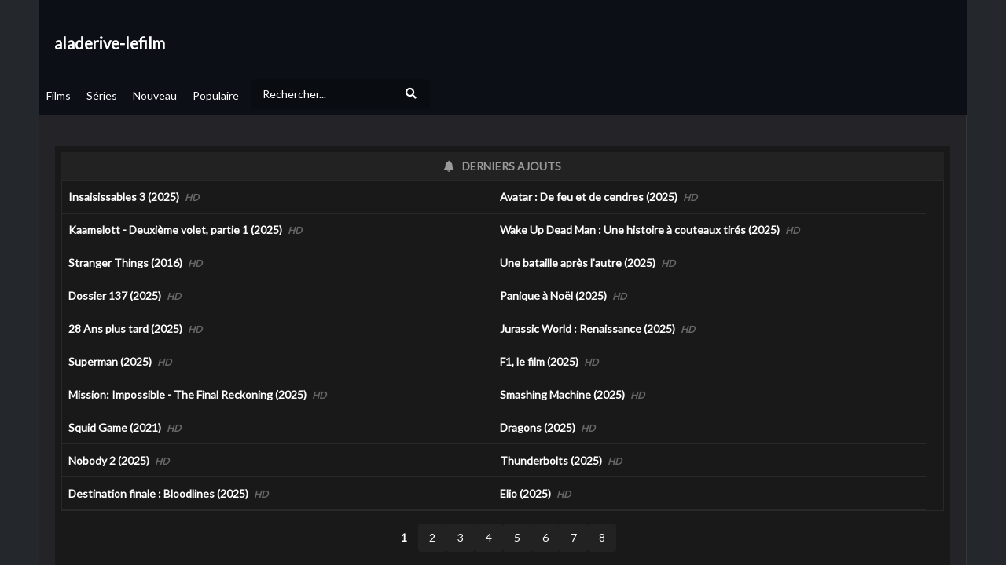

--- FILE ---
content_type: text/html; charset=UTF-8
request_url: https://www.aladerive-lefilm.com/
body_size: 27636
content:
<!DOCTYPE html>
<!--[if IE 7]>
<html class="ie ie7" lang="fr-FR" prefix="og: https://ogp.me/ns#">
<![endif]-->
<!--[if IE 8]>
<html class="ie ie8" lang="fr-FR" prefix="og: https://ogp.me/ns#">
<![endif]-->
<!--[if !(IE 7) | !(IE 8)  ]>-->
<html lang="fr-FR" prefix="og: https://ogp.me/ns#">
<!--<![endif]-->
<head>
    <meta charset="UTF-8">
    <meta name="viewport" content="width=device-width, initial-scale=1">
    <link rel="profile" href="http://gmpg.org/xfn/11">
    <link rel="pingback" href="https://aladerive-lefilm.com/">


	<meta property="og:image" content="" />
<meta property="og:title" content="" />
<meta property="og:url" content="https://aladerive-lefilm.com/" />
<meta property="og:site_name" content="aladerive-lefilm" />
<meta property="og:type" content="article" />
<meta property="og:description" content="L&#039;histoire est centrée sur Tami Oldham (jouée par Shailene Woodley) et Richard Sharp (interprété par Sam Claflin), un jeune couple qui se retrouve pris dans un ouragan dévastateur alors qu&#039;ils naviguent à travers l&#039;océan Pacifique. Aprè
<meta name="description" content="L&#039;histoire est centrée sur Tami Oldham (jouée par Shailene Woodley) et Richard Sharp (interprété par Sam Claflin), un jeune couple qui se retrouve pris dans un ouragan dévastateur alors qu&#039;ils naviguent à travers l&#039;océan Pacifique. Après le pa
<meta property="fb:app_id" content="" />
<meta name="twitter:card" value="summary" />
<meta name="twitter:site" content="@aladerive-lefilm" />
<meta name="twitter:title" content="" />
<meta name="twitter:image" content="" />
<meta name="twitter:url" content="https://aladerive-lefilm.com/" />	            <script async="" src="https://www.googletagmanager.com/gtag/js?id="></script>
            <script>
                window.dataLayer = window.dataLayer || [];

                function gtag() {
                    dataLayer.push(arguments);
                }

                gtag('js', new Date());

                gtag('config', '');
            </script>
			

		<style>img:is([sizes="auto" i], [sizes^="auto," i]) { contain-intrinsic-size: 3000px 1500px }</style>
	
<!-- Optimisation des moteurs de recherche par Rank Math PRO - https://rankmath.com/ -->
<title>aladerive-lefilm | aladerive-lefilm</title>
<meta name="robots" content="follow, index"/>
<meta property="og:locale" content="fr_FR" />
<meta property="og:type" content="website" />
<meta property="og:site_name" content="Gupy" />
<meta property="fb:app_id" content="4163315560348218" />
<meta property="og:image" content="https://medias.gupy.fr/2020/12/social.cover_.image_.jpg" />
<meta property="og:image:secure_url" content="https://medias.gupy.fr/2020/12/social.cover_.image_.jpg" />
<meta property="og:image:width" content="1646" />
<meta property="og:image:height" content="600" />
<meta property="og:image:type" content="image/jpeg" />
<meta name="twitter:card" content="summary_large_image" />
<meta name="twitter:site" content="@GupyTV" />
<meta name="twitter:image" content="https://medias.gupy.fr/2020/12/social.cover_.image_.jpg" />
<script type="application/ld+json" class="rank-math-schema-pro">{"@context":"https://schema.org","@graph":[{"@type":"Organization","@id":"https://www.gupy.fr/#organization","name":"BingeScout","sameAs":["https://facebook.com/","https://twitter.com/GupyTV"]},{"@type":"WebSite","@id":"https://www.gupy.fr/#website","url":"https://www.gupy.fr","name":"Gupy","publisher":{"@id":"https://www.gupy.fr/#organization"},"inLanguage":"fr-FR"},{"@type":"BreadcrumbList","@id":"#breadcrumb","itemListElement":[{"@type":"ListItem","position":"1","item":{"@id":"https://www.gupy.fr","name":"Accueil"}}]},{"@type":"CollectionPage","@id":"#webpage","url":"","isPartOf":{"@id":"https://www.gupy.fr/#website"},"inLanguage":"fr-FR","breadcrumb":{"@id":"#breadcrumb"}}]}</script>
<!-- /Extension Rank Math WordPress SEO -->

<link rel='dns-prefetch' href='//www.gupy.fr' />
<link rel='dns-prefetch' href='//fonts.googleapis.com' />
<link rel="alternate" type="application/rss+xml" title="Gupy &raquo; Flux" href="https://www.gupy.fr/feed/" />
<link rel="alternate" type="application/rss+xml" title="Gupy &raquo; Flux des commentaires" href="https://www.gupy.fr/comments/feed/" />
<link rel='stylesheet' id='wp-block-library-css' href='https://www.gupy.fr/wp-includes/css/dist/block-library/style.min.css' type='text/css' media='all' />
<style id='rank-math-toc-block-style-inline-css' type='text/css'>
.wp-block-rank-math-toc-block nav ol{counter-reset:item}.wp-block-rank-math-toc-block nav ol li{display:block}.wp-block-rank-math-toc-block nav ol li:before{content:counters(item, ".") ". ";counter-increment:item}

</style>
<style id='rank-math-rich-snippet-style-inline-css' type='text/css'>
/*!
* Plugin:  Rank Math
* URL: https://rankmath.com/wordpress/plugin/seo-suite/
* Name:  rank-math-review-snippet.css
*/@-webkit-keyframes spin{0%{-webkit-transform:rotate(0deg)}100%{-webkit-transform:rotate(-360deg)}}@keyframes spin{0%{-webkit-transform:rotate(0deg)}100%{-webkit-transform:rotate(-360deg)}}@keyframes bounce{from{-webkit-transform:translateY(0px);transform:translateY(0px)}to{-webkit-transform:translateY(-5px);transform:translateY(-5px)}}@-webkit-keyframes bounce{from{-webkit-transform:translateY(0px);transform:translateY(0px)}to{-webkit-transform:translateY(-5px);transform:translateY(-5px)}}@-webkit-keyframes loading{0%{background-size:20% 50% ,20% 50% ,20% 50%}20%{background-size:20% 20% ,20% 50% ,20% 50%}40%{background-size:20% 100%,20% 20% ,20% 50%}60%{background-size:20% 50% ,20% 100%,20% 20%}80%{background-size:20% 50% ,20% 50% ,20% 100%}100%{background-size:20% 50% ,20% 50% ,20% 50%}}@keyframes loading{0%{background-size:20% 50% ,20% 50% ,20% 50%}20%{background-size:20% 20% ,20% 50% ,20% 50%}40%{background-size:20% 100%,20% 20% ,20% 50%}60%{background-size:20% 50% ,20% 100%,20% 20%}80%{background-size:20% 50% ,20% 50% ,20% 100%}100%{background-size:20% 50% ,20% 50% ,20% 50%}}:root{--rankmath-wp-adminbar-height: 0}#rank-math-rich-snippet-wrapper{overflow:hidden}#rank-math-rich-snippet-wrapper h5.rank-math-title{display:block;font-size:18px;line-height:1.4}#rank-math-rich-snippet-wrapper .rank-math-review-image{float:right;max-width:40%;margin-left:15px}#rank-math-rich-snippet-wrapper .rank-math-review-data{margin-bottom:15px}#rank-math-rich-snippet-wrapper .rank-math-total-wrapper{width:100%;padding:0 0 20px 0;float:left;clear:both;position:relative;-webkit-box-sizing:border-box;box-sizing:border-box}#rank-math-rich-snippet-wrapper .rank-math-total-wrapper .rank-math-total{border:0;display:block;margin:0;width:auto;float:left;text-align:left;padding:0;font-size:24px;line-height:1;font-weight:700;-webkit-box-sizing:border-box;box-sizing:border-box;overflow:hidden}#rank-math-rich-snippet-wrapper .rank-math-total-wrapper .rank-math-review-star{float:left;margin-left:15px;margin-top:5px;position:relative;z-index:99;line-height:1}#rank-math-rich-snippet-wrapper .rank-math-total-wrapper .rank-math-review-star .rank-math-review-result-wrapper{display:inline-block;white-space:nowrap;position:relative;color:#e7e7e7}#rank-math-rich-snippet-wrapper .rank-math-total-wrapper .rank-math-review-star .rank-math-review-result-wrapper .rank-math-review-result{position:absolute;top:0;left:0;overflow:hidden;white-space:nowrap;color:#ffbe01}#rank-math-rich-snippet-wrapper .rank-math-total-wrapper .rank-math-review-star .rank-math-review-result-wrapper i{font-size:18px;-webkit-text-stroke-width:1px;font-style:normal;padding:0 2px;line-height:inherit}#rank-math-rich-snippet-wrapper .rank-math-total-wrapper .rank-math-review-star .rank-math-review-result-wrapper i:before{content:"\2605"}body.rtl #rank-math-rich-snippet-wrapper .rank-math-review-image{float:left;margin-left:0;margin-right:15px}body.rtl #rank-math-rich-snippet-wrapper .rank-math-total-wrapper .rank-math-total{float:right}body.rtl #rank-math-rich-snippet-wrapper .rank-math-total-wrapper .rank-math-review-star{float:right;margin-left:0;margin-right:15px}body.rtl #rank-math-rich-snippet-wrapper .rank-math-total-wrapper .rank-math-review-star .rank-math-review-result{left:auto;right:0}@media screen and (max-width: 480px){#rank-math-rich-snippet-wrapper .rank-math-review-image{display:block;max-width:100%;width:100%;text-align:center;margin-right:0}#rank-math-rich-snippet-wrapper .rank-math-review-data{clear:both}}.clear{clear:both}

</style>
<style id='classic-theme-styles-inline-css' type='text/css'>
/*! This file is auto-generated */
.wp-block-button__link{color:#fff;background-color:#32373c;border-radius:9999px;box-shadow:none;text-decoration:none;padding:calc(.667em + 2px) calc(1.333em + 2px);font-size:1.125em}.wp-block-file__button{background:#32373c;color:#fff;text-decoration:none}
</style>
<style id='global-styles-inline-css' type='text/css'>
:root{--wp--preset--aspect-ratio--square: 1;--wp--preset--aspect-ratio--4-3: 4/3;--wp--preset--aspect-ratio--3-4: 3/4;--wp--preset--aspect-ratio--3-2: 3/2;--wp--preset--aspect-ratio--2-3: 2/3;--wp--preset--aspect-ratio--16-9: 16/9;--wp--preset--aspect-ratio--9-16: 9/16;--wp--preset--color--black: #000000;--wp--preset--color--cyan-bluish-gray: #abb8c3;--wp--preset--color--white: #ffffff;--wp--preset--color--pale-pink: #f78da7;--wp--preset--color--vivid-red: #cf2e2e;--wp--preset--color--luminous-vivid-orange: #ff6900;--wp--preset--color--luminous-vivid-amber: #fcb900;--wp--preset--color--light-green-cyan: #7bdcb5;--wp--preset--color--vivid-green-cyan: #00d084;--wp--preset--color--pale-cyan-blue: #8ed1fc;--wp--preset--color--vivid-cyan-blue: #0693e3;--wp--preset--color--vivid-purple: #9b51e0;--wp--preset--gradient--vivid-cyan-blue-to-vivid-purple: linear-gradient(135deg,rgba(6,147,227,1) 0%,rgb(155,81,224) 100%);--wp--preset--gradient--light-green-cyan-to-vivid-green-cyan: linear-gradient(135deg,rgb(122,220,180) 0%,rgb(0,208,130) 100%);--wp--preset--gradient--luminous-vivid-amber-to-luminous-vivid-orange: linear-gradient(135deg,rgba(252,185,0,1) 0%,rgba(255,105,0,1) 100%);--wp--preset--gradient--luminous-vivid-orange-to-vivid-red: linear-gradient(135deg,rgba(255,105,0,1) 0%,rgb(207,46,46) 100%);--wp--preset--gradient--very-light-gray-to-cyan-bluish-gray: linear-gradient(135deg,rgb(238,238,238) 0%,rgb(169,184,195) 100%);--wp--preset--gradient--cool-to-warm-spectrum: linear-gradient(135deg,rgb(74,234,220) 0%,rgb(151,120,209) 20%,rgb(207,42,186) 40%,rgb(238,44,130) 60%,rgb(251,105,98) 80%,rgb(254,248,76) 100%);--wp--preset--gradient--blush-light-purple: linear-gradient(135deg,rgb(255,206,236) 0%,rgb(152,150,240) 100%);--wp--preset--gradient--blush-bordeaux: linear-gradient(135deg,rgb(254,205,165) 0%,rgb(254,45,45) 50%,rgb(107,0,62) 100%);--wp--preset--gradient--luminous-dusk: linear-gradient(135deg,rgb(255,203,112) 0%,rgb(199,81,192) 50%,rgb(65,88,208) 100%);--wp--preset--gradient--pale-ocean: linear-gradient(135deg,rgb(255,245,203) 0%,rgb(182,227,212) 50%,rgb(51,167,181) 100%);--wp--preset--gradient--electric-grass: linear-gradient(135deg,rgb(202,248,128) 0%,rgb(113,206,126) 100%);--wp--preset--gradient--midnight: linear-gradient(135deg,rgb(2,3,129) 0%,rgb(40,116,252) 100%);--wp--preset--font-size--small: 13px;--wp--preset--font-size--medium: 20px;--wp--preset--font-size--large: 36px;--wp--preset--font-size--x-large: 42px;--wp--preset--spacing--20: 0.44rem;--wp--preset--spacing--30: 0.67rem;--wp--preset--spacing--40: 1rem;--wp--preset--spacing--50: 1.5rem;--wp--preset--spacing--60: 2.25rem;--wp--preset--spacing--70: 3.38rem;--wp--preset--spacing--80: 5.06rem;--wp--preset--shadow--natural: 6px 6px 9px rgba(0, 0, 0, 0.2);--wp--preset--shadow--deep: 12px 12px 50px rgba(0, 0, 0, 0.4);--wp--preset--shadow--sharp: 6px 6px 0px rgba(0, 0, 0, 0.2);--wp--preset--shadow--outlined: 6px 6px 0px -3px rgba(255, 255, 255, 1), 6px 6px rgba(0, 0, 0, 1);--wp--preset--shadow--crisp: 6px 6px 0px rgba(0, 0, 0, 1);}:where(.is-layout-flex){gap: 0.5em;}:where(.is-layout-grid){gap: 0.5em;}body .is-layout-flex{display: flex;}.is-layout-flex{flex-wrap: wrap;align-items: center;}.is-layout-flex > :is(*, div){margin: 0;}body .is-layout-grid{display: grid;}.is-layout-grid > :is(*, div){margin: 0;}:where(.wp-block-columns.is-layout-flex){gap: 2em;}:where(.wp-block-columns.is-layout-grid){gap: 2em;}:where(.wp-block-post-template.is-layout-flex){gap: 1.25em;}:where(.wp-block-post-template.is-layout-grid){gap: 1.25em;}.has-black-color{color: var(--wp--preset--color--black) !important;}.has-cyan-bluish-gray-color{color: var(--wp--preset--color--cyan-bluish-gray) !important;}.has-white-color{color: var(--wp--preset--color--white) !important;}.has-pale-pink-color{color: var(--wp--preset--color--pale-pink) !important;}.has-vivid-red-color{color: var(--wp--preset--color--vivid-red) !important;}.has-luminous-vivid-orange-color{color: var(--wp--preset--color--luminous-vivid-orange) !important;}.has-luminous-vivid-amber-color{color: var(--wp--preset--color--luminous-vivid-amber) !important;}.has-light-green-cyan-color{color: var(--wp--preset--color--light-green-cyan) !important;}.has-vivid-green-cyan-color{color: var(--wp--preset--color--vivid-green-cyan) !important;}.has-pale-cyan-blue-color{color: var(--wp--preset--color--pale-cyan-blue) !important;}.has-vivid-cyan-blue-color{color: var(--wp--preset--color--vivid-cyan-blue) !important;}.has-vivid-purple-color{color: var(--wp--preset--color--vivid-purple) !important;}.has-black-background-color{background-color: var(--wp--preset--color--black) !important;}.has-cyan-bluish-gray-background-color{background-color: var(--wp--preset--color--cyan-bluish-gray) !important;}.has-white-background-color{background-color: var(--wp--preset--color--white) !important;}.has-pale-pink-background-color{background-color: var(--wp--preset--color--pale-pink) !important;}.has-vivid-red-background-color{background-color: var(--wp--preset--color--vivid-red) !important;}.has-luminous-vivid-orange-background-color{background-color: var(--wp--preset--color--luminous-vivid-orange) !important;}.has-luminous-vivid-amber-background-color{background-color: var(--wp--preset--color--luminous-vivid-amber) !important;}.has-light-green-cyan-background-color{background-color: var(--wp--preset--color--light-green-cyan) !important;}.has-vivid-green-cyan-background-color{background-color: var(--wp--preset--color--vivid-green-cyan) !important;}.has-pale-cyan-blue-background-color{background-color: var(--wp--preset--color--pale-cyan-blue) !important;}.has-vivid-cyan-blue-background-color{background-color: var(--wp--preset--color--vivid-cyan-blue) !important;}.has-vivid-purple-background-color{background-color: var(--wp--preset--color--vivid-purple) !important;}.has-black-border-color{border-color: var(--wp--preset--color--black) !important;}.has-cyan-bluish-gray-border-color{border-color: var(--wp--preset--color--cyan-bluish-gray) !important;}.has-white-border-color{border-color: var(--wp--preset--color--white) !important;}.has-pale-pink-border-color{border-color: var(--wp--preset--color--pale-pink) !important;}.has-vivid-red-border-color{border-color: var(--wp--preset--color--vivid-red) !important;}.has-luminous-vivid-orange-border-color{border-color: var(--wp--preset--color--luminous-vivid-orange) !important;}.has-luminous-vivid-amber-border-color{border-color: var(--wp--preset--color--luminous-vivid-amber) !important;}.has-light-green-cyan-border-color{border-color: var(--wp--preset--color--light-green-cyan) !important;}.has-vivid-green-cyan-border-color{border-color: var(--wp--preset--color--vivid-green-cyan) !important;}.has-pale-cyan-blue-border-color{border-color: var(--wp--preset--color--pale-cyan-blue) !important;}.has-vivid-cyan-blue-border-color{border-color: var(--wp--preset--color--vivid-cyan-blue) !important;}.has-vivid-purple-border-color{border-color: var(--wp--preset--color--vivid-purple) !important;}.has-vivid-cyan-blue-to-vivid-purple-gradient-background{background: var(--wp--preset--gradient--vivid-cyan-blue-to-vivid-purple) !important;}.has-light-green-cyan-to-vivid-green-cyan-gradient-background{background: var(--wp--preset--gradient--light-green-cyan-to-vivid-green-cyan) !important;}.has-luminous-vivid-amber-to-luminous-vivid-orange-gradient-background{background: var(--wp--preset--gradient--luminous-vivid-amber-to-luminous-vivid-orange) !important;}.has-luminous-vivid-orange-to-vivid-red-gradient-background{background: var(--wp--preset--gradient--luminous-vivid-orange-to-vivid-red) !important;}.has-very-light-gray-to-cyan-bluish-gray-gradient-background{background: var(--wp--preset--gradient--very-light-gray-to-cyan-bluish-gray) !important;}.has-cool-to-warm-spectrum-gradient-background{background: var(--wp--preset--gradient--cool-to-warm-spectrum) !important;}.has-blush-light-purple-gradient-background{background: var(--wp--preset--gradient--blush-light-purple) !important;}.has-blush-bordeaux-gradient-background{background: var(--wp--preset--gradient--blush-bordeaux) !important;}.has-luminous-dusk-gradient-background{background: var(--wp--preset--gradient--luminous-dusk) !important;}.has-pale-ocean-gradient-background{background: var(--wp--preset--gradient--pale-ocean) !important;}.has-electric-grass-gradient-background{background: var(--wp--preset--gradient--electric-grass) !important;}.has-midnight-gradient-background{background: var(--wp--preset--gradient--midnight) !important;}.has-small-font-size{font-size: var(--wp--preset--font-size--small) !important;}.has-medium-font-size{font-size: var(--wp--preset--font-size--medium) !important;}.has-large-font-size{font-size: var(--wp--preset--font-size--large) !important;}.has-x-large-font-size{font-size: var(--wp--preset--font-size--x-large) !important;}
:where(.wp-block-post-template.is-layout-flex){gap: 1.25em;}:where(.wp-block-post-template.is-layout-grid){gap: 1.25em;}
:where(.wp-block-columns.is-layout-flex){gap: 2em;}:where(.wp-block-columns.is-layout-grid){gap: 2em;}
:root :where(.wp-block-pullquote){font-size: 1.5em;line-height: 1.6;}
</style>
<link rel='stylesheet' id='vrd_libraries_styles-css' href='https://www.gupy.fr/wp-content/plugins/wpvr-bingescout/assets/css/libraries.min.css?tus=2.37.35' type='text/css' media='all' />
<link rel='stylesheet' id='videopro-parent-css' href='https://www.gupy.fr/wp-content/themes/videopro-poster/style.parent.min.css?tus=2.37.35' type='text/css' media='all' />
<link rel='stylesheet' id='font-awesome-2-css' href='https://www.gupy.fr/wp-content/themes/videopro/css/font-awesome/css/font-awesome.min.css' type='text/css' media='all' />
<link rel='stylesheet' id='videopro-style-css' href='https://www.gupy.fr/wp-content/themes/videopro-poster/style.css?tus=2.37.35' type='text/css' media='all' />
<style id='videopro-style-inline-css' type='text/css'>
@media only screen and (-webkit-min-device-pixel-ratio: 2),(min-resolution: 192dpi) {
					/* Retina Logo */
					.primary-header .cactus-logo.navigation-font a{background:url(https://medias.gupy.fr/2020/10/logo_gupy_2022_200px.png) no-repeat center; background-size:contain;}
					.primary-header .cactus-logo.navigation-font a img{ opacity:0; visibility:hidden}
				}img.gform_ajax_spinner{background:url(https://www.gupy.fr/wp-content/themes/videopro/images/ajax-loader.gif);}.bg-m-color-1, .btn-default.bt-style-1:visited:not(:hover), button.bt-style-1:visited:not(:hover), input[type=button].bt-style-1:visited:not(:hover), input[type=submit].bt-style-1:visited:not(:hover), .btn-default.subscribe, .cactus-nav-style-3 .cactus-only-main-menu .cactus-main-menu > ul > li:hover > a:after, .cactus-nav-style-5 .cactus-open-left-sidebar.right-logo.cactus-main-menu > ul > li > a.active > span, .ct-sub-w-title, .slider-toolbar-carousel .cactus-listing-config.style-2 .cactus-post-item.active .entry-content:before, .cactus-post-format-playlist .cactus-post-item.active:after, .channel-menu .channel-menu-item.active a:after, .easy-tab .tabs > li.active > a:after, .body-content .vc_tta.vc_general .vc_tta-tab.vc_active:after, .submitModal .textwidget .wpcf7 input[type="submit"]:not(:hover), .comming-soon-wrapper .wpcf7-form input[type="submit"]:not(:hover), #body-wrap .comming-soon-wrapper .gform_wrapper .gform_footer input.button:not(:hover), #body-wrap .comming-soon-wrapper .gform_wrapper .gform_footer input[type=submit]:not(:hover), .ct-shortcode-sliderv3.sliderv10 .slick-dots > li > button:hover, .ct-shortcode-sliderv3.sliderv10 .slick-dots > li.slick-active > button, .tab-control a.active:after, .ct-shortcode-sliderv3.sliderv8 .cactus-post-item.active:after, .btn-default.bt-style-1:not(:hover), button.bt-style-1:not(:hover), input[type=button].bt-style-1:not(:hover), input[type=submit].bt-style-1:not(:hover), .btn-default.bt-style-1:visited:not(:hover), button.bt-style-1:visited:not(:hover), input[type=button].bt-style-1:visited:not(:hover), input[type=submit].bt-style-1:visited:not(:hover),.cactus-nav-style-3 .cactus-only-main-menu .cactus-main-menu > ul > li.current-menu-ancestor > a:after, .cactus-nav-style-3 .cactus-only-main-menu .cactus-main-menu > ul > li.current-menu-item > a:after, .cactus-nav-style-3 .cactus-only-main-menu .cactus-main-menu > ul > li:hover > a:after,.item-review:before,.star-rating-block:before, .cactus-header-search-form .widget-asf .searchtext .suggestion ul li.active a,.cactus-header-search-form .widget-asf .searchtext .suggestion ul li a:hover, .btn-watch-later.added, #video_thumbnail_image .ct-icon-video.animated{background-color:#3dd2cc;}.m-color-1, body .wpcf7-response-output.wpcf7-mail-sent-ok, #body-wrap .gform_wrapper .validation_message,.item-review .box-text .score,.star-rating-block .rating-summary-block .rating-stars, .tml-profile-page .menu-items a.active {color:#3dd2cc;} .border-m-color-1, .cactus-main-menu > ul > li > ul li:first-child, .slider-toolbar-carousel .cactus-listing-config.style-2 .cactus-post-item.active .entry-content .picture-content > a:before {border-color:#3dd2cc}.svg-loading svg path, .svg-loading svg rect {fill:#3dd2cc;}.bg-m-color-2, .dark-div .textwidget .wpcf7 input[type="submit"]:not(:hover), .dark-div.textwidget .wpcf7 input[type="submit"]:not(:hover), #body-wrap .dark-div .textwidget .gform_wrapper .gform_footer input.button:not(:hover), #body-wrap .dark-div .textwidget .gform_wrapper .gform_footer input[type=submit]:not(:hover), #body-wrap .dark-div.textwidget .gform_wrapper .gform_footer input.button:not(:hover), #body-wrap .dark-div.textwidget .gform_wrapper .gform_footer input[type=submit]:not(:hover) {background-color:#3dd2cc;}.m-color-2, .cactus-user-login.cactus-main-menu > ul > li > a {color:#3dd2cc;} .border-m-color-2 {border-color:#3dd2cc}.btn-default.bt-style-2, button.bt-style-2, input[type=button].bt-style-2, input[type=submit].bt-style-2, .btn-default.bt-style-2:visited, button.bt-style-2:visited, input[type=button].bt-style-2:visited, input[type=submit].bt-style-2:visited, .btn-default.subscribed, .textwidget .wpcf7 input[type="submit"]:not(:hover), #body-wrap .textwidget .gform_wrapper .gform_footer input.button:not(:hover), 
	#body-wrap .textwidget .gform_wrapper .gform_footer input[type=submit]:not(:hover), .ct-compare-table-group .compare-table-title, .ct-compare-table-group .compare-table-option .btn:not(:hover) {background-color:#3dd2cc;}body .wpcf7-response-output.wpcf7-mail-sent-ok, #body-wrap .gform_confirmation_message,.ct-compare-table-group .compare-table-price .price-wrap .price-number,.ct-compare-table-group .compare-table-item[data-special="1"] .price-wrap .currency, .ct-compare-table-group .compare-table-price .price-wrap .sub-price {color:#3dd2cc;} body,.tooltip,.content-font{font-family:"Lato";}.navigation-font{font-family:"Lato";}.heading-font,h1,h2,h3,h4,h5,h6,.h1,.h2,.h3,.h4,.h5,.h6,.btn:not(.metadata-font),button:not(.metadata-font),input[type=button]:not(.metadata-font),
				input[type=submit]:not(.metadata-font),.ct-series,.tab-control a,.tab-control a:focus,.widget_categories li,.widget_meta li,.widget_archive li,.widget_recent_entries li,.widget_recent_comments li,			
				.widget_pages li,.widget_nav_menu li,.widget_categories li a,.widget_meta li a,.widget_archive li a,.widget_recent_entries li a,.widget_recent_comments li a,.widget_pages li a,.widget_nav_menu li a,
				.widget_tag_cloud .tagcloud a[class*="tag-link-"],.widget_calendar caption,.easy-tab .tabs > li > a,.easy-tab .tabs > li.active > a,.widget-asf .screen-reader-text,
				.body-content .vc_tta.vc_general .vc_tta-tab > a,.comments-area .comment-author > .fn,.comments-area .comment-author > .fn > a,.submitModal .modal-body .wpcf7-form .text-heading,
				#asf-search-filters > .filter-item .filter-heading,#asf-search-filters > .filter-item a.active-item,.dropcaps.one-class,.widget_mostlikedpostswidget li,.widget_recentlylikedpostswidget li,.widget_widget_tptn_pop li,.widget_mostlikedpostswidget li a,.widget_recentlylikedpostswidget li a,.widget_widget_tptn_pop li a,.star-rating-block .rating-title,.star-rating-block .criteria-title{font-family:"Lato";}.cactus-submit-video a{background-color:#D9251D !important;color:#ffffff !important;}.cactus-submit-video a:hover{background-color:#999999 !important;color:#ffffff !important;}
</style>
<link rel='stylesheet' id='videopro-dark-style-css' href='https://www.gupy.fr/wp-content/themes/videopro/css/dark.css' type='text/css' media='all' />
<link rel='stylesheet' id='videopro-google-fonts-css' href='//fonts.googleapis.com/css?family=Lato%3A400%2C600%7CLato%3A400%2C600%7CLato%3A400%2C600' type='text/css' media='all' />
<script type="text/javascript" src="https://www.gupy.fr/wp-includes/js/jquery/jquery.min.js" id="jquery-core-js"></script>
<script type="text/javascript" src="https://www.gupy.fr/wp-includes/js/jquery/jquery-migrate.min.js" id="jquery-migrate-js"></script>
<script type="text/javascript" src="https://www.gupy.fr/wp-content/plugins/wpvr-bingescout/assets/js/libraries.min.js?tus=2.37.35" id="vrd_libraries_scripts-js"></script>
<script type="text/javascript" id="vrd_scripts-js-extra">
/* <![CDATA[ */
var vrd_cactus = {"ajaxurl":"https:\/\/www.gupy.fr\/wp-admin\/admin-ajax.php","query_vars":{"orderby":"vrd_release","meta_key":"","subsite_domain":"aladerive-lefilm.com","subsite_root":"root","error":"","m":"","p":0,"post_parent":"","subpost":"","subpost_id":"","attachment":"","attachment_id":0,"name":"","pagename":"","page_id":0,"second":"","minute":"","hour":"","day":0,"monthnum":0,"year":0,"w":0,"category_name":"","tag":"","cat":"","tag_id":"","author":"","author_name":"","feed":"","tb":"","paged":0,"meta_value":"","preview":"","s":"","sentence":"","title":"","fields":"","menu_order":"","embed":"","category__in":[],"category__not_in":[],"category__and":[],"post__in":[],"post__not_in":[],"post_name__in":[],"tag__in":[],"tag__not_in":[],"tag__and":[],"tag_slug__in":[],"tag_slug__and":[],"post_parent__in":[],"post_parent__not_in":[],"author__in":[],"author__not_in":[],"search_columns":[],"order":"DESC","post_status":["publish"],"ignore_sticky_posts":false,"suppress_filters":false,"cache_results":true,"update_post_term_cache":true,"update_menu_item_cache":false,"lazy_load_term_meta":true,"update_post_meta_cache":true,"post_type":"","posts_per_page":10,"nopaging":false,"comments_per_page":"50","no_found_rows":false},"current_url":"https:\/\/www.gupy.fr\/subsite\/aladerive-lefilm.com\/root","refiner_cookie_name":"gupy_refiner_config","jsonsep":"##__wpvr__##"};
/* ]]> */
</script>
<script type="text/javascript" src="https://www.gupy.fr/wp-content/plugins/wpvr-bingescout/assets/js/scripts.js?tus=2.37.35" id="vrd_scripts-js"></script>
<link rel="https://api.w.org/" href="https://www.gupy.fr/wp-json/" /><link rel="EditURI" type="application/rsd+xml" title="RSD" href="https://www.gupy.fr/xmlrpc.php?rsd" />
<meta name="generator" content="WordPress 6.7.4" />
<meta name="generator" content="Site Kit by Google 1.116.0" />        <link rel="apple-touch-icon" sizes="180x180" href="/fav/apple-touch-icon.png">
        <link rel="icon" type="image/png" sizes="32x32" href="/fav/favicon-32x32.png">
        <link rel="icon" type="image/png" sizes="16x16" href="/fav/favicon-16x16.png">
        <link rel="manifest" href="/fav/site.webmanifest">
        <link rel="mask-icon" href="/fav/safari-pinned-tab.svg" color="#5bbad5">
        <link rel="shortcut icon" href="/fav/favicon.ico">
        <meta name="msapplication-TileColor" content="#da532c">
        <meta name="msapplication-config" content="/fav/browserconfig.xml">
        <meta name="theme-color" content="#ffffff">
		        <style>
            .wpvr_embed_responsive_container {
                overflow: hidden;
                padding-top: 56.25%;
                position: relative;
            }

            .wpvr_embed_responsive_container iframe {
                border: 0;
                height: 100%;
                left: 0;
                position: absolute;
                top: 0;
                width: 100%;
            }
        </style>
		

<!-- VideoPro Fix CSS -->
<style>
 .picture-content .wpvr_external_thumbnail_wrapper .wpvr_external_thumbnail{margin-bottom: -10px;width:100% !important; height:auto !important; }.wpvr_source_icon_icon {padding: 6px 0px 7px 0px !important;}.wpvr_service_icon_type {margin-top: 3px !important;}#videos-auto-fetch-data{display:none !important;}.fixed .column-title{width:auto !important;}.cmb_metabox select{width:auto !important; }.cactus-post-format-video-wrapper .wpvr_embed.wpvr_new{padding-bottom: 55% !important;padding-top: 0 !important;}.cactus-post-format-video-wrapper .wpvr_vst_embed{padding-bottom: 0 !important;padding-top: 0 !important;}.cactus-post-format-video-wrapper .wpvr_embed.wpvr_new.wpvr_vst_embed{height: auto !important;padding-bottom: 0 !important;}.slider-toolbar{height:235px !important;}.cactus-video-content-api.cactus-video-content .wpvr_embed.wpvr_new.wpvr_has_vst:not(.twitch):not(.rutube):not(.dailymotion):not(.ted):not(.facebook){height:auto!important; padding-bottom:0 !important;}.cactus-sub-wrap.slick-slider .wpvr_external_thumbnail_wrapper{margin-top:-56.2% !important;}
 </style>
<!-- VideoPro Fix CSS -->


 <!-- ##WPVR : WP Video Robot version 1.10.6  - License activated by .--> 

    
    <style>

        #wrap .cactus-nav-control.cactus-nav-style-3 a.tus_subsite_nav_menu_item.is_search {
            margin: 0 !important;
            padding: 5px;
        }

        #wrap .sticky-menu a.tus_subsite_nav_menu_item.is_search {
            margin: 0 !important;
            padding: 18px 20px 14px 20px !important;
        }

        
        #wrap a.tus_subsite_nav_menu_item.is_search {
            margin: 30px 15px !important;
            padding: 0;
        }



        i.tus_subsite_nav_search_icon {
            width: 40px;
            text-align: center;
            cursor: pointer;
        }

        #wrap a.tus_subsite_nav_menu_item .tus_subsite_nav_search {
            display: inline-flex;
            background: rgba(0,0,0,0.2);
            align-items: center;
            border-radius: 4px;
            color: #FFF;
        }

        #wrap input.tus_subsite_nav_search_input::placeholder{
            color: #FFFFFF;
        }

        #wrap input.tus_subsite_nav_search_input {
            background: none !important;
            border: none !important;
            margin: 0 !important;
            color: #FFFFFF;

        }
        #wrap .cactus-logo.navigation-font a#tus_subsite_site_name{
            font-weight: bold !important;
            text-decoration: none !important;
            font-size: 1.2em !important;
        }

        #wrap .tus_subsite_site_name_span{
            font-size: 20px;
            font-weight: bold;
        }


        @media only screen and (-webkit-min-device-pixel-ratio: 2), (min-resolution: 192dpi){
            #header-navigation .logo_wrapper .tus_mobile_menu{
                width:100%;
            }

            #tus_subsite_wrap footer .footer-info .copyright2{
                display: block !important;
            }

            .primary-header .cactus-logo.navigation-font a {
                background: url() no-repeat center;
                background-size: contain;
            }
        }




        #tus_subsite_wrap .cactus-nav-control.is_right .cactus-only-main-menu {
            float: right;
        }

        #tus_subsite_wrap footer .footer-info .copyright2 {
            width: 100%;
            display: flex;
            align-items: center;
            justify-content: space-between;
            margin-bottom: 0;

        }

        #tus_subsite_wrap .dark-schema.cactus-box .cactus-container,
        #tus_subsite_wrap .layout-wide .dark-schema .cactus-sidebar-control,
        #tus_subsite_wrap .dark-schema.cactus-box .cactus-nav-main.dark-bg-color-1 .cactus-container{
            background: none !important;
        }

        #tus_subsite_wrap .cactus-container .main-content-col{
            background:#232328 !important;
        }
        #tus_subsite_wrap footer{
            background:#232323;
        }

        #tus_subsite_wrap .dark-schema #wrap {
            background: #1d1d1d;
        }

        li.is_active a.tus_subsite_nav_menu_item span {
            border-bottom: 2px solid #FFF;
            padding-bottom: 3px;
        }

        h1.vrd_subsite_title {
            text-align: center;
            margin-bottom: 2em;
        }

        .vrd_subsite_text {
            font-size: 1.15em;
            line-height: 1.15em;
        }

        .vrd_subsite_home_section {
            margin: 0 2em 3em 2em;
        }

        .vrd_subsite_home_section h2 {
            margin-bottom: 0.5em;
            margin-left: 0.5em;
        }


        .vrd_subsite_grid {
            margin: 0 0 3em 0;
        }

        .vrd_subsite_grid .vrd_clearfix {
            float: left !important;
        }

    </style>

</head>
<body class="blog  is_homepage auto-play group-blog enable-sticky-menu  behavior-down layout-wide" id="tus_subsite_wrap">
<a name="top" style="height:0; position:absolute; top:0;" id="top"></a>
<div id="body-wrap"
     style="background-color: #24282d;"
     class="dark-schema cactus-box video-v2-setbackground"
>
    <div id="wrap">

        <header id="header-navigation" >
			    <!--Navigation style-->
    <div class="cactus-nav-control is_right cactus-nav-style-3">
        <div
                style="background-color: #310b0b;"
                class="cactus-nav-main dark-div  dark-bg-color-1"
        >

            <div class="cactus-container padding-30px ">

                <div class="cactus-row magin-30px">

                    <!--nav left-->
                    <div class="cactus-nav-left logo_wrapper">
                        <div class="tus_mobile_menu">
                            <!--logo-->
                            <div class="tus_mobile_menu_left">
                                <div class="cactus-logo navigation-font">


									                                        <h1  style=" font-weight: bold !important;text-decoration: none !important;font-size: 1.2em !important;"><a
                                                href="https://aladerive-lefilm.com/"
                                                target="_self"
                                                id="tus_subsite_name"
                                                style=" font-weight: bold !important;text-decoration: none !important;font-size: 1.2em !important;"
                                        >

																							<span class="tus_subsite_name_span">aladerive-lefilm</span>
											


                                        </a></h1>
									                                </div><!--logo-->
                            </div>

                            <div class="tus_mobile_menu_right" style="display: none;">
                                <div class="cactus-main-menu cactus-user-login navigation-font">
                                    <ul>
                                        <li>
                                            <a class="tus_mobile_toggle_menu"
                                               href="javascript:$('body').toggleClass('open-mobile-menu-ct');;">
                                                <i class="fas fa-bars"></i>
                                            </a>
                                        </li>
                                    </ul>
                                </div>
                            </div>

                            <div class="tus_clearfix"></div>
                        </div>

                    </div> <!--nav left-->

                    <!--nav right-->
					                        <div class="cactus-nav-right is_social" data-style="display: none;">

                            <div id="tus_old_mobile_menu_trigger"
                                 class="cactus-main-menu cactus-open-menu-mobile navigation-font">
                                <ul>
                                    <li><a href="javascript:;"><i
                                                    class="fa fa-bars"></i>MENU                                        </a></li>
                                </ul>
                            </div>


                        </div><!--nav right-->
					



					                </div>

            </div>

        </div>

    </div>
    <div class="cactus-nav-control  cactus-nav-style-3">  <!--add Class: cactus-nav-style-3-->
        <div class="cactus-nav-main dark-div dark-bg-color-1">

            <div class="cactus-container padding-30px ">

                <!--Menu Down-->
                <div class="cactus-row magin-30px">

                    <!--nav left-->
					                        <div class="cactus-nav-left cactus-only-main-menu">
							<div class="cactus-main-menu navigation-font">            <ul>

				
					
					
                    <li class="">
                        <a class="tus_subsite_nav_menu_item "
                           target="_self"
                           href="https://aladerive-lefilm.com/films"
                        ><span>Films</span></a>

						
                    </li>
				
					
                    <li class="">
                        <a class="tus_subsite_nav_menu_item "
                           target="_self"
                           href="https://aladerive-lefilm.com/series"
                        ><span>Séries</span></a>

						
                    </li>
				
					
                    <li class="">
                        <a class="tus_subsite_nav_menu_item "
                           target="_self"
                           href="https://aladerive-lefilm.com/nouveau"
                        ><span>Nouveau</span></a>

						
                    </li>
				
					
                    <li class="">
                        <a class="tus_subsite_nav_menu_item "
                           target="_self"
                           href="https://aladerive-lefilm.com/populaire"
                        ><span>Populaire</span></a>

						
                    </li>
				
				                    <li>
                        <a class="tus_subsite_nav_menu_item is_search">

                            <div class="tus_subsite_nav_search">
                                <input type="text" class="tus_subsite_nav_search_input"
                                       value=""
                                       placeholder="Rechercher..."
                                />
                                <i class="tus_subsite_nav_search_icon fas fa-search"></i>
                            </div>
                        </a>
                    </li>
				            </ul>

			</div>                        </div><!--nav left-->
					                </div>
                <!--Menu Down-->

            </div>
        </div>
    </div>
    <!--Navigation style-->
        </header>

	<!--body content-->
	<div id="cactus-body-container" style="min-height: 800px; background-color: #232328;">

		<div class="cactus-sidebar-control   ">
			<!--sb-ct-medium, sb-ct-small-->

			<div class="cactus-container ">
				<div class="cactus-row">
										
					<div class="main-content-col">
						<div class="main-content-col-body">
							<div class="single-page-content">


								<article class="cactus-single-content">
												
            <div class="vrd_subsite_grid">
				
			            <div class="vrd_homesection_table">
                <div class="vrd_homesection_table_header">
                    <i class="fas fa-bell"></i>
                    Derniers Ajouts
                </div>

                <div class="vrd_homesection_table_body">
					
            <div class="vrd_homesection_table_pages">
				                    <div class="vrd_homesection_table_page is_active"
                         data-page="0"
                    >
                        <div class="vrd_homesection_table_rows">
														                                <div class="vrd_homesection_table_row">
                                    <a href="https://www.gupy.fr/films/insaisissables-3/">
                                        <strong>Insaisissables 3 (2025)</strong>
                                    </a>
                                    <span>HD</span>
                                </div>
							                                <div class="vrd_homesection_table_row">
                                    <a href="https://www.gupy.fr/films/avatar-de-feu-et-de-cendres/">
                                        <strong>Avatar : De feu et de cendres (2025)</strong>
                                    </a>
                                    <span>HD</span>
                                </div>
							                                <div class="vrd_homesection_table_row">
                                    <a href="https://www.gupy.fr/films/kaamelott-deuxieme-volet-partie-1/">
                                        <strong>Kaamelott - Deuxième volet, partie 1 (2025)</strong>
                                    </a>
                                    <span>HD</span>
                                </div>
							                                <div class="vrd_homesection_table_row">
                                    <a href="https://www.gupy.fr/films/wake-up-dead-man-une-histoire-a-couteaux-tires/">
                                        <strong>Wake Up Dead Man : Une histoire à couteaux tirés (2025)</strong>
                                    </a>
                                    <span>HD</span>
                                </div>
							                                <div class="vrd_homesection_table_row">
                                    <a href="https://www.gupy.fr/series/stranger-things/">
                                        <strong>Stranger Things (2016)</strong>
                                    </a>
                                    <span>HD</span>
                                </div>
							                                <div class="vrd_homesection_table_row">
                                    <a href="https://www.gupy.fr/films/une-bataille-apres-lautre/">
                                        <strong>Une bataille après l'autre (2025)</strong>
                                    </a>
                                    <span>HD</span>
                                </div>
							                                <div class="vrd_homesection_table_row">
                                    <a href="https://www.gupy.fr/films/dossier-137/">
                                        <strong>Dossier 137 (2025)</strong>
                                    </a>
                                    <span>HD</span>
                                </div>
							                                <div class="vrd_homesection_table_row">
                                    <a href="https://www.gupy.fr/films/panique-a-noel/">
                                        <strong>Panique à Noël (2025)</strong>
                                    </a>
                                    <span>HD</span>
                                </div>
							                                <div class="vrd_homesection_table_row">
                                    <a href="https://www.gupy.fr/films/28-ans-plus-tard/">
                                        <strong>28 Ans plus tard (2025)</strong>
                                    </a>
                                    <span>HD</span>
                                </div>
							                                <div class="vrd_homesection_table_row">
                                    <a href="https://www.gupy.fr/films/jurassic-world-renaissance/">
                                        <strong>Jurassic World : Renaissance (2025)</strong>
                                    </a>
                                    <span>HD</span>
                                </div>
							                                <div class="vrd_homesection_table_row">
                                    <a href="https://www.gupy.fr/films/superman-2025/">
                                        <strong>Superman (2025)</strong>
                                    </a>
                                    <span>HD</span>
                                </div>
							                                <div class="vrd_homesection_table_row">
                                    <a href="https://www.gupy.fr/films/f1-le-film/">
                                        <strong>F1, le film (2025)</strong>
                                    </a>
                                    <span>HD</span>
                                </div>
							                                <div class="vrd_homesection_table_row">
                                    <a href="https://www.gupy.fr/films/mission-impossible-the-final-reckoning/">
                                        <strong>Mission: Impossible - The Final Reckoning (2025)</strong>
                                    </a>
                                    <span>HD</span>
                                </div>
							                                <div class="vrd_homesection_table_row">
                                    <a href="https://www.gupy.fr/films/smashing-machine/">
                                        <strong>Smashing Machine (2025)</strong>
                                    </a>
                                    <span>HD</span>
                                </div>
							                                <div class="vrd_homesection_table_row">
                                    <a href="https://www.gupy.fr/series/squid-game/">
                                        <strong>Squid Game (2021)</strong>
                                    </a>
                                    <span>HD</span>
                                </div>
							                                <div class="vrd_homesection_table_row">
                                    <a href="https://www.gupy.fr/films/dragons-3/">
                                        <strong>Dragons (2025)</strong>
                                    </a>
                                    <span>HD</span>
                                </div>
							                                <div class="vrd_homesection_table_row">
                                    <a href="https://www.gupy.fr/films/nobody-2/">
                                        <strong>Nobody 2 (2025)</strong>
                                    </a>
                                    <span>HD</span>
                                </div>
							                                <div class="vrd_homesection_table_row">
                                    <a href="https://www.gupy.fr/films/thunderbolts/">
                                        <strong>Thunderbolts (2025)</strong>
                                    </a>
                                    <span>HD</span>
                                </div>
							                                <div class="vrd_homesection_table_row">
                                    <a href="https://www.gupy.fr/films/destination-finale-bloodlines/">
                                        <strong>Destination finale : Bloodlines (2025)</strong>
                                    </a>
                                    <span>HD</span>
                                </div>
							                                <div class="vrd_homesection_table_row">
                                    <a href="https://www.gupy.fr/films/elio/">
                                        <strong>Elio (2025)</strong>
                                    </a>
                                    <span>HD</span>
                                </div>
							                        </div>
                    </div>
				                    <div class="vrd_homesection_table_page "
                         data-page="1"
                    >
                        <div class="vrd_homesection_table_rows">
														                                <div class="vrd_homesection_table_row">
                                    <a href="https://www.gupy.fr/films/karate-kid-legends/">
                                        <strong>Karate Kid: Legends (2025)</strong>
                                    </a>
                                    <span>HD</span>
                                </div>
							                                <div class="vrd_homesection_table_row">
                                    <a href="https://www.gupy.fr/series/le-monstre-de-florence/">
                                        <strong>Le Monstre de Florence (2025)</strong>
                                    </a>
                                    <span>HD</span>
                                </div>
							                                <div class="vrd_homesection_table_row">
                                    <a href="https://www.gupy.fr/films/les-4-fantastiques-premiers-pas/">
                                        <strong>Les 4 Fantastiques : Premiers pas (2025)</strong>
                                    </a>
                                    <span>HD</span>
                                </div>
							                                <div class="vrd_homesection_table_row">
                                    <a href="https://www.gupy.fr/films/gladiator-ii/">
                                        <strong>Gladiator II (2024)</strong>
                                    </a>
                                    <span>HD</span>
                                </div>
							                                <div class="vrd_homesection_table_row">
                                    <a href="https://www.gupy.fr/films/god-save-the-tuche/">
                                        <strong>God Save the Tuche (2025)</strong>
                                    </a>
                                    <span>HD</span>
                                </div>
							                                <div class="vrd_homesection_table_row">
                                    <a href="https://www.gupy.fr/films/captain-america-brave-new-world/">
                                        <strong>Captain America : Brave New World (2025)</strong>
                                    </a>
                                    <span>HD</span>
                                </div>
							                                <div class="vrd_homesection_table_row">
                                    <a href="https://www.gupy.fr/films/minecraft-le-film/">
                                        <strong>Minecraft, le film (2025)</strong>
                                    </a>
                                    <span>HD</span>
                                </div>
							                                <div class="vrd_homesection_table_row">
                                    <a href="https://www.gupy.fr/films/m3gan-2-0/">
                                        <strong>M3GAN 2.0 (2025)</strong>
                                    </a>
                                    <span>HD</span>
                                </div>
							                                <div class="vrd_homesection_table_row">
                                    <a href="https://www.gupy.fr/films/dracula-7/">
                                        <strong>Dracula (2025)</strong>
                                    </a>
                                    <span>HD</span>
                                </div>
							                                <div class="vrd_homesection_table_row">
                                    <a href="https://www.gupy.fr/series/meurtres-a-are/">
                                        <strong>Meurtres à Åre (2025)</strong>
                                    </a>
                                    <span>HD</span>
                                </div>
							                                <div class="vrd_homesection_table_row">
                                    <a href="https://www.gupy.fr/films/un-parfait-inconnu/">
                                        <strong>Un Parfait Inconnu (2024)</strong>
                                    </a>
                                    <span>HD</span>
                                </div>
							                                <div class="vrd_homesection_table_row">
                                    <a href="https://www.gupy.fr/series/nous-les-menteurs/">
                                        <strong>Nous les menteurs (2025)</strong>
                                    </a>
                                    <span>HD</span>
                                </div>
							                                <div class="vrd_homesection_table_row">
                                    <a href="https://www.gupy.fr/films/mufasa-le-roi-lion/">
                                        <strong>Mufasa : Le Roi Lion (2024)</strong>
                                    </a>
                                    <span>HD</span>
                                </div>
							                                <div class="vrd_homesection_table_row">
                                    <a href="https://www.gupy.fr/series/les-dossiers-oublies/">
                                        <strong>Les Dossiers oubliés (2025)</strong>
                                    </a>
                                    <span>HD</span>
                                </div>
							                                <div class="vrd_homesection_table_row">
                                    <a href="https://www.gupy.fr/films/le-comte-de-monte-cristo/">
                                        <strong>Le Comte de Monte-Cristo (2024)</strong>
                                    </a>
                                    <span>HD</span>
                                </div>
							                                <div class="vrd_homesection_table_row">
                                    <a href="https://www.gupy.fr/films/mercato/">
                                        <strong>Mercato (2025)</strong>
                                    </a>
                                    <span>HD</span>
                                </div>
							                                <div class="vrd_homesection_table_row">
                                    <a href="https://www.gupy.fr/films/mr-wolff-2/">
                                        <strong>Mr Wolff 2 (2025)</strong>
                                    </a>
                                    <span>HD</span>
                                </div>
							                                <div class="vrd_homesection_table_row">
                                    <a href="https://www.gupy.fr/films/vaiana-2/">
                                        <strong>Vaiana 2 (2024)</strong>
                                    </a>
                                    <span>HD</span>
                                </div>
							                                <div class="vrd_homesection_table_row">
                                    <a href="https://www.gupy.fr/films/sonic-3-le-film/">
                                        <strong>Sonic 3, le film (2024)</strong>
                                    </a>
                                    <span>HD</span>
                                </div>
							                                <div class="vrd_homesection_table_row">
                                    <a href="https://www.gupy.fr/films/lamour-ouf/">
                                        <strong>L'amour Ouf (2024)</strong>
                                    </a>
                                    <span>HD</span>
                                </div>
							                        </div>
                    </div>
				                    <div class="vrd_homesection_table_page "
                         data-page="2"
                    >
                        <div class="vrd_homesection_table_rows">
														                                <div class="vrd_homesection_table_row">
                                    <a href="https://www.gupy.fr/films/blanche-neige-3/">
                                        <strong>Blanche Neige (2025)</strong>
                                    </a>
                                    <span>HD</span>
                                </div>
							                                <div class="vrd_homesection_table_row">
                                    <a href="https://www.gupy.fr/films/the-amateur/">
                                        <strong>The Amateur (2025)</strong>
                                    </a>
                                    <span>HD</span>
                                </div>
							                                <div class="vrd_homesection_table_row">
                                    <a href="https://www.gupy.fr/series/bref/">
                                        <strong>Bref (2011)</strong>
                                    </a>
                                    <span>HD</span>
                                </div>
							                                <div class="vrd_homesection_table_row">
                                    <a href="https://www.gupy.fr/series/the-walking-dead-daryl-dixon/">
                                        <strong>The Walking Dead: Daryl Dixon (2023)</strong>
                                    </a>
                                    <span>HD</span>
                                </div>
							                                <div class="vrd_homesection_table_row">
                                    <a href="https://www.gupy.fr/series/sandman/">
                                        <strong>Sandman (2022)</strong>
                                    </a>
                                    <span>HD</span>
                                </div>
							                                <div class="vrd_homesection_table_row">
                                    <a href="https://www.gupy.fr/films/dog-man/">
                                        <strong>Dog Man (2025)</strong>
                                    </a>
                                    <span>HD</span>
                                </div>
							                                <div class="vrd_homesection_table_row">
                                    <a href="https://www.gupy.fr/films/rapide/">
                                        <strong>Rapide (2025)</strong>
                                    </a>
                                    <span>HD</span>
                                </div>
							                                <div class="vrd_homesection_table_row">
                                    <a href="https://www.gupy.fr/series/shogun/">
                                        <strong>Shōgun (2024)</strong>
                                    </a>
                                    <span>HD</span>
                                </div>
							                                <div class="vrd_homesection_table_row">
                                    <a href="https://www.gupy.fr/films/jure-n2/">
                                        <strong>Juré n°2 (2024)</strong>
                                    </a>
                                    <span>HD</span>
                                </div>
							                                <div class="vrd_homesection_table_row">
                                    <a href="https://www.gupy.fr/films/criminal-squad-pantera/">
                                        <strong>Criminal Squad : Pantera (2025)</strong>
                                    </a>
                                    <span>HD</span>
                                </div>
							                                <div class="vrd_homesection_table_row">
                                    <a href="https://www.gupy.fr/films/sinners/">
                                        <strong>Sinners (2025)</strong>
                                    </a>
                                    <span>HD</span>
                                </div>
							                                <div class="vrd_homesection_table_row">
                                    <a href="https://www.gupy.fr/films/souviens-toi-lete-dernier-4/">
                                        <strong>Souviens-toi… l'été dernier (2025)</strong>
                                    </a>
                                    <span>HD</span>
                                </div>
							                                <div class="vrd_homesection_table_row">
                                    <a href="https://www.gupy.fr/series/super-males/">
                                        <strong>Super Mâles (2025)</strong>
                                    </a>
                                    <span>HD</span>
                                </div>
							                                <div class="vrd_homesection_table_row">
                                    <a href="https://www.gupy.fr/series/dune-prophecy/">
                                        <strong>Dune: Prophecy (2024)</strong>
                                    </a>
                                    <span>HD</span>
                                </div>
							                                <div class="vrd_homesection_table_row">
                                    <a href="https://www.gupy.fr/films/venom-the-last-dance/">
                                        <strong>Venom : The Last Dance (2024)</strong>
                                    </a>
                                    <span>HD</span>
                                </div>
							                                <div class="vrd_homesection_table_row">
                                    <a href="https://www.gupy.fr/films/jamais-plus-it-ends-with-us/">
                                        <strong>Jamais plus - It Ends With Us (2024)</strong>
                                    </a>
                                    <span>HD</span>
                                </div>
							                                <div class="vrd_homesection_table_row">
                                    <a href="https://www.gupy.fr/films/megalopolis/">
                                        <strong>Megalopolis (2024)</strong>
                                    </a>
                                    <span>HD</span>
                                </div>
							                                <div class="vrd_homesection_table_row">
                                    <a href="https://www.gupy.fr/films/wolfs/">
                                        <strong>Wolfs (2024)</strong>
                                    </a>
                                    <span>HD</span>
                                </div>
							                                <div class="vrd_homesection_table_row">
                                    <a href="https://www.gupy.fr/films/ad-vitam-2/">
                                        <strong>Ad Vitam (2025)</strong>
                                    </a>
                                    <span>HD</span>
                                </div>
							                                <div class="vrd_homesection_table_row">
                                    <a href="https://www.gupy.fr/films/moon-le-panda/">
                                        <strong>Moon Le Panda (2025)</strong>
                                    </a>
                                    <span>HD</span>
                                </div>
							                        </div>
                    </div>
				                    <div class="vrd_homesection_table_page "
                         data-page="3"
                    >
                        <div class="vrd_homesection_table_rows">
														                                <div class="vrd_homesection_table_row">
                                    <a href="https://www.gupy.fr/series/the-penguin/">
                                        <strong>The Penguin (2024)</strong>
                                    </a>
                                    <span>HD</span>
                                </div>
							                                <div class="vrd_homesection_table_row">
                                    <a href="https://www.gupy.fr/series/dexter-les-origines/">
                                        <strong>Dexter : Les Origines (2024)</strong>
                                    </a>
                                    <span>HD</span>
                                </div>
							                                <div class="vrd_homesection_table_row">
                                    <a href="https://www.gupy.fr/series/faute-de-preuves/">
                                        <strong>Faute de preuves (2025)</strong>
                                    </a>
                                    <span>HD</span>
                                </div>
							                                <div class="vrd_homesection_table_row">
                                    <a href="https://www.gupy.fr/films/beetlejuice-beetlejuice/">
                                        <strong>Beetlejuice Beetlejuice (2024)</strong>
                                    </a>
                                    <span>HD</span>
                                </div>
							                                <div class="vrd_homesection_table_row">
                                    <a href="https://www.gupy.fr/films/lee-miller/">
                                        <strong>Lee Miller (2024)</strong>
                                    </a>
                                    <span>HD</span>
                                </div>
							                                <div class="vrd_homesection_table_row">
                                    <a href="https://www.gupy.fr/films/barbie/">
                                        <strong>Barbie (2023)</strong>
                                    </a>
                                    <span>HD</span>
                                </div>
							                                <div class="vrd_homesection_table_row">
                                    <a href="https://www.gupy.fr/films/twisters/">
                                        <strong>Twisters (2024)</strong>
                                    </a>
                                    <span>HD</span>
                                </div>
							                                <div class="vrd_homesection_table_row">
                                    <a href="https://www.gupy.fr/films/joker-folie-a-deux/">
                                        <strong>Joker : Folie à Deux (2024)</strong>
                                    </a>
                                    <span>HD</span>
                                </div>
							                                <div class="vrd_homesection_table_row">
                                    <a href="https://www.gupy.fr/films/alien-romulus/">
                                        <strong>Alien: Romulus (2024)</strong>
                                    </a>
                                    <span>HD</span>
                                </div>
							                                <div class="vrd_homesection_table_row">
                                    <a href="https://www.gupy.fr/films/moi-moche-et-mechant-4/">
                                        <strong>Moi, moche et méchant 4 (2024)</strong>
                                    </a>
                                    <span>HD</span>
                                </div>
							                                <div class="vrd_homesection_table_row">
                                    <a href="https://www.gupy.fr/films/dune-deuxieme-partie/">
                                        <strong>Dune - Deuxième partie (2024)</strong>
                                    </a>
                                    <span>HD</span>
                                </div>
							                                <div class="vrd_homesection_table_row">
                                    <a href="https://www.gupy.fr/films/s-o-s-fantomes-la-menace-de-glace/">
                                        <strong>S.O.S. Fantômes : La Menace de Glace (2024)</strong>
                                    </a>
                                    <span>HD</span>
                                </div>
							                                <div class="vrd_homesection_table_row">
                                    <a href="https://www.gupy.fr/films/laura-felpin-ca-passe/">
                                        <strong>Laura Felpin : Ça passe (2024)</strong>
                                    </a>
                                    <span>HD</span>
                                </div>
							                                <div class="vrd_homesection_table_row">
                                    <a href="https://www.gupy.fr/films/un-ptit-truc-en-plus/">
                                        <strong>Un p'tit truc en plus (2025)</strong>
                                    </a>
                                    <span>HD</span>
                                </div>
							                                <div class="vrd_homesection_table_row">
                                    <a href="https://www.gupy.fr/series/those-about-to-die/">
                                        <strong>Those About to Die (2024)</strong>
                                    </a>
                                    <span>HD</span>
                                </div>
							                                <div class="vrd_homesection_table_row">
                                    <a href="https://www.gupy.fr/series/nautilus/">
                                        <strong>Nautilus (2024)</strong>
                                    </a>
                                    <span>HD</span>
                                </div>
							                                <div class="vrd_homesection_table_row">
                                    <a href="https://www.gupy.fr/series/une-traque-americaine-o-j-simpson/">
                                        <strong>Une traque américaine : O.J. Simpson (2025)</strong>
                                    </a>
                                    <span>HD</span>
                                </div>
							                                <div class="vrd_homesection_table_row">
                                    <a href="https://www.gupy.fr/films/kung-fu-panda-4/">
                                        <strong>Kung Fu Panda 4 (2024)</strong>
                                    </a>
                                    <span>HD</span>
                                </div>
							                                <div class="vrd_homesection_table_row">
                                    <a href="https://www.gupy.fr/films/la-planete-des-singes-le-nouveau-royaume/">
                                        <strong>La Planète des Singes : Le Nouveau Royaume (2024)</strong>
                                    </a>
                                    <span>HD</span>
                                </div>
							                                <div class="vrd_homesection_table_row">
                                    <a href="https://www.gupy.fr/films/sans-un-bruit-jour-1/">
                                        <strong>Sans un bruit : Jour 1 (2024)</strong>
                                    </a>
                                    <span>HD</span>
                                </div>
							                        </div>
                    </div>
				                    <div class="vrd_homesection_table_page "
                         data-page="4"
                    >
                        <div class="vrd_homesection_table_rows">
														                                <div class="vrd_homesection_table_row">
                                    <a href="https://www.gupy.fr/films/back-to-black/">
                                        <strong>Back to Black (2024)</strong>
                                    </a>
                                    <span>HD</span>
                                </div>
							                                <div class="vrd_homesection_table_row">
                                    <a href="https://www.gupy.fr/films/super-mario-bros-le-film/">
                                        <strong>Super Mario Bros. le film (2023)</strong>
                                    </a>
                                    <span>HD</span>
                                </div>
							                                <div class="vrd_homesection_table_row">
                                    <a href="https://www.gupy.fr/films/bad-boys-ride-or-die/">
                                        <strong>Bad Boys: Ride or Die (2024)</strong>
                                    </a>
                                    <span>HD</span>
                                </div>
							                                <div class="vrd_homesection_table_row">
                                    <a href="https://www.gupy.fr/films/terrifier-3/">
                                        <strong>Terrifier 3 (2024)</strong>
                                    </a>
                                    <span>HD</span>
                                </div>
							                                <div class="vrd_homesection_table_row">
                                    <a href="https://www.gupy.fr/films/civil-war/">
                                        <strong>Civil War (2024)</strong>
                                    </a>
                                    <span>HD</span>
                                </div>
							                                <div class="vrd_homesection_table_row">
                                    <a href="https://www.gupy.fr/films/oppenheimer/">
                                        <strong>Oppenheimer (2023)</strong>
                                    </a>
                                    <span>HD</span>
                                </div>
							                                <div class="vrd_homesection_table_row">
                                    <a href="https://www.gupy.fr/series/fallout/">
                                        <strong>Fallout (2024)</strong>
                                    </a>
                                    <span>HD</span>
                                </div>
							                                <div class="vrd_homesection_table_row">
                                    <a href="https://www.gupy.fr/series/dark-matter-realites-paralleles-2024/">
                                        <strong>Dark Matter (2024)</strong>
                                    </a>
                                    <span>HD</span>
                                </div>
							                                <div class="vrd_homesection_table_row">
                                    <a href="https://www.gupy.fr/films/wish-asha-et-la-bonne-etoile/">
                                        <strong>Wish, Asha et la bonne étoile (2023)</strong>
                                    </a>
                                    <span>HD</span>
                                </div>
							                                <div class="vrd_homesection_table_row">
                                    <a href="https://www.gupy.fr/films/expend4bles/">
                                        <strong>Expendables 4 (2023)</strong>
                                    </a>
                                    <span>HD</span>
                                </div>
							                                <div class="vrd_homesection_table_row">
                                    <a href="https://www.gupy.fr/films/ozi-la-voix-de-la-foret/">
                                        <strong>Ozi, la voix de la forêt (2024)</strong>
                                    </a>
                                    <span>HD</span>
                                </div>
							                                <div class="vrd_homesection_table_row">
                                    <a href="https://www.gupy.fr/series/one-piece-serie-2023/">
                                        <strong>One Piece (2023)</strong>
                                    </a>
                                    <span>HD</span>
                                </div>
							                                <div class="vrd_homesection_table_row">
                                    <a href="https://www.gupy.fr/series/eric/">
                                        <strong>Eric (2024)</strong>
                                    </a>
                                    <span>HD</span>
                                </div>
							                                <div class="vrd_homesection_table_row">
                                    <a href="https://www.gupy.fr/films/3-jours-max/">
                                        <strong>3 jours max (2023)</strong>
                                    </a>
                                    <span>HD</span>
                                </div>
							                                <div class="vrd_homesection_table_row">
                                    <a href="https://www.gupy.fr/films/napoleon-2023/">
                                        <strong>Napoléon (2023)</strong>
                                    </a>
                                    <span>HD</span>
                                </div>
							                                <div class="vrd_homesection_table_row">
                                    <a href="https://www.gupy.fr/series/anthracite/">
                                        <strong>Anthracite (2024)</strong>
                                    </a>
                                    <span>HD</span>
                                </div>
							                                <div class="vrd_homesection_table_row">
                                    <a href="https://www.gupy.fr/films/wonka/">
                                        <strong>Wonka (2023)</strong>
                                    </a>
                                    <span>HD</span>
                                </div>
							                                <div class="vrd_homesection_table_row">
                                    <a href="https://www.gupy.fr/films/killers-of-the-flower-moon/">
                                        <strong>Killers of the Flower Moon (2023)</strong>
                                    </a>
                                    <span>HD</span>
                                </div>
							                                <div class="vrd_homesection_table_row">
                                    <a href="https://www.gupy.fr/films/les-condes/">
                                        <strong>Les Condés (2025)</strong>
                                    </a>
                                    <span>HD</span>
                                </div>
							                                <div class="vrd_homesection_table_row">
                                    <a href="https://www.gupy.fr/series/mon-petit-renne/">
                                        <strong>Mon petit renne (2024)</strong>
                                    </a>
                                    <span>HD</span>
                                </div>
							                        </div>
                    </div>
				                    <div class="vrd_homesection_table_page "
                         data-page="5"
                    >
                        <div class="vrd_homesection_table_rows">
														                                <div class="vrd_homesection_table_row">
                                    <a href="https://www.gupy.fr/films/saw-x/">
                                        <strong>Saw X (2023)</strong>
                                    </a>
                                    <span>HD</span>
                                </div>
							                                <div class="vrd_homesection_table_row">
                                    <a href="https://www.gupy.fr/films/the-fall-guy/">
                                        <strong>The Fall Guy (2024)</strong>
                                    </a>
                                    <span>HD</span>
                                </div>
							                                <div class="vrd_homesection_table_row">
                                    <a href="https://www.gupy.fr/series/ripley/">
                                        <strong>RIPLEY (2024)</strong>
                                    </a>
                                    <span>HD</span>
                                </div>
							                                <div class="vrd_homesection_table_row">
                                    <a href="https://www.gupy.fr/series/mercredi/">
                                        <strong>Mercredi (2022)</strong>
                                    </a>
                                    <span>HD</span>
                                </div>
							                                <div class="vrd_homesection_table_row">
                                    <a href="https://www.gupy.fr/series/the-studio/">
                                        <strong>The Studio (2025)</strong>
                                    </a>
                                    <span>HD</span>
                                </div>
							                                <div class="vrd_homesection_table_row">
                                    <a href="https://www.gupy.fr/series/tomb-raider-la-legende-de-lara-croft/">
                                        <strong>Tomb Raider : La légende de Lara Croft (2024)</strong>
                                    </a>
                                    <span>HD</span>
                                </div>
							                                <div class="vrd_homesection_table_row">
                                    <a href="https://www.gupy.fr/films/the-creator/">
                                        <strong>The Creator (2023)</strong>
                                    </a>
                                    <span>HD</span>
                                </div>
							                                <div class="vrd_homesection_table_row">
                                    <a href="https://www.gupy.fr/series/ourika/">
                                        <strong>Ourika (2024)</strong>
                                    </a>
                                    <span>HD</span>
                                </div>
							                                <div class="vrd_homesection_table_row">
                                    <a href="https://www.gupy.fr/films/hypnotic/">
                                        <strong>Hypnotic (2023)</strong>
                                    </a>
                                    <span>HD</span>
                                </div>
							                                <div class="vrd_homesection_table_row">
                                    <a href="https://www.gupy.fr/films/creed-iii/">
                                        <strong>Creed III (2023)</strong>
                                    </a>
                                    <span>HD</span>
                                </div>
							                                <div class="vrd_homesection_table_row">
                                    <a href="https://www.gupy.fr/films/alibi-com-2/">
                                        <strong>Alibi.com 2 (2023)</strong>
                                    </a>
                                    <span>HD</span>
                                </div>
							                                <div class="vrd_homesection_table_row">
                                    <a href="https://www.gupy.fr/films/spider-man-across-the-spider-verse/">
                                        <strong>Spider-Man : Across the Spider-Verse (2023)</strong>
                                    </a>
                                    <span>HD</span>
                                </div>
							                                <div class="vrd_homesection_table_row">
                                    <a href="https://www.gupy.fr/films/the-fabelmans/">
                                        <strong>The Fabelmans (2022)</strong>
                                    </a>
                                    <span>HD</span>
                                </div>
							                                <div class="vrd_homesection_table_row">
                                    <a href="https://www.gupy.fr/films/fckin-fred-comme-un-leopard/">
                                        <strong>F*ckin' Fred : Comme un Léopard (2025)</strong>
                                    </a>
                                    <span>HD</span>
                                </div>
							                                <div class="vrd_homesection_table_row">
                                    <a href="https://www.gupy.fr/films/scream-vi/">
                                        <strong>Scream VI (2023)</strong>
                                    </a>
                                    <span>HD</span>
                                </div>
							                                <div class="vrd_homesection_table_row">
                                    <a href="https://www.gupy.fr/films/evil-dead-rise/">
                                        <strong>Evil Dead Rise (2023)</strong>
                                    </a>
                                    <span>HD</span>
                                </div>
							                                <div class="vrd_homesection_table_row">
                                    <a href="https://www.gupy.fr/films/gran-turismo/">
                                        <strong>Gran Turismo (2023)</strong>
                                    </a>
                                    <span>HD</span>
                                </div>
							                                <div class="vrd_homesection_table_row">
                                    <a href="https://www.gupy.fr/films/monsieur-aznavour/">
                                        <strong>Monsieur Aznavour (2024)</strong>
                                    </a>
                                    <span>HD</span>
                                </div>
							                                <div class="vrd_homesection_table_row">
                                    <a href="https://www.gupy.fr/films/babygirl/">
                                        <strong>Babygirl (2024)</strong>
                                    </a>
                                    <span>HD</span>
                                </div>
							                                <div class="vrd_homesection_table_row">
                                    <a href="https://www.gupy.fr/films/les-bodins-partent-en-vrille/">
                                        <strong>Les Bodin's partent en vrille (2025)</strong>
                                    </a>
                                    <span>HD</span>
                                </div>
							                        </div>
                    </div>
				                    <div class="vrd_homesection_table_page "
                         data-page="6"
                    >
                        <div class="vrd_homesection_table_rows">
														                                <div class="vrd_homesection_table_row">
                                    <a href="https://www.gupy.fr/series/the-last-of-us-2023/">
                                        <strong>The Last of Us (2023)</strong>
                                    </a>
                                    <span>HD</span>
                                </div>
							                                <div class="vrd_homesection_table_row">
                                    <a href="https://www.gupy.fr/films/furiosa-une-saga-mad-max/">
                                        <strong>Furiosa : une saga Mad Max (2024)</strong>
                                    </a>
                                    <span>HD</span>
                                </div>
							                                <div class="vrd_homesection_table_row">
                                    <a href="https://www.gupy.fr/films/black-widow/">
                                        <strong>Black Widow (2021)</strong>
                                    </a>
                                    <span>HD</span>
                                </div>
							                                <div class="vrd_homesection_table_row">
                                    <a href="https://www.gupy.fr/series/le-seigneur-des-anneaux-les-anneaux-de-pouvoir/">
                                        <strong>Le Seigneur des anneaux : Les Anneaux de pouvoir (2022)</strong>
                                    </a>
                                    <span>HD</span>
                                </div>
							                                <div class="vrd_homesection_table_row">
                                    <a href="https://www.gupy.fr/films/black-adam/">
                                        <strong>Black Adam (2022)</strong>
                                    </a>
                                    <span>HD</span>
                                </div>
							                                <div class="vrd_homesection_table_row">
                                    <a href="https://www.gupy.fr/films/asterix-obelix-lempire-du-milieu/">
                                        <strong>Astérix & Obélix : L'Empire du Milieu (2023)</strong>
                                    </a>
                                    <span>HD</span>
                                </div>
							                                <div class="vrd_homesection_table_row">
                                    <a href="https://www.gupy.fr/films/the-flash/">
                                        <strong>The Flash (2023)</strong>
                                    </a>
                                    <span>HD</span>
                                </div>
							                                <div class="vrd_homesection_table_row">
                                    <a href="https://www.gupy.fr/films/les-trolls-3/">
                                        <strong>Les Trolls 3 (2023)</strong>
                                    </a>
                                    <span>HD</span>
                                </div>
							                                <div class="vrd_homesection_table_row">
                                    <a href="https://www.gupy.fr/series/the-witcher/">
                                        <strong>The Witcher (2019)</strong>
                                    </a>
                                    <span>HD</span>
                                </div>
							                                <div class="vrd_homesection_table_row">
                                    <a href="https://www.gupy.fr/series/les-enfants-sont-rois/">
                                        <strong>Les Enfants sont rois (2024)</strong>
                                    </a>
                                    <span>HD</span>
                                </div>
							                                <div class="vrd_homesection_table_row">
                                    <a href="https://www.gupy.fr/films/top-gun-maverick/">
                                        <strong>Top Gun : Maverick (2022)</strong>
                                    </a>
                                    <span>HD</span>
                                </div>
							                                <div class="vrd_homesection_table_row">
                                    <a href="https://www.gupy.fr/series/star-wars-andor/">
                                        <strong>Star Wars : Andor (2022)</strong>
                                    </a>
                                    <span>HD</span>
                                </div>
							                                <div class="vrd_homesection_table_row">
                                    <a href="https://www.gupy.fr/series/she-hulk-avocate/">
                                        <strong>She-Hulk : Avocate (2022)</strong>
                                    </a>
                                    <span>HD</span>
                                </div>
							                                <div class="vrd_homesection_table_row">
                                    <a href="https://www.gupy.fr/series/le-flambeau-les-aventuriers-de-chupacabra/">
                                        <strong>Le Flambeau, les aventuriers de Chupacabra (2022)</strong>
                                    </a>
                                    <span>HD</span>
                                </div>
							                                <div class="vrd_homesection_table_row">
                                    <a href="https://www.gupy.fr/series/willow-2022/">
                                        <strong>Willow (2022)</strong>
                                    </a>
                                    <span>HD</span>
                                </div>
							                                <div class="vrd_homesection_table_row">
                                    <a href="https://www.gupy.fr/films/buzz-leclair/">
                                        <strong>Buzz l'Éclair (2022)</strong>
                                    </a>
                                    <span>HD</span>
                                </div>
							                                <div class="vrd_homesection_table_row">
                                    <a href="https://www.gupy.fr/series/better-call-saul/">
                                        <strong>Better Call Saul (2015)</strong>
                                    </a>
                                    <span>HD</span>
                                </div>
							                                <div class="vrd_homesection_table_row">
                                    <a href="https://www.gupy.fr/series/orelsan-montre-jamais-ca-a-personne/">
                                        <strong>ORELSAN : Montre jamais ça à personne (2021)</strong>
                                    </a>
                                    <span>HD</span>
                                </div>
							                                <div class="vrd_homesection_table_row">
                                    <a href="https://www.gupy.fr/series/obi-wan-kenobi/">
                                        <strong>Obi-Wan Kenobi (2022)</strong>
                                    </a>
                                    <span>HD</span>
                                </div>
							                                <div class="vrd_homesection_table_row">
                                    <a href="https://www.gupy.fr/series/sex-education/">
                                        <strong>Sex Education (2019)</strong>
                                    </a>
                                    <span>HD</span>
                                </div>
							                        </div>
                    </div>
				                    <div class="vrd_homesection_table_page "
                         data-page="7"
                    >
                        <div class="vrd_homesection_table_rows">
														                                <div class="vrd_homesection_table_row">
                                    <a href="https://www.gupy.fr/films/glass-onion-une-histoire-a-couteaux-tires/">
                                        <strong>Glass Onion : Une histoire à couteaux tirés (2022)</strong>
                                    </a>
                                    <span>HD</span>
                                </div>
							                                <div class="vrd_homesection_table_row">
                                    <a href="https://www.gupy.fr/series/the-boys/">
                                        <strong>The Boys (2022)</strong>
                                    </a>
                                    <span>HD</span>
                                </div>
							                                <div class="vrd_homesection_table_row">
                                    <a href="https://www.gupy.fr/series/peaky-blinders/">
                                        <strong>Peaky Blinders (2013)</strong>
                                    </a>
                                    <span>HD</span>
                                </div>
							                                <div class="vrd_homesection_table_row">
                                    <a href="https://www.gupy.fr/series/the-walking-dead/">
                                        <strong>The Walking Dead (2010)</strong>
                                    </a>
                                    <span>HD</span>
                                </div>
							                                <div class="vrd_homesection_table_row">
                                    <a href="https://www.gupy.fr/series/lattaque-des-titans/">
                                        <strong>L'Attaque des Titans (2013)</strong>
                                    </a>
                                    <span>HD</span>
                                </div>
							                                <div class="vrd_homesection_table_row">
                                    <a href="https://www.gupy.fr/series/drole/">
                                        <strong>Drôle (2022)</strong>
                                    </a>
                                    <span>HD</span>
                                </div>
							                                <div class="vrd_homesection_table_row">
                                    <a href="https://www.gupy.fr/series/vikings/">
                                        <strong>Vikings (2013)</strong>
                                    </a>
                                    <span>HD</span>
                                </div>
							                                <div class="vrd_homesection_table_row">
                                    <a href="https://www.gupy.fr/series/le-jeu-de-la-dame/">
                                        <strong>Le Jeu de la dame (2020)</strong>
                                    </a>
                                    <span>HD</span>
                                </div>
							                                <div class="vrd_homesection_table_row">
                                    <a href="https://www.gupy.fr/series/sherlock/">
                                        <strong>Sherlock (2010)</strong>
                                    </a>
                                    <span>HD</span>
                                </div>
							                                <div class="vrd_homesection_table_row">
                                    <a href="https://www.gupy.fr/films/film-drame/alice-in-borderland/">
                                        <strong>Alice in Borderland (2020)</strong>
                                    </a>
                                    <span>HD</span>
                                </div>
							                        </div>
                    </div>
				
            </div>
            <div class="vrd_homesection_table_tabs">
                <a class="vrd_homesection_table_tab is_disabled"
                   data-page="prev" href="javascript:"
                ><i class="fas fa-arrow-left"></i></a>
				                    <a class="vrd_homesection_table_tab is_active"
                       href="javascript:" data-page="0"
                    >1</a>
				                    <a class="vrd_homesection_table_tab "
                       href="javascript:" data-page="1"
                    >2</a>
				                    <a class="vrd_homesection_table_tab "
                       href="javascript:" data-page="2"
                    >3</a>
				                    <a class="vrd_homesection_table_tab "
                       href="javascript:" data-page="3"
                    >4</a>
				                    <a class="vrd_homesection_table_tab "
                       href="javascript:" data-page="4"
                    >5</a>
				                    <a class="vrd_homesection_table_tab "
                       href="javascript:" data-page="5"
                    >6</a>
				                    <a class="vrd_homesection_table_tab "
                       href="javascript:" data-page="6"
                    >7</a>
				                    <a class="vrd_homesection_table_tab "
                       href="javascript:" data-page="7"
                    >8</a>
				                <a class="vrd_homesection_table_tab is_disabled"
                   data-page="next" href="javascript:"
                ><i class="fas fa-arrow-right"></i></a>

            </div>

			                </div>

            </div>
						            <div class="vrd_subsite_home_section" style="background-color:#1F1F1F;margin: 0 -20px 3em -21px; padding: 2em;">
				                <div class="vrd_media_wrap" id="vrd_media_information">
                    <div class="vrd_media_poster">
                        <a href="https://www.gupy.fr/films/a-la-derive-2/" target="_blank">
                            <img
                                    class="vrd_media_poster_image"
                                    src="https://medias.gupy.fr/2023/09/A-la-derive-poster-2002-1693534306-400x530.jpg"
                                    alt="À la dérive"
                            />
                        </a>

                        <div class="vrd_media_poster_footer">

                            <div class="vrd_media_info_box vrd_media_info_actions">


								        <ul class="social-listing list-inline vrd_social_share">
			                <li class="facebook">
                    <a class="trasition-all" title="Partager sur Facebook" href="#"
                       target="_blank" rel="nofollow"
                       onclick="window.open('https://www.facebook.com/sharer/sharer.php?u='+'https%3A%2F%2Fwww.gupy.fr%2Ffilms%2Fa-la-derive-2%2F','facebook-share-dialog','width=626,height=436');return false;"
                    ><i class="fab fa-facebook-f"></i></a>
                </li>
			
			                <li class="twitter">
                    <a class="trasition-all" href="#"
                       title="Partager sur Twitter"
                       rel="nofollow" target="_blank"
                       onclick="window.open('http://twitter.com/share?text=%C3%80+la+d%C3%A9rive&amp;url=https%3A%2F%2Fwww.gupy.fr%2Ffilms%2Fa-la-derive-2%2F','twitter-share-dialog','width=626,height=436');return false;"
                    ><i class="fab fa-twitter"></i></a>
                </li>
			
			

			        </ul>
		

                            </div>


							                                <div class="vrd_media_info_box vrd_media_info_ratings">


                                    <div class="like-information">
                                        <i class="fas fa-fire vrd_vote_icon"></i>
                                        <span
                                                class="heading-font">43.6%</span>
                                    </div>

                                </div>
							
                            <div class="vrd_clearfix"></div>
                        </div>
                    </div>
                    <div class="vrd_media_info" style="max-width:70%;">

                        <h1 class="vrd_media_info_title">
                            <a href="https://www.gupy.fr/films/a-la-derive-2/" target="_blank">
								À la dérive <span>(2002)</span>                            </a>
                        </h1>


                        <span class="vrd_media_info_subtitle">

                    Film<i>&middot;</i>IT<i>&middot;</i>11/10/2002<i>&middot;</i><a href="https://www.gupy.fr/streaming/films/film-comedie/" class="vrd_media_tag has_primary_color" title="More titles in Comédie">Comédie</a>, <a href="https://www.gupy.fr/streaming/films/film-romance/" class="vrd_media_tag has_primary_color" title="More titles in Romance">Romance</a><i>&middot;</i>1h 29min                </span>

                        <div class="vrd_media_info_box">
                            <div class="vrd_media_info_box_body genres">


                                <a
                                        class="vrd_button is_primary "
                                        href="https://www.gupy.fr/films/a-la-derive-2/"
                                        data-target_id="vrd_media_tickets"
                                >
                                    <i class="fas fa-play"></i> Regarder                                </a>


                                <a
                                        class="vrd_button "
                                        href="https://www.gupy.fr/films/a-la-derive-2/"
                                        data-target_id="vrd_media_trailers"
                                >
									Bande-annonces                                </a>


                                <a
                                        class="vrd_button "
                                        href="https://www.gupy.fr/films/a-la-derive-2/"
                                        data-target_id="vrd_media_cast"
                                >
									Casting                                </a>


                            </div>

                        </div>


                        <div class="vrd_media_info_box">
                            <div class="vrd_media_info_box_body plot">
								L'histoire est centrée sur Tami Oldham (jouée par Shailene Woodley) et Richard Sharp (interprété par Sam Claflin), un jeune couple qui se retrouve pris dans un ouragan dévastateur alors qu'ils naviguent à travers l'océan Pacifique. Après le passage de la tempête, Tami se réveille pour trouver leur voilier gravement endommagé et Richard gravement blessé. Ils sont désormais à la dérive en plein océan, sans communication ni espoir de secours immédiat.

Le film alterne entre des scènes de survie captivantes dans lesquelles Tami tente de maintenir leur bateau à flot et de nourrir Richard, et des flashbacks qui dévoilent la romance naissante entre les deux personnages.

"A la Dérive" est une exploration émotionnelle de la volonté de survivre et de la force de l'amour. Il met en lumière la résilience et le courage de Tami alors qu'elle se bat contre les éléments et ses propres limites physiques et mentales.

Le film est salué pour sa réalisation immersive, notamment dans la représentation réaliste de la tempête dévastatrice et des conditions extrêmes en haute mer. Les performances de Shailene Woodley et Sam Claflin sont également acclamées pour leur chimie et leur engagement émotionnel.

"A la Dérive" est un récit puissant et émouvant, basé sur des événements réels, qui captive les spectateurs par son mélange de tension, de romance et d'aventure. Il offre une expérience cinématographique immersive et offre une réflexion sur la résilience humaine face à l'adversité.                            </div>
                        </div>


                    </div>

                    <div class="vrd_media_sidebar">
                        <div class="vrd_media_sidebar_inner"></div>
                    </div>
                    <div class="vrd_clearfix" style="clear:both !important;float:none !important;"></div>
                </div>
            </div>
			
			
            <div class="vrd_subsite_home_carousels">
				

                <div class="vrd_subsite_home_section">
                    <h2>
                        <a href="https://aladerive-lefilm.com//films" target="_self"
                        >Films populaires</a>
                    </h2>
                    <div>
						<div class="vrd_posts_carousel_wrap">			<div>
				<div
					id="vrd_6970540995ae1"
					class="vrd_carousel vrd_posts_carousel"
					style="display:none"
				>

					<div class="vrd_posts_carousel_slide">

						<div class="vrd_posts_carousel_slide_inner"><article class="cactus-post-item hentry">
    <div class="entry-content">
		            <!--picture (remove)-->
            <div class="picture">
				            <div class="picture-content "
                 data-post-id="553399">
                <a href="https://www.gupy.fr/films/insaisissables-3/"
                   target="_self"
                   title="Insaisissables 3">
					<img 
                    loading="lazy" 
                    width="400" height="600"
                    alt="Insaisissables 3-poster-2025-1764015942" 
                    src="https://medias.gupy.fr/2025/11/Insaisissables-3-poster-2025-1764015942-1764015942-400x600.jpg"
                     
                /><div class="ct-icon-video"></div>                </a>

				
				                    <div class="cactus-note font-size-1 vrd_type">
                        <span>FILM</span>
                    </div>
				
				
                    <div class="cactus-note vrd_vote">
                        <i class=" fas fa-fire vrd_vote_icon "></i>
                        <span>73%</span>
                    </div>
				
				
				
				            </div>
			
            </div><!--picture-->
		        <div class="content">
			            <!--Title (no title remove)-->
            <h3 class="cactus-post-title entry-title h4">
                <a href="https://www.gupy.fr/films/insaisissables-3/"
                   target="_self"
                   title="Insaisissables 3"
                >Insaisissables 3 (2025) </a>
            </h3><!--Title-->


			        </div>

    </div>
	
</article><!--item listing-->

</div><div class="vrd_posts_carousel_slide_inner"><article class="cactus-post-item hentry">
    <div class="entry-content">
		            <!--picture (remove)-->
            <div class="picture">
				            <div class="picture-content "
                 data-post-id="536402">
                <a href="https://www.gupy.fr/films/avatar-de-feu-et-de-cendres/"
                   target="_self"
                   title="Avatar : De feu et de cendres">
					<img 
                    loading="lazy" 
                    width="400" height="600"
                    alt="Avatar : De feu et de cendres-poster-2025-1766408231" 
                    src="https://medias.gupy.fr/2025/12/Avatar-De-feu-et-de-cendres-poster-2025-1766408231-1766408231-400x600.jpg"
                     
                /><div class="ct-icon-video"></div>                </a>

				
				                    <div class="cactus-note font-size-1 vrd_type">
                        <span>FILM</span>
                    </div>
				
				
                    <div class="cactus-note vrd_vote">
                        <i class=" fas fa-fire vrd_vote_icon "></i>
                        <span>80%</span>
                    </div>
				
				
				
				            </div>
			
            </div><!--picture-->
		        <div class="content">
			            <!--Title (no title remove)-->
            <h3 class="cactus-post-title entry-title h4">
                <a href="https://www.gupy.fr/films/avatar-de-feu-et-de-cendres/"
                   target="_self"
                   title="Avatar : De feu et de cendres"
                >Avatar : De feu et de cendres (2025) </a>
            </h3><!--Title-->


			        </div>

    </div>
	
</article><!--item listing-->

</div></div><div class="vrd_posts_carousel_slide"><div class="vrd_posts_carousel_slide_inner"><article class="cactus-post-item hentry">
    <div class="entry-content">
		            <!--picture (remove)-->
            <div class="picture">
				            <div class="picture-content "
                 data-post-id="561169">
                <a href="https://www.gupy.fr/films/kaamelott-deuxieme-volet-partie-1/"
                   target="_self"
                   title="Kaamelott &#8211; Deuxième volet, partie 1">
					<img 
                    loading="lazy" 
                    width="332" height="472"
                    alt="Kaamelott &#8211; Deuxième volet, partie 1-poster-2025-1762484539" 
                    src="https://medias.gupy.fr/2025/11/Kaamelott-Deuxieme-volet-partie-1-poster-2025-1762484539-1762484539.jpg"
                     
                /><div class="ct-icon-video"></div>                </a>

				
				                    <div class="cactus-note font-size-1 vrd_type">
                        <span>FILM</span>
                    </div>
				
				
                    <div class="cactus-note vrd_vote">
                        <i class=" fas fa-fire vrd_vote_icon "></i>
                        <span>67%</span>
                    </div>
				
				
				
				            </div>
			
            </div><!--picture-->
		        <div class="content">
			            <!--Title (no title remove)-->
            <h3 class="cactus-post-title entry-title h4">
                <a href="https://www.gupy.fr/films/kaamelott-deuxieme-volet-partie-1/"
                   target="_self"
                   title="Kaamelott &#8211; Deuxième volet, partie 1"
                >Kaamelott &#8211; Deuxième volet, partie 1 (2025) </a>
            </h3><!--Title-->


			        </div>

    </div>
	
</article><!--item listing-->

</div><div class="vrd_posts_carousel_slide_inner"><article class="cactus-post-item hentry">
    <div class="entry-content">
		            <!--picture (remove)-->
            <div class="picture">
				            <div class="picture-content "
                 data-post-id="571669">
                <a href="https://www.gupy.fr/films/wake-up-dead-man-une-histoire-a-couteaux-tires/"
                   target="_self"
                   title="Wake Up Dead Man : Une histoire à couteaux tirés">
					<img 
                    loading="lazy" 
                    width="332" height="472"
                    alt="Wake Up Dead Man : Une histoire à couteaux tirés-poster-2025-1765537230" 
                    src="https://medias.gupy.fr/2025/12/Wake-Up-Dead-Man-Une-histoire-a-couteaux-tires-poster-2025-1765537230-1765537230.jpg"
                     
                /><div class="ct-icon-video"></div>                </a>

				
				                    <div class="cactus-note font-size-1 vrd_type">
                        <span>FILM</span>
                    </div>
				
				
                    <div class="cactus-note vrd_vote">
                        <i class=" fas fa-fire vrd_vote_icon "></i>
                        <span>78%</span>
                    </div>
				
				
				
				            </div>
			
            </div><!--picture-->
		        <div class="content">
			            <!--Title (no title remove)-->
            <h3 class="cactus-post-title entry-title h4">
                <a href="https://www.gupy.fr/films/wake-up-dead-man-une-histoire-a-couteaux-tires/"
                   target="_self"
                   title="Wake Up Dead Man : Une histoire à couteaux tirés"
                >Wake Up Dead Man : Une histoire à couteaux tirés (2025) </a>
            </h3><!--Title-->


			        </div>

    </div>
	
</article><!--item listing-->

</div></div><div class="vrd_posts_carousel_slide"><div class="vrd_posts_carousel_slide_inner"><article class="cactus-post-item hentry">
    <div class="entry-content">
		            <!--picture (remove)-->
            <div class="picture">
				            <div class="picture-content "
                 data-post-id="512442">
                <a href="https://www.gupy.fr/films/une-bataille-apres-lautre/"
                   target="_self"
                   title="Une bataille après l&rsquo;autre">
					<img 
                    loading="lazy" 
                    width="400" height="600"
                    alt="Une bataille après l&rsquo;autre-poster-2025-1759329426" 
                    src="https://medias.gupy.fr/2025/10/Une-bataille-apres-lautre-poster-2025-1759329426-1759329427-400x600.jpg"
                     
                /><div class="ct-icon-video"></div>                </a>

				
				                    <div class="cactus-note font-size-1 vrd_type">
                        <span>FILM</span>
                    </div>
				
				
                    <div class="cactus-note vrd_vote">
                        <i class=" fas fa-fire vrd_vote_icon "></i>
                        <span>86%</span>
                    </div>
				
				
				
				            </div>
			
            </div><!--picture-->
		        <div class="content">
			            <!--Title (no title remove)-->
            <h3 class="cactus-post-title entry-title h4">
                <a href="https://www.gupy.fr/films/une-bataille-apres-lautre/"
                   target="_self"
                   title="Une bataille après l&rsquo;autre"
                >Une bataille après l&rsquo;autre (2025) </a>
            </h3><!--Title-->


			        </div>

    </div>
	
</article><!--item listing-->

</div><div class="vrd_posts_carousel_slide_inner"><article class="cactus-post-item hentry">
    <div class="entry-content">
		            <!--picture (remove)-->
            <div class="picture">
				            <div class="picture-content "
                 data-post-id="513386">
                <a href="https://www.gupy.fr/films/dossier-137/"
                   target="_self"
                   title="Dossier 137">
					<img 
                    loading="lazy" 
                    width="400" height="600"
                    alt="Dossier 137-poster-2025-1747650465" 
                    src="https://medias.gupy.fr/2025/05/Dossier-137-poster-2025-1747650465-400x600.jpg"
                     
                /><div class="ct-icon-video"></div>                </a>

				
				                    <div class="cactus-note font-size-1 vrd_type">
                        <span>FILM</span>
                    </div>
				
				
                    <div class="cactus-note vrd_vote">
                        <i class=" fas fa-fire vrd_vote_icon "></i>
                        <span>66%</span>
                    </div>
				
				
				
				            </div>
			
            </div><!--picture-->
		        <div class="content">
			            <!--Title (no title remove)-->
            <h3 class="cactus-post-title entry-title h4">
                <a href="https://www.gupy.fr/films/dossier-137/"
                   target="_self"
                   title="Dossier 137"
                >Dossier 137 (2025) </a>
            </h3><!--Title-->


			        </div>

    </div>
	
</article><!--item listing-->

</div></div><div class="vrd_posts_carousel_slide"><div class="vrd_posts_carousel_slide_inner"><article class="cactus-post-item hentry">
    <div class="entry-content">
		            <!--picture (remove)-->
            <div class="picture">
				            <div class="picture-content "
                 data-post-id="561225">
                <a href="https://www.gupy.fr/films/panique-a-noel/"
                   target="_self"
                   title="Panique à Noël">
					<img 
                    loading="lazy" 
                    width="400" height="601"
                    alt="Panique à Noël-poster-2025-1766524229" 
                    src="https://medias.gupy.fr/2025/12/Panique-a-Noel-poster-2025-1766524229-1766524229-400x601.jpg"
                     
                /><div class="ct-icon-video"></div>                </a>

				
				                    <div class="cactus-note font-size-1 vrd_type">
                        <span>FILM</span>
                    </div>
				
				
                    <div class="cactus-note vrd_vote">
                        <i class=" fas fa-fire vrd_vote_icon "></i>
                        <span>65%</span>
                    </div>
				
				
				
				            </div>
			
            </div><!--picture-->
		        <div class="content">
			            <!--Title (no title remove)-->
            <h3 class="cactus-post-title entry-title h4">
                <a href="https://www.gupy.fr/films/panique-a-noel/"
                   target="_self"
                   title="Panique à Noël"
                >Panique à Noël (2025) </a>
            </h3><!--Title-->


			        </div>

    </div>
	
</article><!--item listing-->

</div><div class="vrd_posts_carousel_slide_inner"><article class="cactus-post-item hentry">
    <div class="entry-content">
		            <!--picture (remove)-->
            <div class="picture">
				            <div class="picture-content "
                 data-post-id="512888">
                <a href="https://www.gupy.fr/films/28-ans-plus-tard/"
                   target="_self"
                   title="28 Ans plus tard">
					<img 
                    loading="lazy" 
                    width="400" height="600"
                    alt="28 Ans plus tard-poster-2025-1754253979" 
                    src="https://medias.gupy.fr/2025/08/28-Ans-plus-tard-poster-2025-1754253979-1754253980-400x600.jpg"
                     
                /><div class="ct-icon-video"></div>                </a>

				
				                    <div class="cactus-note font-size-1 vrd_type">
                        <span>FILM</span>
                    </div>
				
				
                    <div class="cactus-note vrd_vote">
                        <i class=" fas fa-fire vrd_vote_icon "></i>
                        <span>75%</span>
                    </div>
				
				
				
				            </div>
			
            </div><!--picture-->
		        <div class="content">
			            <!--Title (no title remove)-->
            <h3 class="cactus-post-title entry-title h4">
                <a href="https://www.gupy.fr/films/28-ans-plus-tard/"
                   target="_self"
                   title="28 Ans plus tard"
                >28 Ans plus tard (2025) </a>
            </h3><!--Title-->


			        </div>

    </div>
	
</article><!--item listing-->

</div></div><div class="vrd_posts_carousel_slide"><div class="vrd_posts_carousel_slide_inner"><article class="cactus-post-item hentry">
    <div class="entry-content">
		            <!--picture (remove)-->
            <div class="picture">
				            <div class="picture-content "
                 data-post-id="512926">
                <a href="https://www.gupy.fr/films/jurassic-world-renaissance/"
                   target="_self"
                   title="Jurassic World : Renaissance">
					<img 
                    loading="lazy" 
                    width="400" height="600"
                    alt="Jurassic World : Renaissance-poster-2025-1754253916" 
                    src="https://medias.gupy.fr/2025/08/Jurassic-World-Renaissance-poster-2025-1754253916-1754253916-400x600.jpg"
                     
                /><div class="ct-icon-video"></div>                </a>

				
				                    <div class="cactus-note font-size-1 vrd_type">
                        <span>FILM</span>
                    </div>
				
				
                    <div class="cactus-note vrd_vote">
                        <i class=" fas fa-fire vrd_vote_icon "></i>
                        <span>73%</span>
                    </div>
				
				
				
				            </div>
			
            </div><!--picture-->
		        <div class="content">
			            <!--Title (no title remove)-->
            <h3 class="cactus-post-title entry-title h4">
                <a href="https://www.gupy.fr/films/jurassic-world-renaissance/"
                   target="_self"
                   title="Jurassic World : Renaissance"
                >Jurassic World : Renaissance (2025) </a>
            </h3><!--Title-->


			        </div>

    </div>
	
</article><!--item listing-->

</div><div class="vrd_posts_carousel_slide_inner"><article class="cactus-post-item hentry">
    <div class="entry-content">
		            <!--picture (remove)-->
            <div class="picture">
				            <div class="picture-content "
                 data-post-id="536110">
                <a href="https://www.gupy.fr/films/superman-2025/"
                   target="_self"
                   title="Superman">
					<img 
                    loading="lazy" 
                    width="332" height="472"
                    alt="Superman-poster-2025-1754255182" 
                    src="https://medias.gupy.fr/2025/08/Superman-poster-2025-1754255182-1754255182.jpg"
                     
                /><div class="ct-icon-video"></div>                </a>

				
				                    <div class="cactus-note font-size-1 vrd_type">
                        <span>FILM</span>
                    </div>
				
				
                    <div class="cactus-note vrd_vote">
                        <i class=" fas fa-fire vrd_vote_icon "></i>
                        <span>82%</span>
                    </div>
				
				
				
				            </div>
			
            </div><!--picture-->
		        <div class="content">
			            <!--Title (no title remove)-->
            <h3 class="cactus-post-title entry-title h4">
                <a href="https://www.gupy.fr/films/superman-2025/"
                   target="_self"
                   title="Superman"
                >Superman (2025) </a>
            </h3><!--Title-->


			        </div>

    </div>
	
</article><!--item listing-->

</div></div><div class="vrd_posts_carousel_slide"><div class="vrd_posts_carousel_slide_inner"><article class="cactus-post-item hentry">
    <div class="entry-content">
		            <!--picture (remove)-->
            <div class="picture">
				            <div class="picture-content "
                 data-post-id="515811">
                <a href="https://www.gupy.fr/films/f1-le-film/"
                   target="_self"
                   title="F1, le film">
					<img 
                    loading="lazy" 
                    width="400" height="600"
                    alt="F1, le film-poster-2025-1749825952" 
                    src="https://medias.gupy.fr/2025/06/F1-le-film-poster-2025-1749825952-400x600.jpg"
                     
                /><div class="ct-icon-video"></div>                </a>

				
				                    <div class="cactus-note font-size-1 vrd_type">
                        <span>FILM</span>
                    </div>
				
				
                    <div class="cactus-note vrd_vote">
                        <i class=" fas fa-fire vrd_vote_icon "></i>
                        <span>77%</span>
                    </div>
				
				
				
				            </div>
			
            </div><!--picture-->
		        <div class="content">
			            <!--Title (no title remove)-->
            <h3 class="cactus-post-title entry-title h4">
                <a href="https://www.gupy.fr/films/f1-le-film/"
                   target="_self"
                   title="F1, le film"
                >F1, le film (2025) </a>
            </h3><!--Title-->


			        </div>

    </div>
	
</article><!--item listing-->

</div><div class="vrd_posts_carousel_slide_inner"><article class="cactus-post-item hentry">
    <div class="entry-content">
		            <!--picture (remove)-->
            <div class="picture">
				            <div class="picture-content "
                 data-post-id="516004">
                <a href="https://www.gupy.fr/films/mission-impossible-the-final-reckoning/"
                   target="_self"
                   title="Mission: Impossible &#8211; The Final Reckoning">
					<img 
                    loading="lazy" 
                    width="400" height="591"
                    alt="Mission: Impossible &#8211; The Final Reckoning-poster-2025-1749828888" 
                    src="https://medias.gupy.fr/2025/06/Mission-Impossible-The-Final-Reckoning-poster-2025-1749828888-400x591.jpg"
                     
                /><div class="ct-icon-video"></div>                </a>

				
				                    <div class="cactus-note font-size-1 vrd_type">
                        <span>FILM</span>
                    </div>
				
				
                    <div class="cactus-note vrd_vote">
                        <i class=" fas fa-fire vrd_vote_icon "></i>
                        <span>74%</span>
                    </div>
				
				
				
				            </div>
			
            </div><!--picture-->
		        <div class="content">
			            <!--Title (no title remove)-->
            <h3 class="cactus-post-title entry-title h4">
                <a href="https://www.gupy.fr/films/mission-impossible-the-final-reckoning/"
                   target="_self"
                   title="Mission: Impossible &#8211; The Final Reckoning"
                >Mission: Impossible &#8211; The Final Reckoning (2025) </a>
            </h3><!--Title-->


			        </div>

    </div>
	
</article><!--item listing-->

</div></div><div class="vrd_posts_carousel_slide"><div class="vrd_posts_carousel_slide_inner"><article class="cactus-post-item hentry">
    <div class="entry-content">
		            <!--picture (remove)-->
            <div class="picture">
				            <div class="picture-content "
                 data-post-id="557017">
                <a href="https://www.gupy.fr/films/smashing-machine/"
                   target="_self"
                   title="Smashing Machine">
					<img 
                    loading="lazy" 
                    width="332" height="472"
                    alt="Smashing Machine-poster-2025-1761011046" 
                    src="https://medias.gupy.fr/2025/10/Smashing-Machine-poster-2025-1761011046-1761011046.jpg"
                     
                /><div class="ct-icon-video"></div>                </a>

				
				                    <div class="cactus-note font-size-1 vrd_type">
                        <span>FILM</span>
                    </div>
				
				
                    <div class="cactus-note vrd_vote">
                        <i class=" fas fa-fire vrd_vote_icon "></i>
                        <span>73%</span>
                    </div>
				
				
				
				            </div>
			
            </div><!--picture-->
		        <div class="content">
			            <!--Title (no title remove)-->
            <h3 class="cactus-post-title entry-title h4">
                <a href="https://www.gupy.fr/films/smashing-machine/"
                   target="_self"
                   title="Smashing Machine"
                >Smashing Machine (2025) </a>
            </h3><!--Title-->


			        </div>

    </div>
	
</article><!--item listing-->

</div><div class="vrd_posts_carousel_slide_inner"><article class="cactus-post-item hentry">
    <div class="entry-content">
		            <!--picture (remove)-->
            <div class="picture">
				            <div class="picture-content "
                 data-post-id="516007">
                <a href="https://www.gupy.fr/films/dragons-3/"
                   target="_self"
                   title="Dragons">
					<img 
                    loading="lazy" 
                    width="400" height="586"
                    alt="Dragons-poster-2025-1749828958" 
                    src="https://medias.gupy.fr/2025/06/Dragons-poster-2025-1749828958-400x586.jpg"
                     
                /><div class="ct-icon-video"></div>                </a>

				
				                    <div class="cactus-note font-size-1 vrd_type">
                        <span>FILM</span>
                    </div>
				
				
                    <div class="cactus-note vrd_vote">
                        <i class=" fas fa-fire vrd_vote_icon "></i>
                        <span>81%</span>
                    </div>
				
				
				
				            </div>
			
            </div><!--picture-->
		        <div class="content">
			            <!--Title (no title remove)-->
            <h3 class="cactus-post-title entry-title h4">
                <a href="https://www.gupy.fr/films/dragons-3/"
                   target="_self"
                   title="Dragons"
                >Dragons (2025) </a>
            </h3><!--Title-->


			        </div>

    </div>
	
</article><!--item listing-->

</div></div><div class="vrd_posts_carousel_slide"><div class="vrd_posts_carousel_slide_inner"><article class="cactus-post-item hentry">
    <div class="entry-content">
		            <!--picture (remove)-->
            <div class="picture">
				            <div class="picture-content "
                 data-post-id="517868">
                <a href="https://www.gupy.fr/films/nobody-2/"
                   target="_self"
                   title="Nobody 2">
					<img 
                    loading="lazy" 
                    width="400" height="533"
                    alt="Nobody 2-poster-2025-1751670675" 
                    src="https://medias.gupy.fr/2025/07/Nobody-2-poster-2025-1751670675-400x533.jpg"
                     
                /><div class="ct-icon-video"></div>                </a>

				
				                    <div class="cactus-note font-size-1 vrd_type">
                        <span>FILM</span>
                    </div>
				
				
                    <div class="cactus-note vrd_vote">
                        <i class=" fas fa-fire vrd_vote_icon "></i>
                        <span>76%</span>
                    </div>
				
				
				
				            </div>
			
            </div><!--picture-->
		        <div class="content">
			            <!--Title (no title remove)-->
            <h3 class="cactus-post-title entry-title h4">
                <a href="https://www.gupy.fr/films/nobody-2/"
                   target="_self"
                   title="Nobody 2"
                >Nobody 2 (2025) </a>
            </h3><!--Title-->


			        </div>

    </div>
	
</article><!--item listing-->

</div><div class="vrd_posts_carousel_slide_inner"><article class="cactus-post-item hentry">
    <div class="entry-content">
		            <!--picture (remove)-->
            <div class="picture">
				            <div class="picture-content "
                 data-post-id="503890">
                <a href="https://www.gupy.fr/films/thunderbolts/"
                   target="_self"
                   title="Thunderbolts">
					<img 
                    loading="lazy" 
                    width="400" height="586"
                    alt="Thunderbolts-poster-2025-1744561436" 
                    src="https://medias.gupy.fr/2025/04/Thunderbolts-poster-2025-1744561436-400x586.jpg"
                     
                /><div class="ct-icon-video"></div>                </a>

				
				                    <div class="cactus-note font-size-1 vrd_type">
                        <span>FILM</span>
                    </div>
				
				
                    <div class="cactus-note vrd_vote">
                        <i class=" fas fa-fire vrd_vote_icon "></i>
                        <span>72%</span>
                    </div>
				
				
				
				            </div>
			
            </div><!--picture-->
		        <div class="content">
			            <!--Title (no title remove)-->
            <h3 class="cactus-post-title entry-title h4">
                <a href="https://www.gupy.fr/films/thunderbolts/"
                   target="_self"
                   title="Thunderbolts"
                >Thunderbolts (2025) </a>
            </h3><!--Title-->


			        </div>

    </div>
	
</article><!--item listing-->

</div></div><div class="vrd_posts_carousel_slide"><div class="vrd_posts_carousel_slide_inner"><article class="cactus-post-item hentry">
    <div class="entry-content">
		            <!--picture (remove)-->
            <div class="picture">
				            <div class="picture-content "
                 data-post-id="511784">
                <a href="https://www.gupy.fr/films/destination-finale-bloodlines/"
                   target="_self"
                   title="Destination finale : Bloodlines">
					<img 
                    loading="lazy" 
                    width="400" height="586"
                    alt="Destination finale : Bloodlines-poster-2025-1745615431" 
                    src="https://medias.gupy.fr/2025/04/Destination-finale-Bloodlines-poster-2025-1745615431-400x586.jpg"
                     
                /><div class="ct-icon-video"></div>                </a>

				
				                    <div class="cactus-note font-size-1 vrd_type">
                        <span>FILM</span>
                    </div>
				
				
                    <div class="cactus-note vrd_vote">
                        <i class=" fas fa-fire vrd_vote_icon "></i>
                        <span>71%</span>
                    </div>
				
				
				
				            </div>
			
            </div><!--picture-->
		        <div class="content">
			            <!--Title (no title remove)-->
            <h3 class="cactus-post-title entry-title h4">
                <a href="https://www.gupy.fr/films/destination-finale-bloodlines/"
                   target="_self"
                   title="Destination finale : Bloodlines"
                >Destination finale : Bloodlines (2025) </a>
            </h3><!--Title-->


			        </div>

    </div>
	
</article><!--item listing-->

</div><div class="vrd_posts_carousel_slide_inner"><article class="cactus-post-item hentry">
    <div class="entry-content">
		            <!--picture (remove)-->
            <div class="picture">
				            <div class="picture-content "
                 data-post-id="522385">
                <a href="https://www.gupy.fr/films/elio/"
                   target="_self"
                   title="Elio">
					<img 
                    loading="lazy" 
                    width="400" height="586"
                    alt="Elio-poster-2025-1752020874" 
                    src="https://medias.gupy.fr/2025/07/Elio-poster-2025-1752020874-400x586.jpg"
                     
                /><div class="ct-icon-video"></div>                </a>

				
				                    <div class="cactus-note font-size-1 vrd_type">
                        <span>FILM</span>
                    </div>
				
				
                    <div class="cactus-note vrd_vote">
                        <i class=" fas fa-fire vrd_vote_icon "></i>
                        <span>77%</span>
                    </div>
				
				
				
				            </div>
			
            </div><!--picture-->
		        <div class="content">
			            <!--Title (no title remove)-->
            <h3 class="cactus-post-title entry-title h4">
                <a href="https://www.gupy.fr/films/elio/"
                   target="_self"
                   title="Elio"
                >Elio (2025) </a>
            </h3><!--Title-->


			        </div>

    </div>
	
</article><!--item listing-->

</div></div><div class="vrd_posts_carousel_slide"><div class="vrd_posts_carousel_slide_inner"><article class="cactus-post-item hentry">
    <div class="entry-content">
		            <!--picture (remove)-->
            <div class="picture">
				            <div class="picture-content "
                 data-post-id="517824">
                <a href="https://www.gupy.fr/films/karate-kid-legends/"
                   target="_self"
                   title="Karate Kid: Legends">
					<img 
                    loading="lazy" 
                    width="400" height="586"
                    alt="Karate Kid: Legends-poster-2025-1751670600" 
                    src="https://medias.gupy.fr/2025/07/Karate-Kid-Legends-poster-2025-1751670600-400x586.jpg"
                     
                /><div class="ct-icon-video"></div>                </a>

				
				                    <div class="cactus-note font-size-1 vrd_type">
                        <span>FILM</span>
                    </div>
				
				
                    <div class="cactus-note vrd_vote">
                        <i class=" fas fa-fire vrd_vote_icon "></i>
                        <span>73%</span>
                    </div>
				
				
				
				            </div>
			
            </div><!--picture-->
		        <div class="content">
			            <!--Title (no title remove)-->
            <h3 class="cactus-post-title entry-title h4">
                <a href="https://www.gupy.fr/films/karate-kid-legends/"
                   target="_self"
                   title="Karate Kid: Legends"
                >Karate Kid: Legends (2025) </a>
            </h3><!--Title-->


			        </div>

    </div>
	
</article><!--item listing-->

</div><div class="vrd_posts_carousel_slide_inner"><article class="cactus-post-item hentry">
    <div class="entry-content">
		            <!--picture (remove)-->
            <div class="picture">
				            <div class="picture-content "
                 data-post-id="517195">
                <a href="https://www.gupy.fr/films/les-4-fantastiques-premiers-pas/"
                   target="_self"
                   title="Les 4 Fantastiques : Premiers pas">
					<img 
                    loading="lazy" 
                    width="400" height="600"
                    alt="Les 4 Fantastiques : Premiers pas-poster-2025-1754257010" 
                    src="https://medias.gupy.fr/2025/08/Les-4-Fantastiques-Premiers-pas-poster-2025-1754257010-1754257010-400x600.jpg"
                     
                /><div class="ct-icon-video"></div>                </a>

				
				                    <div class="cactus-note font-size-1 vrd_type">
                        <span>FILM</span>
                    </div>
				
				
                    <div class="cactus-note vrd_vote">
                        <i class=" fas fa-fire vrd_vote_icon "></i>
                        <span>81%</span>
                    </div>
				
				
				
				            </div>
			
            </div><!--picture-->
		        <div class="content">
			            <!--Title (no title remove)-->
            <h3 class="cactus-post-title entry-title h4">
                <a href="https://www.gupy.fr/films/les-4-fantastiques-premiers-pas/"
                   target="_self"
                   title="Les 4 Fantastiques : Premiers pas"
                >Les 4 Fantastiques : Premiers pas (2025) </a>
            </h3><!--Title-->


			        </div>

    </div>
	
</article><!--item listing-->

</div></div><div class="vrd_posts_carousel_slide"><div class="vrd_posts_carousel_slide_inner"><article class="cactus-post-item hentry">
    <div class="entry-content">
		            <!--picture (remove)-->
            <div class="picture">
				            <div class="picture-content "
                 data-post-id="494721">
                <a href="https://www.gupy.fr/films/gladiator-ii/"
                   target="_self"
                   title="Gladiator II">
					<img 
                    loading="lazy" 
                    width="400" height="525"
                    alt="Capture d’écran 2024-11-18 à 00.48.17" 
                    src="https://medias.gupy.fr/2024/11/Capture-décran-2024-11-18-à-00.48.17-400x525.png"
                     
                /><div class="ct-icon-video"></div>                </a>

				
				                    <div class="cactus-note font-size-1 vrd_type">
                        <span>FILM</span>
                    </div>
				
				
                    <div class="cactus-note vrd_vote">
                        <i class=" fas fa-fire vrd_vote_icon "></i>
                        <span>78%</span>
                    </div>
				
				
				
				            </div>
			
            </div><!--picture-->
		        <div class="content">
			            <!--Title (no title remove)-->
            <h3 class="cactus-post-title entry-title h4">
                <a href="https://www.gupy.fr/films/gladiator-ii/"
                   target="_self"
                   title="Gladiator II"
                >Gladiator II (2024) </a>
            </h3><!--Title-->


			        </div>

    </div>
	
</article><!--item listing-->

</div><div class="vrd_posts_carousel_slide_inner"><article class="cactus-post-item hentry">
    <div class="entry-content">
		            <!--picture (remove)-->
            <div class="picture">
				            <div class="picture-content "
                 data-post-id="498898">
                <a href="https://www.gupy.fr/films/god-save-the-tuche/"
                   target="_self"
                   title="God Save the Tuche">
					<img 
                    loading="lazy" 
                    width="400" height="600"
                    alt="God Save the Tuche-poster-2025-1739128904" 
                    src="https://medias.gupy.fr/2025/02/God-Save-the-Tuche-poster-2025-1739128904-400x600.jpg"
                     
                /><div class="ct-icon-video"></div>                </a>

				
				                    <div class="cactus-note font-size-1 vrd_type">
                        <span>FILM</span>
                    </div>
				
				
                    <div class="cactus-note vrd_vote">
                        <i class=" fas fa-fire vrd_vote_icon "></i>
                        <span>71%</span>
                    </div>
				
				
				
				            </div>
			
            </div><!--picture-->
		        <div class="content">
			            <!--Title (no title remove)-->
            <h3 class="cactus-post-title entry-title h4">
                <a href="https://www.gupy.fr/films/god-save-the-tuche/"
                   target="_self"
                   title="God Save the Tuche"
                >God Save the Tuche (2025) </a>
            </h3><!--Title-->


			        </div>

    </div>
	
</article><!--item listing-->

</div></div><div class="vrd_posts_carousel_slide"><div class="vrd_posts_carousel_slide_inner"><article class="cactus-post-item hentry">
    <div class="entry-content">
		            <!--picture (remove)-->
            <div class="picture">
				            <div class="picture-content "
                 data-post-id="501291">
                <a href="https://www.gupy.fr/films/captain-america-brave-new-world/"
                   target="_self"
                   title="Captain America : Brave New World">
					<img 
                    loading="lazy" 
                    width="400" height="600"
                    alt="wDRXmiAEJdhNIcuetM4016fOCx8" 
                    src="https://medias.gupy.fr/2025/03/wDRXmiAEJdhNIcuetM4016fOCx8-2-400x600.webp"
                     
                /><div class="ct-icon-video"></div>                </a>

				
				                    <div class="cactus-note font-size-1 vrd_type">
                        <span>FILM</span>
                    </div>
				
				
                    <div class="cactus-note vrd_vote">
                        <i class=" fas fa-fire vrd_vote_icon "></i>
                        <span>70%</span>
                    </div>
				
				
				
				            </div>
			
            </div><!--picture-->
		        <div class="content">
			            <!--Title (no title remove)-->
            <h3 class="cactus-post-title entry-title h4">
                <a href="https://www.gupy.fr/films/captain-america-brave-new-world/"
                   target="_self"
                   title="Captain America : Brave New World"
                >Captain America : Brave New World (2025) </a>
            </h3><!--Title-->


			        </div>

    </div>
	
</article><!--item listing-->

</div><div class="vrd_posts_carousel_slide_inner"><article class="cactus-post-item hentry">
    <div class="entry-content">
		            <!--picture (remove)-->
            <div class="picture">
				            <div class="picture-content "
                 data-post-id="501649">
                <a href="https://www.gupy.fr/films/minecraft-le-film/"
                   target="_self"
                   title="Minecraft, le film">
					<img 
                    loading="lazy" 
                    width="400" height="600"
                    alt="Minecraft, le film-poster-2025-1743880087" 
                    src="https://medias.gupy.fr/2025/04/Minecraft-le-film-poster-2025-1743880087-400x600.jpg"
                     
                /><div class="ct-icon-video"></div>                </a>

				
				                    <div class="cactus-note font-size-1 vrd_type">
                        <span>FILM</span>
                    </div>
				
				
                    <div class="cactus-note vrd_vote">
                        <i class=" fas fa-fire vrd_vote_icon "></i>
                        <span>62%</span>
                    </div>
				
				
				
				            </div>
			
            </div><!--picture-->
		        <div class="content">
			            <!--Title (no title remove)-->
            <h3 class="cactus-post-title entry-title h4">
                <a href="https://www.gupy.fr/films/minecraft-le-film/"
                   target="_self"
                   title="Minecraft, le film"
                >Minecraft, le film (2025) </a>
            </h3><!--Title-->


			        </div>

    </div>
	
</article><!--item listing-->

</div></div><div class="vrd_posts_carousel_slide"><div class="vrd_posts_carousel_slide_inner"><article class="cactus-post-item hentry">
    <div class="entry-content">
		            <!--picture (remove)-->
            <div class="picture">
				            <div class="picture-content "
                 data-post-id="517036">
                <a href="https://www.gupy.fr/films/m3gan-2-0/"
                   target="_self"
                   title="M3GAN 2.0">
					<img 
                    loading="lazy" 
                    width="400" height="586"
                    alt="M3GAN 2.0-poster-2025-1751326327" 
                    src="https://medias.gupy.fr/2025/06/M3GAN-2.0-poster-2025-1751326327-400x586.jpg"
                     
                /><div class="ct-icon-video"></div>                </a>

				
				                    <div class="cactus-note font-size-1 vrd_type">
                        <span>FILM</span>
                    </div>
				
				
                    <div class="cactus-note vrd_vote">
                        <i class=" fas fa-fire vrd_vote_icon "></i>
                        <span>71%</span>
                    </div>
				
				
				
				            </div>
			
            </div><!--picture-->
		        <div class="content">
			            <!--Title (no title remove)-->
            <h3 class="cactus-post-title entry-title h4">
                <a href="https://www.gupy.fr/films/m3gan-2-0/"
                   target="_self"
                   title="M3GAN 2.0"
                >M3GAN 2.0 (2025) </a>
            </h3><!--Title-->


			        </div>

    </div>
	
</article><!--item listing-->

</div><div class="vrd_posts_carousel_slide_inner"><article class="cactus-post-item hentry">
    <div class="entry-content">
		            <!--picture (remove)-->
            <div class="picture">
				            <div class="picture-content "
                 data-post-id="536118">
                <a href="https://www.gupy.fr/films/dracula-7/"
                   target="_self"
                   title="Dracula">
					<img 
                    loading="lazy" 
                    width="400" height="600"
                    alt="Dracula-poster-2025-1754255394" 
                    src="https://medias.gupy.fr/2025/08/Dracula-poster-2025-1754255394-1754255394-400x600.jpg"
                     
                /><div class="ct-icon-video"></div>                </a>

				
				                    <div class="cactus-note font-size-1 vrd_type">
                        <span>FILM</span>
                    </div>
				
				
                    <div class="cactus-note vrd_vote">
                        <i class=" fas fa-fire vrd_vote_icon "></i>
                        <span>71%</span>
                    </div>
				
				
				
				            </div>
			
            </div><!--picture-->
		        <div class="content">
			            <!--Title (no title remove)-->
            <h3 class="cactus-post-title entry-title h4">
                <a href="https://www.gupy.fr/films/dracula-7/"
                   target="_self"
                   title="Dracula"
                >Dracula (2025) </a>
            </h3><!--Title-->


			        </div>

    </div>
	
</article><!--item listing-->

</div></div><div class="vrd_posts_carousel_slide"><div class="vrd_posts_carousel_slide_inner"><article class="cactus-post-item hentry">
    <div class="entry-content">
		            <!--picture (remove)-->
            <div class="picture">
				            <div class="picture-content "
                 data-post-id="503050">
                <a href="https://www.gupy.fr/films/un-parfait-inconnu/"
                   target="_self"
                   title="Un Parfait Inconnu">
					<img 
                    loading="lazy" 
                    width="400" height="600"
                    alt="Un Parfait Inconnu-poster-2024-1744501294" 
                    src="https://medias.gupy.fr/2025/04/Un-Parfait-Inconnu-poster-2024-1744501294-400x600.jpg"
                     
                /><div class="ct-icon-video"></div>                </a>

				
				                    <div class="cactus-note font-size-1 vrd_type">
                        <span>FILM</span>
                    </div>
				
				
                    <div class="cactus-note vrd_vote">
                        <i class=" fas fa-fire vrd_vote_icon "></i>
                        <span>79%</span>
                    </div>
				
				
				
				            </div>
			
            </div><!--picture-->
		        <div class="content">
			            <!--Title (no title remove)-->
            <h3 class="cactus-post-title entry-title h4">
                <a href="https://www.gupy.fr/films/un-parfait-inconnu/"
                   target="_self"
                   title="Un Parfait Inconnu"
                >Un Parfait Inconnu (2024) </a>
            </h3><!--Title-->


			        </div>

    </div>
	
</article><!--item listing-->

</div><div class="vrd_posts_carousel_slide_inner"><article class="cactus-post-item hentry">
    <div class="entry-content">
		            <!--picture (remove)-->
            <div class="picture">
				            <div class="picture-content "
                 data-post-id="496557">
                <a href="https://www.gupy.fr/films/mufasa-le-roi-lion/"
                   target="_self"
                   title="Mufasa : Le Roi Lion">
					<img 
                    loading="lazy" 
                    width="400" height="600"
                    alt="Mufasa : Le Roi Lion-poster-2024-1735251365" 
                    src="https://medias.gupy.fr/2024/12/Mufasa-Le-Roi-Lion-poster-2024-1735251365-400x600.jpg"
                     
                /><div class="ct-icon-video"></div>                </a>

				
				                    <div class="cactus-note font-size-1 vrd_type">
                        <span>FILM</span>
                    </div>
				
				
                    <div class="cactus-note vrd_vote">
                        <i class=" fas fa-fire vrd_vote_icon "></i>
                        <span>74%</span>
                    </div>
				
				
				
				            </div>
			
            </div><!--picture-->
		        <div class="content">
			            <!--Title (no title remove)-->
            <h3 class="cactus-post-title entry-title h4">
                <a href="https://www.gupy.fr/films/mufasa-le-roi-lion/"
                   target="_self"
                   title="Mufasa : Le Roi Lion"
                >Mufasa : Le Roi Lion (2024) </a>
            </h3><!--Title-->


			        </div>

    </div>
	
</article><!--item listing-->

</div></div><div class="vrd_posts_carousel_slide"><div class="vrd_posts_carousel_slide_inner"><article class="cactus-post-item hentry">
    <div class="entry-content">
		            <!--picture (remove)-->
            <div class="picture">
				            <div class="picture-content "
                 data-post-id="487899">
                <a href="https://www.gupy.fr/films/le-comte-de-monte-cristo/"
                   target="_self"
                   title="Le Comte de Monte-Cristo">
					<img 
                    loading="lazy" 
                    width="400" height="600"
                    alt="Le Comte de Monte-Cristo-poster-2024-1719382594" 
                    src="https://medias.gupy.fr/2024/06/Le-Comte-de-Monte-Cristo-poster-2024-1719382594-400x600.jpg"
                     
                /><div class="ct-icon-video"></div>                </a>

				
				                    <div class="cactus-note font-size-1 vrd_type">
                        <span>FILM</span>
                    </div>
				
				
                    <div class="cactus-note vrd_vote">
                        <i class=" fas fa-fire vrd_vote_icon "></i>
                        <span>78%</span>
                    </div>
				
				
				
				            </div>
			
            </div><!--picture-->
		        <div class="content">
			            <!--Title (no title remove)-->
            <h3 class="cactus-post-title entry-title h4">
                <a href="https://www.gupy.fr/films/le-comte-de-monte-cristo/"
                   target="_self"
                   title="Le Comte de Monte-Cristo"
                >Le Comte de Monte-Cristo (2024) </a>
            </h3><!--Title-->


			        </div>

    </div>
	
</article><!--item listing-->

</div><div class="vrd_posts_carousel_slide_inner"><article class="cactus-post-item hentry">
    <div class="entry-content">
		            <!--picture (remove)-->
            <div class="picture">
				            <div class="picture-content "
                 data-post-id="500235">
                <a href="https://www.gupy.fr/films/mercato/"
                   target="_self"
                   title="Mercato">
					<img 
                    loading="lazy" 
                    width="400" height="600"
                    alt="Mercato-poster-2025-1740330643" 
                    src="https://medias.gupy.fr/2025/02/Mercato-poster-2025-1740330643-400x600.jpg"
                     
                /><div class="ct-icon-video"></div>                </a>

				
				                    <div class="cactus-note font-size-1 vrd_type">
                        <span>FILM</span>
                    </div>
				
				
                    <div class="cactus-note vrd_vote">
                        <i class=" fas fa-fire vrd_vote_icon "></i>
                        <span>61%</span>
                    </div>
				
				
				
				            </div>
			
            </div><!--picture-->
		        <div class="content">
			            <!--Title (no title remove)-->
            <h3 class="cactus-post-title entry-title h4">
                <a href="https://www.gupy.fr/films/mercato/"
                   target="_self"
                   title="Mercato"
                >Mercato (2025) </a>
            </h3><!--Title-->


			        </div>

    </div>
	
</article><!--item listing-->

</div></div><div class="vrd_posts_carousel_slide"><div class="vrd_posts_carousel_slide_inner"><article class="cactus-post-item hentry">
    <div class="entry-content">
		            <!--picture (remove)-->
            <div class="picture">
				            <div class="picture-content "
                 data-post-id="512884">
                <a href="https://www.gupy.fr/films/mr-wolff-2/"
                   target="_self"
                   title="Mr Wolff 2">
					<img 
                    loading="lazy" 
                    width="400" height="593"
                    alt="Mr Wolff 2-poster-2025-1745791795" 
                    src="https://medias.gupy.fr/2025/04/Mr-Wolff-2-poster-2025-1745791795-400x593.jpg"
                     
                /><div class="ct-icon-video"></div>                </a>

				
				                    <div class="cactus-note font-size-1 vrd_type">
                        <span>FILM</span>
                    </div>
				
				
                    <div class="cactus-note vrd_vote">
                        <i class=" fas fa-fire vrd_vote_icon "></i>
                        <span>79%</span>
                    </div>
				
				
				
				            </div>
			
            </div><!--picture-->
		        <div class="content">
			            <!--Title (no title remove)-->
            <h3 class="cactus-post-title entry-title h4">
                <a href="https://www.gupy.fr/films/mr-wolff-2/"
                   target="_self"
                   title="Mr Wolff 2"
                >Mr Wolff 2 (2025) </a>
            </h3><!--Title-->


			        </div>

    </div>
	
</article><!--item listing-->

</div><div class="vrd_posts_carousel_slide_inner"><article class="cactus-post-item hentry">
    <div class="entry-content">
		            <!--picture (remove)-->
            <div class="picture">
				            <div class="picture-content "
                 data-post-id="495590">
                <a href="https://www.gupy.fr/films/vaiana-2/"
                   target="_self"
                   title="Vaiana 2">
					<img 
                    loading="lazy" 
                    width="400" height="600"
                    alt="Vaiana 2-poster-2024-1732023126" 
                    src="https://medias.gupy.fr/2024/11/Vaiana-2-poster-2024-1732023126-400x600.jpg"
                     
                /><div class="ct-icon-video"></div>                </a>

				
				                    <div class="cactus-note font-size-1 vrd_type">
                        <span>FILM</span>
                    </div>
				
				
                    <div class="cactus-note vrd_vote">
                        <i class=" fas fa-fire vrd_vote_icon "></i>
                        <span>69%</span>
                    </div>
				
				
				
				            </div>
			
            </div><!--picture-->
		        <div class="content">
			            <!--Title (no title remove)-->
            <h3 class="cactus-post-title entry-title h4">
                <a href="https://www.gupy.fr/films/vaiana-2/"
                   target="_self"
                   title="Vaiana 2"
                >Vaiana 2 (2024) </a>
            </h3><!--Title-->


			        </div>

    </div>
	
</article><!--item listing-->

</div></div><div class="vrd_posts_carousel_slide"><div class="vrd_posts_carousel_slide_inner"><article class="cactus-post-item hentry">
    <div class="entry-content">
		            <!--picture (remove)-->
            <div class="picture">
				            <div class="picture-content "
                 data-post-id="496572">
                <a href="https://www.gupy.fr/films/sonic-3-le-film/"
                   target="_self"
                   title="Sonic 3, le film">
					<img 
                    loading="lazy" 
                    width="400" height="602"
                    alt="Sonic 3, le film-poster-2024-1735264669" 
                    src="https://medias.gupy.fr/2024/12/Sonic-3-le-film-poster-2024-1735264669-400x602.jpg"
                     
                /><div class="ct-icon-video"></div>                </a>

				
				                    <div class="cactus-note font-size-1 vrd_type">
                        <span>FILM</span>
                    </div>
				
				
                    <div class="cactus-note vrd_vote">
                        <i class=" fas fa-fire vrd_vote_icon "></i>
                        <span>78%</span>
                    </div>
				
				
				
				            </div>
			
            </div><!--picture-->
		        <div class="content">
			            <!--Title (no title remove)-->
            <h3 class="cactus-post-title entry-title h4">
                <a href="https://www.gupy.fr/films/sonic-3-le-film/"
                   target="_self"
                   title="Sonic 3, le film"
                >Sonic 3, le film (2024) </a>
            </h3><!--Title-->


			        </div>

    </div>
	
</article><!--item listing-->

</div><div class="vrd_posts_carousel_slide_inner"><article class="cactus-post-item hentry">
    <div class="entry-content">
		            <!--picture (remove)-->
            <div class="picture">
				            <div class="picture-content "
                 data-post-id="494331">
                <a href="https://www.gupy.fr/films/lamour-ouf/"
                   target="_self"
                   title="L&rsquo;amour Ouf">
					<img 
                    loading="lazy" 
                    width="400" height="533"
                    alt="l_amour-ouf" 
                    src="https://medias.gupy.fr/2024/10/l_amour-ouf-400x533.jpg"
                     
                /><div class="ct-icon-video"></div>                </a>

				
				                    <div class="cactus-note font-size-1 vrd_type">
                        <span>FILM</span>
                    </div>
				
				
                    <div class="cactus-note vrd_vote">
                        <i class=" fas fa-fire vrd_vote_icon "></i>
                        <span>74%</span>
                    </div>
				
				
				
				            </div>
			
            </div><!--picture-->
		        <div class="content">
			            <!--Title (no title remove)-->
            <h3 class="cactus-post-title entry-title h4">
                <a href="https://www.gupy.fr/films/lamour-ouf/"
                   target="_self"
                   title="L&rsquo;amour Ouf"
                >L&rsquo;amour Ouf (2024) </a>
            </h3><!--Title-->


			        </div>

    </div>
	
</article><!--item listing-->

</div></div><div class="vrd_posts_carousel_slide"><div class="vrd_posts_carousel_slide_inner"><article class="cactus-post-item hentry">
    <div class="entry-content">
		            <!--picture (remove)-->
            <div class="picture">
				            <div class="picture-content "
                 data-post-id="501303">
                <a href="https://www.gupy.fr/films/blanche-neige-3/"
                   target="_self"
                   title="Blanche Neige">
					<img 
                    loading="lazy" 
                    width="400" height="600"
                    alt="Blanche Neige-poster-2025-1742421863" 
                    src="https://medias.gupy.fr/2025/03/Blanche-Neige-poster-2025-1742421863-400x600.webp"
                     
                /><div class="ct-icon-video"></div>                </a>

				
				                    <div class="cactus-note font-size-1 vrd_type">
                        <span>FILM</span>
                    </div>
				
				
                    <div class="cactus-note vrd_vote">
                        <i class=" fas fa-fire vrd_vote_icon "></i>
                        <span>54%</span>
                    </div>
				
				
				
				            </div>
			
            </div><!--picture-->
		        <div class="content">
			            <!--Title (no title remove)-->
            <h3 class="cactus-post-title entry-title h4">
                <a href="https://www.gupy.fr/films/blanche-neige-3/"
                   target="_self"
                   title="Blanche Neige"
                >Blanche Neige (2025) </a>
            </h3><!--Title-->


			        </div>

    </div>
	
</article><!--item listing-->

</div><div class="vrd_posts_carousel_slide_inner"><article class="cactus-post-item hentry">
    <div class="entry-content">
		            <!--picture (remove)-->
            <div class="picture">
				            <div class="picture-content "
                 data-post-id="502233">
                <a href="https://www.gupy.fr/films/the-amateur/"
                   target="_self"
                   title="The Amateur">
					<img 
                    loading="lazy" 
                    width="400" height="600"
                    alt="The Amateur-poster-2025-1744492774" 
                    src="https://medias.gupy.fr/2025/04/The-Amateur-poster-2025-1744492774-400x600.jpg"
                     
                /><div class="ct-icon-video"></div>                </a>

				
				                    <div class="cactus-note font-size-1 vrd_type">
                        <span>FILM</span>
                    </div>
				
				
                    <div class="cactus-note vrd_vote">
                        <i class=" fas fa-fire vrd_vote_icon "></i>
                        <span>74%</span>
                    </div>
				
				
				
				            </div>
			
            </div><!--picture-->
		        <div class="content">
			            <!--Title (no title remove)-->
            <h3 class="cactus-post-title entry-title h4">
                <a href="https://www.gupy.fr/films/the-amateur/"
                   target="_self"
                   title="The Amateur"
                >The Amateur (2025) </a>
            </h3><!--Title-->


			        </div>

    </div>
	
</article><!--item listing-->

</div></div><div class="vrd_posts_carousel_slide"><div class="vrd_posts_carousel_slide_inner"><article class="cactus-post-item hentry">
    <div class="entry-content">
		            <!--picture (remove)-->
            <div class="picture">
				            <div class="picture-content "
                 data-post-id="502253">
                <a href="https://www.gupy.fr/films/dog-man/"
                   target="_self"
                   title="Dog Man">
					<img 
                    loading="lazy" 
                    width="400" height="591"
                    alt="Dog Man-poster-2025-1744492817" 
                    src="https://medias.gupy.fr/2025/04/Dog-Man-poster-2025-1744492817-400x591.jpg"
                     
                /><div class="ct-icon-video"></div>                </a>

				
				                    <div class="cactus-note font-size-1 vrd_type">
                        <span>FILM</span>
                    </div>
				
				
                    <div class="cactus-note vrd_vote">
                        <i class=" fas fa-fire vrd_vote_icon "></i>
                        <span>66%</span>
                    </div>
				
				
				
				            </div>
			
            </div><!--picture-->
		        <div class="content">
			            <!--Title (no title remove)-->
            <h3 class="cactus-post-title entry-title h4">
                <a href="https://www.gupy.fr/films/dog-man/"
                   target="_self"
                   title="Dog Man"
                >Dog Man (2025) </a>
            </h3><!--Title-->


			        </div>

    </div>
	
</article><!--item listing-->

</div><div class="vrd_posts_carousel_slide_inner"><article class="cactus-post-item hentry">
    <div class="entry-content">
		            <!--picture (remove)-->
            <div class="picture">
				            <div class="picture-content "
                 data-post-id="511895">
                <a href="https://www.gupy.fr/films/rapide/"
                   target="_self"
                   title="Rapide">
					<img 
                    loading="lazy" 
                    width="400" height="600"
                    alt="Rapide-poster-2025-1745689879" 
                    src="https://medias.gupy.fr/2025/04/Rapide-poster-2025-1745689879-400x600.jpg"
                     
                /><div class="ct-icon-video"></div>                </a>

				
				                    <div class="cactus-note font-size-1 vrd_type">
                        <span>FILM</span>
                    </div>
				
				
                    <div class="cactus-note vrd_vote">
                        <i class=" fas fa-fire vrd_vote_icon "></i>
                        <span>61%</span>
                    </div>
				
				
				
				            </div>
			
            </div><!--picture-->
		        <div class="content">
			            <!--Title (no title remove)-->
            <h3 class="cactus-post-title entry-title h4">
                <a href="https://www.gupy.fr/films/rapide/"
                   target="_self"
                   title="Rapide"
                >Rapide (2025) </a>
            </h3><!--Title-->


			        </div>

    </div>
	
</article><!--item listing-->

</div></div><div class="vrd_posts_carousel_slide"><div class="vrd_posts_carousel_slide_inner"><article class="cactus-post-item hentry">
    <div class="entry-content">
		            <!--picture (remove)-->
            <div class="picture">
				            <div class="picture-content "
                 data-post-id="494730">
                <a href="https://www.gupy.fr/films/jure-n2/"
                   target="_self"
                   title="Juré n°2">
					<img 
                    loading="lazy" 
                    width="400" height="599"
                    alt="Juré n°2-poster-2024-1731887999" 
                    src="https://medias.gupy.fr/2024/11/e695bffcf95854aa3e0b6087c083aba2-400x599.jpg"
                     
                /><div class="ct-icon-video"></div>                </a>

				
				                    <div class="cactus-note font-size-1 vrd_type">
                        <span>FILM</span>
                    </div>
				
				
                    <div class="cactus-note vrd_vote">
                        <i class=" fas fa-fire vrd_vote_icon "></i>
                        <span>82%</span>
                    </div>
				
				
				
				            </div>
			
            </div><!--picture-->
		        <div class="content">
			            <!--Title (no title remove)-->
            <h3 class="cactus-post-title entry-title h4">
                <a href="https://www.gupy.fr/films/jure-n2/"
                   target="_self"
                   title="Juré n°2"
                >Juré n°2 (2024) </a>
            </h3><!--Title-->


			        </div>

    </div>
	
</article><!--item listing-->

</div><div class="vrd_posts_carousel_slide_inner"><article class="cactus-post-item hentry">
    <div class="entry-content">
		            <!--picture (remove)-->
            <div class="picture">
				            <div class="picture-content "
                 data-post-id="497618">
                <a href="https://www.gupy.fr/films/criminal-squad-pantera/"
                   target="_self"
                   title="Criminal Squad : Pantera">
					<img 
                    loading="lazy" 
                    width="400" height="600"
                    alt="Criminal Squad : Pantera-poster-2025-1736879764" 
                    src="https://medias.gupy.fr/2025/01/Criminal-Squad-Pantera-poster-2025-1736879764-400x600.jpg"
                     
                /><div class="ct-icon-video"></div>                </a>

				
				                    <div class="cactus-note font-size-1 vrd_type">
                        <span>FILM</span>
                    </div>
				
				
                    <div class="cactus-note vrd_vote">
                        <i class=" fas fa-fire vrd_vote_icon "></i>
                        <span>63%</span>
                    </div>
				
				
				
				            </div>
			
            </div><!--picture-->
		        <div class="content">
			            <!--Title (no title remove)-->
            <h3 class="cactus-post-title entry-title h4">
                <a href="https://www.gupy.fr/films/criminal-squad-pantera/"
                   target="_self"
                   title="Criminal Squad : Pantera"
                >Criminal Squad : Pantera (2025) </a>
            </h3><!--Title-->


			        </div>

    </div>
	
</article><!--item listing-->

</div></div><div class="vrd_posts_carousel_slide"><div class="vrd_posts_carousel_slide_inner"><article class="cactus-post-item hentry">
    <div class="entry-content">
		            <!--picture (remove)-->
            <div class="picture">
				            <div class="picture-content "
                 data-post-id="511906">
                <a href="https://www.gupy.fr/films/sinners/"
                   target="_self"
                   title="Sinners">
					<img 
                    loading="lazy" 
                    width="400" height="601"
                    alt="Sinners-poster-2025-1745690108" 
                    src="https://medias.gupy.fr/2025/04/Sinners-poster-2025-1745690108-400x601.jpg"
                     
                /><div class="ct-icon-video"></div>                </a>

				
				                    <div class="cactus-note font-size-1 vrd_type">
                        <span>FILM</span>
                    </div>
				
				
                    <div class="cactus-note vrd_vote">
                        <i class=" fas fa-fire vrd_vote_icon "></i>
                        <span>84%</span>
                    </div>
				
				
				
				            </div>
			
            </div><!--picture-->
		        <div class="content">
			            <!--Title (no title remove)-->
            <h3 class="cactus-post-title entry-title h4">
                <a href="https://www.gupy.fr/films/sinners/"
                   target="_self"
                   title="Sinners"
                >Sinners (2025) </a>
            </h3><!--Title-->


			        </div>

    </div>
	
</article><!--item listing-->

</div><div class="vrd_posts_carousel_slide_inner"><article class="cactus-post-item hentry">
    <div class="entry-content">
		            <!--picture (remove)-->
            <div class="picture">
				            <div class="picture-content "
                 data-post-id="536136">
                <a href="https://www.gupy.fr/films/souviens-toi-lete-dernier-4/"
                   target="_self"
                   title="Souviens-toi… l&rsquo;été dernier">
					<img 
                    loading="lazy" 
                    width="332" height="472"
                    alt="Souviens-toi… l&rsquo;été dernier-poster-2025-1754256561" 
                    src="https://medias.gupy.fr/2025/08/804beadd0f6195604d6982c9f8107254-1754256561.jpg"
                     
                /><div class="ct-icon-video"></div>                </a>

				
				                    <div class="cactus-note font-size-1 vrd_type">
                        <span>FILM</span>
                    </div>
				
				
                    <div class="cactus-note vrd_vote">
                        <i class=" fas fa-fire vrd_vote_icon "></i>
                        <span>64%</span>
                    </div>
				
				
				
				            </div>
			
            </div><!--picture-->
		        <div class="content">
			            <!--Title (no title remove)-->
            <h3 class="cactus-post-title entry-title h4">
                <a href="https://www.gupy.fr/films/souviens-toi-lete-dernier-4/"
                   target="_self"
                   title="Souviens-toi… l&rsquo;été dernier"
                >Souviens-toi… l&rsquo;été dernier (2025) </a>
            </h3><!--Title-->


			        </div>

    </div>
	
</article><!--item listing-->

</div></div><div class="vrd_posts_carousel_slide"><div class="vrd_posts_carousel_slide_inner"><article class="cactus-post-item hentry">
    <div class="entry-content">
		            <!--picture (remove)-->
            <div class="picture">
				            <div class="picture-content "
                 data-post-id="494374">
                <a href="https://www.gupy.fr/films/venom-the-last-dance/"
                   target="_self"
                   title="Venom : The Last Dance">
					<img 
                    loading="lazy" 
                    width="400" height="590"
                    alt="Venom : The Last Dance-poster-2024-1730235309" 
                    src="https://medias.gupy.fr/2024/10/Venom-The-Last-Dance-poster-2024-1730235309-400x590.jpg"
                     
                /><div class="ct-icon-video"></div>                </a>

				
				                    <div class="cactus-note font-size-1 vrd_type">
                        <span>FILM</span>
                    </div>
				
				
                    <div class="cactus-note vrd_vote">
                        <i class=" fas fa-fire vrd_vote_icon "></i>
                        <span>69%</span>
                    </div>
				
				
				
				            </div>
			
            </div><!--picture-->
		        <div class="content">
			            <!--Title (no title remove)-->
            <h3 class="cactus-post-title entry-title h4">
                <a href="https://www.gupy.fr/films/venom-the-last-dance/"
                   target="_self"
                   title="Venom : The Last Dance"
                >Venom : The Last Dance (2024) </a>
            </h3><!--Title-->


			        </div>

    </div>
	
</article><!--item listing-->

</div><div class="vrd_posts_carousel_slide_inner"><article class="cactus-post-item hentry">
    <div class="entry-content">
		            <!--picture (remove)-->
            <div class="picture">
				            <div class="picture-content "
                 data-post-id="489910">
                <a href="https://www.gupy.fr/films/jamais-plus-it-ends-with-us/"
                   target="_self"
                   title="Jamais plus &#8211; It Ends With Us">
					<img 
                    loading="lazy" 
                    width="400" height="543"
                    alt="Jamais plus &#8211; It Ends With Us-poster-2024-1721393202" 
                    src="https://medias.gupy.fr/2024/07/Jamais-plus-It-Ends-With-Us-poster-2024-1721393202-400x543.jpg"
                     
                /><div class="ct-icon-video"></div>                </a>

				
				                    <div class="cactus-note font-size-1 vrd_type">
                        <span>FILM</span>
                    </div>
				
				
                    <div class="cactus-note vrd_vote">
                        <i class=" fas fa-fire vrd_vote_icon "></i>
                        <span>80%</span>
                    </div>
				
				
				
				            </div>
			
            </div><!--picture-->
		        <div class="content">
			            <!--Title (no title remove)-->
            <h3 class="cactus-post-title entry-title h4">
                <a href="https://www.gupy.fr/films/jamais-plus-it-ends-with-us/"
                   target="_self"
                   title="Jamais plus &#8211; It Ends With Us"
                >Jamais plus &#8211; It Ends With Us (2024) </a>
            </h3><!--Title-->


			        </div>

    </div>
	
</article><!--item listing-->

</div></div><div class="vrd_posts_carousel_slide"><div class="vrd_posts_carousel_slide_inner"><article class="cactus-post-item hentry">
    <div class="entry-content">
		            <!--picture (remove)-->
            <div class="picture">
				            <div class="picture-content "
                 data-post-id="493353">
                <a href="https://www.gupy.fr/films/megalopolis/"
                   target="_self"
                   title="Megalopolis">
					<img 
                    loading="lazy" 
                    width="400" height="533"
                    alt="Megalopolis-poster-2024-1727830897" 
                    src="https://medias.gupy.fr/2024/10/Megalopolis-poster-2024-1727830897-400x533.jpg"
                     
                /><div class="ct-icon-video"></div>                </a>

				
				                    <div class="cactus-note font-size-1 vrd_type">
                        <span>FILM</span>
                    </div>
				
				
                    <div class="cactus-note vrd_vote">
                        <i class=" fas fa-fire vrd_vote_icon "></i>
                        <span>49%</span>
                    </div>
				
				
				
				            </div>
			
            </div><!--picture-->
		        <div class="content">
			            <!--Title (no title remove)-->
            <h3 class="cactus-post-title entry-title h4">
                <a href="https://www.gupy.fr/films/megalopolis/"
                   target="_self"
                   title="Megalopolis"
                >Megalopolis (2024) </a>
            </h3><!--Title-->


			        </div>

    </div>
	
</article><!--item listing-->

</div><div class="vrd_posts_carousel_slide_inner"><article class="cactus-post-item hentry">
    <div class="entry-content">
		            <!--picture (remove)-->
            <div class="picture">
				            <div class="picture-content "
                 data-post-id="493423">
                <a href="https://www.gupy.fr/films/wolfs/"
                   target="_self"
                   title="Wolfs">
					<img 
                    loading="lazy" 
                    width="400" height="600"
                    alt="Wolfs-poster-2024-1727832053" 
                    src="https://medias.gupy.fr/2024/10/Wolfs-poster-2024-1727832053-400x600.jpg"
                     
                /><div class="ct-icon-video"></div>                </a>

				
				                    <div class="cactus-note font-size-1 vrd_type">
                        <span>FILM</span>
                    </div>
				
				
                    <div class="cactus-note vrd_vote">
                        <i class=" fas fa-fire vrd_vote_icon "></i>
                        <span>73%</span>
                    </div>
				
				
				
				            </div>
			
            </div><!--picture-->
		        <div class="content">
			            <!--Title (no title remove)-->
            <h3 class="cactus-post-title entry-title h4">
                <a href="https://www.gupy.fr/films/wolfs/"
                   target="_self"
                   title="Wolfs"
                >Wolfs (2024) </a>
            </h3><!--Title-->


			        </div>

    </div>
	
</article><!--item listing-->

</div></div><div class="vrd_posts_carousel_slide"><div class="vrd_posts_carousel_slide_inner"><article class="cactus-post-item hentry">
    <div class="entry-content">
		            <!--picture (remove)-->
            <div class="picture">
				            <div class="picture-content "
                 data-post-id="498883">
                <a href="https://www.gupy.fr/films/ad-vitam-2/"
                   target="_self"
                   title="Ad Vitam">
					<img 
                    loading="lazy" 
                    width="400" height="600"
                    alt="Ad Vitam-poster-2025-1740330296" 
                    src="https://medias.gupy.fr/2025/02/Ad-Vitam-poster-2025-1740330296-400x600.jpg"
                     
                /><div class="ct-icon-video"></div>                </a>

				
				                    <div class="cactus-note font-size-1 vrd_type">
                        <span>FILM</span>
                    </div>
				
				
                    <div class="cactus-note vrd_vote">
                        <i class=" fas fa-fire vrd_vote_icon "></i>
                        <span>64%</span>
                    </div>
				
				
				
				            </div>
			
            </div><!--picture-->
		        <div class="content">
			            <!--Title (no title remove)-->
            <h3 class="cactus-post-title entry-title h4">
                <a href="https://www.gupy.fr/films/ad-vitam-2/"
                   target="_self"
                   title="Ad Vitam"
                >Ad Vitam (2025) </a>
            </h3><!--Title-->


			        </div>

    </div>
	
</article><!--item listing-->

</div><div class="vrd_posts_carousel_slide_inner"><article class="cactus-post-item hentry">
    <div class="entry-content">
		            <!--picture (remove)-->
            <div class="picture">
				            <div class="picture-content "
                 data-post-id="510476">
                <a href="https://www.gupy.fr/films/moon-le-panda/"
                   target="_self"
                   title="Moon Le Panda">
					<img 
                    loading="lazy" 
                    width="400" height="533"
                    alt="Moon Le Panda-poster-2025-1744810738" 
                    src="https://medias.gupy.fr/2025/04/Moon-Le-Panda-poster-2025-1744810738-400x533.jpg"
                     
                /><div class="ct-icon-video"></div>                </a>

				
				                    <div class="cactus-note font-size-1 vrd_type">
                        <span>FILM</span>
                    </div>
				
				
                    <div class="cactus-note vrd_vote">
                        <i class=" fas fa-fire vrd_vote_icon "></i>
                        <span>62%</span>
                    </div>
				
				
				
				            </div>
			
            </div><!--picture-->
		        <div class="content">
			            <!--Title (no title remove)-->
            <h3 class="cactus-post-title entry-title h4">
                <a href="https://www.gupy.fr/films/moon-le-panda/"
                   target="_self"
                   title="Moon Le Panda"
                >Moon Le Panda (2025) </a>
            </h3><!--Title-->


			        </div>

    </div>
	
</article><!--item listing-->

</div></div><div class="vrd_posts_carousel_slide"><div class="vrd_posts_carousel_slide_inner"><article class="cactus-post-item hentry">
    <div class="entry-content">
		            <!--picture (remove)-->
            <div class="picture">
				            <div class="picture-content "
                 data-post-id="491531">
                <a href="https://www.gupy.fr/films/beetlejuice-beetlejuice/"
                   target="_self"
                   title="Beetlejuice Beetlejuice">
					<img 
                    loading="lazy" 
                    width="259" height="383"
                    alt="Beetlejuice_Beetlejuice_poster" 
                    src="https://medias.gupy.fr/2024/09/Beetlejuice_Beetlejuice_poster.jpg"
                     
                /><div class="ct-icon-video"></div>                </a>

				
				                    <div class="cactus-note font-size-1 vrd_type">
                        <span>FILM</span>
                    </div>
				
				
                    <div class="cactus-note vrd_vote">
                        <i class=" fas fa-fire vrd_vote_icon "></i>
                        <span>77%</span>
                    </div>
				
				
				
				            </div>
			
            </div><!--picture-->
		        <div class="content">
			            <!--Title (no title remove)-->
            <h3 class="cactus-post-title entry-title h4">
                <a href="https://www.gupy.fr/films/beetlejuice-beetlejuice/"
                   target="_self"
                   title="Beetlejuice Beetlejuice"
                >Beetlejuice Beetlejuice (2024) </a>
            </h3><!--Title-->


			        </div>

    </div>
	
</article><!--item listing-->

</div><div class="vrd_posts_carousel_slide_inner"><article class="cactus-post-item hentry">
    <div class="entry-content">
		            <!--picture (remove)-->
            <div class="picture">
				            <div class="picture-content "
                 data-post-id="500254">
                <a href="https://www.gupy.fr/films/lee-miller/"
                   target="_self"
                   title="Lee Miller">
					<img 
                    loading="lazy" 
                    width="400" height="600"
                    alt="Lee Miller-poster-2024-1740433903" 
                    src="https://medias.gupy.fr/2025/02/Lee-Miller-poster-2024-1740433903-400x600.jpg"
                     
                /><div class="ct-icon-video"></div>                </a>

				
				                    <div class="cactus-note font-size-1 vrd_type">
                        <span>FILM</span>
                    </div>
				
				
                    <div class="cactus-note vrd_vote">
                        <i class=" fas fa-fire vrd_vote_icon "></i>
                        <span>78%</span>
                    </div>
				
				
				
				            </div>
			
            </div><!--picture-->
		        <div class="content">
			            <!--Title (no title remove)-->
            <h3 class="cactus-post-title entry-title h4">
                <a href="https://www.gupy.fr/films/lee-miller/"
                   target="_self"
                   title="Lee Miller"
                >Lee Miller (2024) </a>
            </h3><!--Title-->


			        </div>

    </div>
	
</article><!--item listing-->

</div></div><div class="vrd_posts_carousel_slide"><div class="vrd_posts_carousel_slide_inner"><article class="cactus-post-item hentry">
    <div class="entry-content">
		            <!--picture (remove)-->
            <div class="picture">
				            <div class="picture-content "
                 data-post-id="355046">
                <a href="https://www.gupy.fr/films/barbie/"
                   target="_self"
                   title="Barbie">
					<img 
                    loading="lazy" 
                    width="400" height="600"
                    alt="Barbie-poster-2023-1690503329" 
                    src="https://medias.gupy.fr/2023/07/Barbie-poster-2023-1690503329-400x600.jpg"
                     
                /><div class="ct-icon-video"></div>                </a>

				
				                    <div class="cactus-note font-size-1 vrd_type">
                        <span>FILM</span>
                    </div>
				
				
                    <div class="cactus-note vrd_vote">
                        <i class=" fas fa-fire vrd_vote_icon "></i>
                        <span>70%</span>
                    </div>
				
				
				
				            </div>
			
            </div><!--picture-->
		        <div class="content">
			            <!--Title (no title remove)-->
            <h3 class="cactus-post-title entry-title h4">
                <a href="https://www.gupy.fr/films/barbie/"
                   target="_self"
                   title="Barbie"
                >Barbie (2023) </a>
            </h3><!--Title-->


			        </div>

    </div>
	
</article><!--item listing-->

</div><div class="vrd_posts_carousel_slide_inner"><article class="cactus-post-item hentry">
    <div class="entry-content">
		            <!--picture (remove)-->
            <div class="picture">
				            <div class="picture-content "
                 data-post-id="491111">
                <a href="https://www.gupy.fr/films/twisters/"
                   target="_self"
                   title="Twisters">
					<img 
                    loading="lazy" 
                    width="400" height="600"
                    alt="Twisters-poster-2024-1723243129" 
                    src="https://medias.gupy.fr/2024/08/Twisters-poster-2024-1723243129-400x600.jpg"
                     
                /><div class="ct-icon-video"></div>                </a>

				
				                    <div class="cactus-note font-size-1 vrd_type">
                        <span>FILM</span>
                    </div>
				
				
                    <div class="cactus-note vrd_vote">
                        <i class=" fas fa-fire vrd_vote_icon "></i>
                        <span>79%</span>
                    </div>
				
				
				
				            </div>
			
            </div><!--picture-->
		        <div class="content">
			            <!--Title (no title remove)-->
            <h3 class="cactus-post-title entry-title h4">
                <a href="https://www.gupy.fr/films/twisters/"
                   target="_self"
                   title="Twisters"
                >Twisters (2024) </a>
            </h3><!--Title-->


			        </div>

    </div>
	
</article><!--item listing-->

</div></div><div class="vrd_posts_carousel_slide"><div class="vrd_posts_carousel_slide_inner"><article class="cactus-post-item hentry">
    <div class="entry-content">
		            <!--picture (remove)-->
            <div class="picture">
				            <div class="picture-content "
                 data-post-id="493913">
                <a href="https://www.gupy.fr/films/joker-folie-a-deux/"
                   target="_self"
                   title="Joker : Folie à Deux">
					<img 
                    loading="lazy" 
                    width="400" height="593"
                    alt="Joker : Folie à Deux-poster-2024-1728443331" 
                    src="https://medias.gupy.fr/2024/10/Joker-Folie-a-Deux-poster-2024-1728443331-400x593.jpg"
                     
                /><div class="ct-icon-video"></div>                </a>

				
				                    <div class="cactus-note font-size-1 vrd_type">
                        <span>FILM</span>
                    </div>
				
				
                    <div class="cactus-note vrd_vote">
                        <i class=" fas fa-fire vrd_vote_icon "></i>
                        <span>68%</span>
                    </div>
				
				
				
				            </div>
			
            </div><!--picture-->
		        <div class="content">
			            <!--Title (no title remove)-->
            <h3 class="cactus-post-title entry-title h4">
                <a href="https://www.gupy.fr/films/joker-folie-a-deux/"
                   target="_self"
                   title="Joker : Folie à Deux"
                >Joker : Folie à Deux (2024) </a>
            </h3><!--Title-->


			        </div>

    </div>
	
</article><!--item listing-->

</div><div class="vrd_posts_carousel_slide_inner"><article class="cactus-post-item hentry">
    <div class="entry-content">
		            <!--picture (remove)-->
            <div class="picture">
				            <div class="picture-content "
                 data-post-id="489902">
                <a href="https://www.gupy.fr/films/alien-romulus/"
                   target="_self"
                   title="Alien: Romulus">
					<img 
                    loading="lazy" 
                    width="400" height="600"
                    alt="Alien: Romulus-poster-2024-1721393336" 
                    src="https://medias.gupy.fr/2024/07/Alien-Romulus-poster-2024-1721393336-400x600.jpg"
                     
                /><div class="ct-icon-video"></div>                </a>

				
				                    <div class="cactus-note font-size-1 vrd_type">
                        <span>FILM</span>
                    </div>
				
				
                    <div class="cactus-note vrd_vote">
                        <i class=" fas fa-fire vrd_vote_icon "></i>
                        <span>79%</span>
                    </div>
				
				
				
				            </div>
			
            </div><!--picture-->
		        <div class="content">
			            <!--Title (no title remove)-->
            <h3 class="cactus-post-title entry-title h4">
                <a href="https://www.gupy.fr/films/alien-romulus/"
                   target="_self"
                   title="Alien: Romulus"
                >Alien: Romulus (2024) </a>
            </h3><!--Title-->


			        </div>

    </div>
	
</article><!--item listing-->

</div></div><div class="vrd_posts_carousel_slide"><div class="vrd_posts_carousel_slide_inner"><article class="cactus-post-item hentry">
    <div class="entry-content">
		            <!--picture (remove)-->
            <div class="picture">
				            <div class="picture-content "
                 data-post-id="488803">
                <a href="https://www.gupy.fr/films/moi-moche-et-mechant-4/"
                   target="_self"
                   title="Moi, moche et méchant 4">
					<img 
                    loading="lazy" 
                    width="400" height="600"
                    alt="Moi, moche et méchant 4-poster-2024-1719998732" 
                    src="https://medias.gupy.fr/2024/07/Moi-moche-et-mechant-4-poster-2024-1719998732-400x600.jpg"
                     
                /><div class="ct-icon-video"></div>                </a>

				
				                    <div class="cactus-note font-size-1 vrd_type">
                        <span>FILM</span>
                    </div>
				
				
                    <div class="cactus-note vrd_vote">
                        <i class=" fas fa-fire vrd_vote_icon "></i>
                        <span>73%</span>
                    </div>
				
				
				
				            </div>
			
            </div><!--picture-->
		        <div class="content">
			            <!--Title (no title remove)-->
            <h3 class="cactus-post-title entry-title h4">
                <a href="https://www.gupy.fr/films/moi-moche-et-mechant-4/"
                   target="_self"
                   title="Moi, moche et méchant 4"
                >Moi, moche et méchant 4 (2024) </a>
            </h3><!--Title-->


			        </div>

    </div>
	
</article><!--item listing-->

</div><div class="vrd_posts_carousel_slide_inner"><article class="cactus-post-item hentry">
    <div class="entry-content">
		            <!--picture (remove)-->
            <div class="picture">
				            <div class="picture-content "
                 data-post-id="480252">
                <a href="https://www.gupy.fr/films/dune-deuxieme-partie/"
                   target="_self"
                   title="Dune &#8211; Deuxième partie">
					<img 
                    loading="lazy" 
                    width="400" height="600"
                    alt="Dune &#8211; Deuxième partie-poster-2024-1708737542" 
                    src="https://medias.gupy.fr/2024/02/Dune-Deuxieme-partie-poster-2024-1708737542-400x600.jpg"
                     
                /><div class="ct-icon-video"></div>                </a>

				
				                    <div class="cactus-note font-size-1 vrd_type">
                        <span>FILM</span>
                    </div>
				
				
                    <div class="cactus-note vrd_vote">
                        <i class=" fas fa-fire vrd_vote_icon "></i>
                        <span>87%</span>
                    </div>
				
				
				
				            </div>
			
            </div><!--picture-->
		        <div class="content">
			            <!--Title (no title remove)-->
            <h3 class="cactus-post-title entry-title h4">
                <a href="https://www.gupy.fr/films/dune-deuxieme-partie/"
                   target="_self"
                   title="Dune &#8211; Deuxième partie"
                >Dune &#8211; Deuxième partie (2024) </a>
            </h3><!--Title-->


			        </div>

    </div>
	
</article><!--item listing-->

</div></div><div class="vrd_posts_carousel_slide"><div class="vrd_posts_carousel_slide_inner"><article class="cactus-post-item hentry">
    <div class="entry-content">
		            <!--picture (remove)-->
            <div class="picture">
				            <div class="picture-content "
                 data-post-id="482887">
                <a href="https://www.gupy.fr/films/s-o-s-fantomes-la-menace-de-glace/"
                   target="_self"
                   title="S.O.S. Fantômes : La Menace de Glace">
					<img 
                    loading="lazy" 
                    width="400" height="600"
                    alt="S.O.S. Fantômes : La Menace de Glace-poster-2024-1713988600" 
                    src="https://medias.gupy.fr/2024/04/S.O.S.-Fantomes-La-Menace-de-Glace-poster-2024-1713988600-400x600.jpg"
                     
                /><div class="ct-icon-video"></div>                </a>

				
				                    <div class="cactus-note font-size-1 vrd_type">
                        <span>FILM</span>
                    </div>
				
				
                    <div class="cactus-note vrd_vote">
                        <i class=" fas fa-fire vrd_vote_icon "></i>
                        <span>72%</span>
                    </div>
				
				
				
				            </div>
			
            </div><!--picture-->
		        <div class="content">
			            <!--Title (no title remove)-->
            <h3 class="cactus-post-title entry-title h4">
                <a href="https://www.gupy.fr/films/s-o-s-fantomes-la-menace-de-glace/"
                   target="_self"
                   title="S.O.S. Fantômes : La Menace de Glace"
                >S.O.S. Fantômes : La Menace de Glace (2024) </a>
            </h3><!--Title-->


			        </div>

    </div>
	
</article><!--item listing-->

</div><div class="vrd_posts_carousel_slide_inner"><article class="cactus-post-item hentry">
    <div class="entry-content">
		            <!--picture (remove)-->
            <div class="picture">
				            <div class="picture-content "
                 data-post-id="503906">
                <a href="https://www.gupy.fr/films/laura-felpin-ca-passe/"
                   target="_self"
                   title="Laura Felpin : Ça passe">
					<img 
                    loading="lazy" 
                    width="332" height="472"
                    alt="Laura Felpin : Ça passe-poster-2024-1744561458" 
                    src="https://medias.gupy.fr/2025/04/Laura-Felpin-Ca-passe-poster-2024-1744561458.jpg"
                     
                /><div class="ct-icon-video"></div>                </a>

				
				                    <div class="cactus-note font-size-1 vrd_type">
                        <span>FILM</span>
                    </div>
				
				
                    <div class="cactus-note vrd_vote">
                        <i class=" fas fa-fire vrd_vote_icon "></i>
                        <span>74%</span>
                    </div>
				
				
				
				            </div>
			
            </div><!--picture-->
		        <div class="content">
			            <!--Title (no title remove)-->
            <h3 class="cactus-post-title entry-title h4">
                <a href="https://www.gupy.fr/films/laura-felpin-ca-passe/"
                   target="_self"
                   title="Laura Felpin : Ça passe"
                >Laura Felpin : Ça passe (2024) </a>
            </h3><!--Title-->


			        </div>

    </div>
	
</article><!--item listing-->

</div></div><div class="vrd_posts_carousel_slide"><div class="vrd_posts_carousel_slide_inner"><article class="cactus-post-item hentry">
    <div class="entry-content">
		            <!--picture (remove)-->
            <div class="picture">
				            <div class="picture-content "
                 data-post-id="511304">
                <a href="https://www.gupy.fr/films/un-ptit-truc-en-plus/"
                   target="_self"
                   title="Un p&rsquo;tit truc en plus">
					<img 
                    loading="lazy" 
                    width="400" height="600"
                    alt="Un p&rsquo;tit truc en plus-poster-2025-1745610569" 
                    src="https://medias.gupy.fr/2025/04/Un-ptit-truc-en-plus-poster-2025-1745610569-400x600.jpg"
                     
                /><div class="ct-icon-video"></div>                </a>

				
				                    <div class="cactus-note font-size-1 vrd_type">
                        <span>FILM</span>
                    </div>
				
				
                    <div class="cactus-note vrd_vote">
                        <i class=" fas fa-fire vrd_vote_icon "></i>
                        <span>79%</span>
                    </div>
				
				
				
				            </div>
			
            </div><!--picture-->
		        <div class="content">
			            <!--Title (no title remove)-->
            <h3 class="cactus-post-title entry-title h4">
                <a href="https://www.gupy.fr/films/un-ptit-truc-en-plus/"
                   target="_self"
                   title="Un p&rsquo;tit truc en plus"
                >Un p&rsquo;tit truc en plus (2024) </a>
            </h3><!--Title-->


			        </div>

    </div>
	
</article><!--item listing-->

</div><div class="vrd_posts_carousel_slide_inner"><article class="cactus-post-item hentry">
    <div class="entry-content">
		            <!--picture (remove)-->
            <div class="picture">
				            <div class="picture-content "
                 data-post-id="481879">
                <a href="https://www.gupy.fr/films/kung-fu-panda-4/"
                   target="_self"
                   title="Kung Fu Panda 4">
					<img 
                    loading="lazy" 
                    width="400" height="600"
                    alt="Kung Fu Panda 4-poster-2024-1712097279" 
                    src="https://medias.gupy.fr/2024/04/Kung-Fu-Panda-4-poster-2024-1712097279-400x600.jpg"
                     
                /><div class="ct-icon-video"></div>                </a>

				
				                    <div class="cactus-note font-size-1 vrd_type">
                        <span>FILM</span>
                    </div>
				
				
                    <div class="cactus-note vrd_vote">
                        <i class=" fas fa-fire vrd_vote_icon "></i>
                        <span>75%</span>
                    </div>
				
				
				
				            </div>
			
            </div><!--picture-->
		        <div class="content">
			            <!--Title (no title remove)-->
            <h3 class="cactus-post-title entry-title h4">
                <a href="https://www.gupy.fr/films/kung-fu-panda-4/"
                   target="_self"
                   title="Kung Fu Panda 4"
                >Kung Fu Panda 4 (2024) </a>
            </h3><!--Title-->


			        </div>

    </div>
	
</article><!--item listing-->

</div>
					</div>

				</div>
			</div>

			<script>
                // return false;
                if (typeof window.carousels === 'undefined') {
                    window.carousels = [];
                }
                window.carousels['vrd_6970540995ae1'] = tns({
                    container: '.vrd_carousel#vrd_6970540995ae1',
                    items: 6,
                    slideBy: 6,
                    arrowKeys: true,
                    autoHeight: true,
                    nav: false,
                    lazyload: true,
                    // lazyloadSelector: '.vrd_lazy_loaded',
                    loop: true,
                    speed: 400,
                    // controlsText: ['<i class="fas fa-chevron-left"></i>', '<i class="fas fa-chevron-right"></i>'],
                    controlsText: [
                        '<i class="fa fa-chevron-left"></i>',
                        '<i class="fa fa-chevron-right"></i>'
                    ],
                    swipeAngle: 80,

                    mode: 'carousel',
                    gutter: 0,

                    responsive: {

                        1024: {
                            items: 6,
                            slideBy: 6,
                            center: false,
                            edgePadding: 0,
                            loop: true,
                            controls: true,
                            startIndex: 0,
                            gutter: '0',
                        },

                        480: {
                            items: 4,
                            slideBy: 4,
                            center: false,
                            edgePadding: 0,
                            loop: true,
                            controls: true,
                            startIndex: 0,
                            gutter: '0',
                        },

                        0: {
                            items: 2,
                            slideBy: 2,
                            edgePadding: '35',
                            loop: true,
                            controls: false,
                            startIndex: '1',
                            gutter: '0',
                        },

                    },

                    onInit: function (s) {
                        s.container.style.display = "block";
                    },
                });
			</script>


			</div>                    </div>
                </div>

				


                <div class="vrd_subsite_home_section">
                    <h2>
                        <a href="https://aladerive-lefilm.com//series" target="_self"
                        >Nouveau</a>
                    </h2>
                    <div>
						<div class="vrd_posts_carousel_wrap">			<div>
				<div
					id="vrd_6970540a120d6"
					class="vrd_carousel vrd_posts_carousel"
					style="display:none"
				>

					<div class="vrd_posts_carousel_slide">

						<div class="vrd_posts_carousel_slide_inner"><article class="cactus-post-item hentry">
    <div class="entry-content">
		            <!--picture (remove)-->
            <div class="picture">
				            <div class="picture-content "
                 data-post-id="3932">
                <a href="https://www.gupy.fr/series/stranger-things/"
                   target="_self"
                   title="Stranger Things">
					<img 
                    loading="lazy" 
                    width="400" height="500"
                    alt="b640b5857449902c32431fca38df4122" 
                    src="https://medias.gupy.fr/2020/06/b640b5857449902c32431fca38df4122-400x500.jpg"
                     
                /><div class="ct-icon-video"></div>                </a>

				
				                    <div class="cactus-note font-size-1 vrd_type">
                        <span>SERIE</span>
                    </div>
				
				
                    <div class="cactus-note vrd_vote">
                        <i class=" fas fa-fire vrd_vote_icon "></i>
                        <span>90%</span>
                    </div>
				
				
				
				            </div>
			
            </div><!--picture-->
		        <div class="content">
			            <!--Title (no title remove)-->
            <h3 class="cactus-post-title entry-title h4">
                <a href="https://www.gupy.fr/series/stranger-things/"
                   target="_self"
                   title="Stranger Things"
                >Stranger Things (2016) </a>
            </h3><!--Title-->


			        </div>

    </div>
	
</article><!--item listing-->

</div></div><div class="vrd_posts_carousel_slide"><div class="vrd_posts_carousel_slide_inner"><article class="cactus-post-item hentry">
    <div class="entry-content">
		            <!--picture (remove)-->
            <div class="picture">
				            <div class="picture-content "
                 data-post-id="344481">
                <a href="https://www.gupy.fr/series/squid-game/"
                   target="_self"
                   title="Squid Game">
					<img 
                    loading="lazy" 
                    width="400" height="500"
                    alt="df25d9c783bffd96954616f90b0b4f98" 
                    src="https://medias.gupy.fr/2021/12/df25d9c783bffd96954616f90b0b4f98-400x500.jpg"
                     
                /><div class="ct-icon-video"></div>                </a>

				
				                    <div class="cactus-note font-size-1 vrd_type">
                        <span>SERIE</span>
                    </div>
				
				
                    <div class="cactus-note vrd_vote">
                        <i class=" fas fa-fire vrd_vote_icon "></i>
                        <span>82%</span>
                    </div>
				
				
				
				            </div>
			
            </div><!--picture-->
		        <div class="content">
			            <!--Title (no title remove)-->
            <h3 class="cactus-post-title entry-title h4">
                <a href="https://www.gupy.fr/series/squid-game/"
                   target="_self"
                   title="Squid Game"
                >Squid Game (2021) </a>
            </h3><!--Title-->


			        </div>

    </div>
	
</article><!--item listing-->

</div></div><div class="vrd_posts_carousel_slide"><div class="vrd_posts_carousel_slide_inner"><article class="cactus-post-item hentry">
    <div class="entry-content">
		            <!--picture (remove)-->
            <div class="picture">
				            <div class="picture-content "
                 data-post-id="574750">
                <a href="https://www.gupy.fr/series/le-monstre-de-florence/"
                   target="_self"
                   title="Le Monstre de Florence">
					<img 
                    loading="lazy" 
                    width="400" height="600"
                    alt="Le Monstre de Florence-poster-2025-1766527588" 
                    src="https://medias.gupy.fr/2025/12/Le-Monstre-de-Florence-poster-2025-1766527588-1766527588-400x600.jpg"
                     
                /><div class="ct-icon-video"></div>                </a>

				
				                    <div class="cactus-note font-size-1 vrd_type">
                        <span>SERIE</span>
                    </div>
				
				
                    <div class="cactus-note vrd_vote">
                        <i class=" fas fa-fire vrd_vote_icon "></i>
                        <span>66%</span>
                    </div>
				
				
				
				            </div>
			
            </div><!--picture-->
		        <div class="content">
			            <!--Title (no title remove)-->
            <h3 class="cactus-post-title entry-title h4">
                <a href="https://www.gupy.fr/series/le-monstre-de-florence/"
                   target="_self"
                   title="Le Monstre de Florence"
                >Le Monstre de Florence (2025) </a>
            </h3><!--Title-->


			        </div>

    </div>
	
</article><!--item listing-->

</div></div><div class="vrd_posts_carousel_slide"><div class="vrd_posts_carousel_slide_inner"><article class="cactus-post-item hentry">
    <div class="entry-content">
		            <!--picture (remove)-->
            <div class="picture">
				            <div class="picture-content "
                 data-post-id="503764">
                <a href="https://www.gupy.fr/series/meurtres-a-are/"
                   target="_self"
                   title="Meurtres à Åre">
					<img 
                    loading="lazy" 
                    width="400" height="588"
                    alt="Meurtres à Åre-poster-2025-1744561126" 
                    src="https://medias.gupy.fr/2025/04/Meurtres-a-Are-poster-2025-1744561126-400x588.jpg"
                     
                /><div class="ct-icon-video"></div>                </a>

				
				                    <div class="cactus-note font-size-1 vrd_type">
                        <span>SERIE</span>
                    </div>
				
				
                    <div class="cactus-note vrd_vote">
                        <i class=" fas fa-fire vrd_vote_icon "></i>
                        <span>73%</span>
                    </div>
				
				
				
				            </div>
			
            </div><!--picture-->
		        <div class="content">
			            <!--Title (no title remove)-->
            <h3 class="cactus-post-title entry-title h4">
                <a href="https://www.gupy.fr/series/meurtres-a-are/"
                   target="_self"
                   title="Meurtres à Åre"
                >Meurtres à Åre (2025) </a>
            </h3><!--Title-->


			        </div>

    </div>
	
</article><!--item listing-->

</div></div><div class="vrd_posts_carousel_slide"><div class="vrd_posts_carousel_slide_inner"><article class="cactus-post-item hentry">
    <div class="entry-content">
		            <!--picture (remove)-->
            <div class="picture">
				            <div class="picture-content "
                 data-post-id="517706">
                <a href="https://www.gupy.fr/series/nous-les-menteurs/"
                   target="_self"
                   title="Nous les menteurs">
					<img 
                    loading="lazy" 
                    width="400" height="600"
                    alt="Nous les menteurs-poster-2025-1751670473" 
                    src="https://medias.gupy.fr/2025/07/Nous-les-menteurs-poster-2025-1751670473-400x600.jpg"
                     
                /><div class="ct-icon-video"></div>                </a>

				
				                    <div class="cactus-note font-size-1 vrd_type">
                        <span>SERIE</span>
                    </div>
				
				
                    <div class="cactus-note vrd_vote">
                        <i class=" fas fa-fire vrd_vote_icon "></i>
                        <span>71%</span>
                    </div>
				
				
				
				            </div>
			
            </div><!--picture-->
		        <div class="content">
			            <!--Title (no title remove)-->
            <h3 class="cactus-post-title entry-title h4">
                <a href="https://www.gupy.fr/series/nous-les-menteurs/"
                   target="_self"
                   title="Nous les menteurs"
                >Nous les menteurs (2025) </a>
            </h3><!--Title-->


			        </div>

    </div>
	
</article><!--item listing-->

</div></div><div class="vrd_posts_carousel_slide"><div class="vrd_posts_carousel_slide_inner"><article class="cactus-post-item hentry">
    <div class="entry-content">
		            <!--picture (remove)-->
            <div class="picture">
				            <div class="picture-content "
                 data-post-id="515177">
                <a href="https://www.gupy.fr/series/les-dossiers-oublies/"
                   target="_self"
                   title="Les Dossiers oubliés">
					<img 
                    loading="lazy" 
                    width="400" height="600"
                    alt="Les Dossiers oubliés-poster-2025-1748558378" 
                    src="https://medias.gupy.fr/2025/05/Les-Dossiers-oublies-poster-2025-1748558378-400x600.jpg"
                     
                /><div class="ct-icon-video"></div>                </a>

				
				                    <div class="cactus-note font-size-1 vrd_type">
                        <span>SERIE</span>
                    </div>
				
				
                    <div class="cactus-note vrd_vote">
                        <i class=" fas fa-fire vrd_vote_icon "></i>
                        <span>17%</span>
                    </div>
				
				
				
				            </div>
			
            </div><!--picture-->
		        <div class="content">
			            <!--Title (no title remove)-->
            <h3 class="cactus-post-title entry-title h4">
                <a href="https://www.gupy.fr/series/les-dossiers-oublies/"
                   target="_self"
                   title="Les Dossiers oubliés"
                >Les Dossiers oubliés (2025) </a>
            </h3><!--Title-->


			        </div>

    </div>
	
</article><!--item listing-->

</div></div><div class="vrd_posts_carousel_slide"><div class="vrd_posts_carousel_slide_inner"><article class="cactus-post-item hentry">
    <div class="entry-content">
		            <!--picture (remove)-->
            <div class="picture">
				            <div class="picture-content "
                 data-post-id="92688">
                <a href="https://www.gupy.fr/series/bref/"
                   target="_self"
                   title="Bref">
					<img 
                    loading="lazy" 
                    width="400" height="500"
                    alt="476002210_623073160370379_9019473900683699663_n" 
                    src="https://medias.gupy.fr/2020/10/476002210_623073160370379_9019473900683699663_n-400x500.jpg"
                     
                /><div class="ct-icon-video"></div>                </a>

				
				                    <div class="cactus-note font-size-1 vrd_type">
                        <span>SERIE</span>
                    </div>
				
				
                    <div class="cactus-note vrd_vote">
                        <i class=" fas fa-fire vrd_vote_icon "></i>
                        <span>89%</span>
                    </div>
				
				
				
				            </div>
			
            </div><!--picture-->
		        <div class="content">
			            <!--Title (no title remove)-->
            <h3 class="cactus-post-title entry-title h4">
                <a href="https://www.gupy.fr/series/bref/"
                   target="_self"
                   title="Bref"
                >Bref (2011) </a>
            </h3><!--Title-->


			        </div>

    </div>
	
</article><!--item listing-->

</div></div><div class="vrd_posts_carousel_slide"><div class="vrd_posts_carousel_slide_inner"><article class="cactus-post-item hentry">
    <div class="entry-content">
		            <!--picture (remove)-->
            <div class="picture">
				            <div class="picture-content "
                 data-post-id="493436">
                <a href="https://www.gupy.fr/series/the-walking-dead-daryl-dixon/"
                   target="_self"
                   title="The Walking Dead: Daryl Dixon">
					<img 
                    loading="lazy" 
                    width="400" height="600"
                    alt="The Walking Dead: Daryl Dixon-poster-2023-1727832998" 
                    src="https://medias.gupy.fr/2024/10/The-Walking-Dead-Daryl-Dixon-poster-2023-1727832998-400x600.jpg"
                     
                /><div class="ct-icon-video"></div>                </a>

				
				                    <div class="cactus-note font-size-1 vrd_type">
                        <span>SERIE</span>
                    </div>
				
				
                    <div class="cactus-note vrd_vote">
                        <i class=" fas fa-fire vrd_vote_icon "></i>
                        <span>84%</span>
                    </div>
				
				
				
				            </div>
			
            </div><!--picture-->
		        <div class="content">
			            <!--Title (no title remove)-->
            <h3 class="cactus-post-title entry-title h4">
                <a href="https://www.gupy.fr/series/the-walking-dead-daryl-dixon/"
                   target="_self"
                   title="The Walking Dead: Daryl Dixon"
                >The Walking Dead: Daryl Dixon (2023) </a>
            </h3><!--Title-->


			        </div>

    </div>
	
</article><!--item listing-->

</div></div><div class="vrd_posts_carousel_slide"><div class="vrd_posts_carousel_slide_inner"><article class="cactus-post-item hentry">
    <div class="entry-content">
		            <!--picture (remove)-->
            <div class="picture">
				            <div class="picture-content "
                 data-post-id="517594">
                <a href="https://www.gupy.fr/series/sandman/"
                   target="_self"
                   title="Sandman">
					<img 
                    loading="lazy" 
                    width="400" height="600"
                    alt="Sandman-poster-2022-1751554834" 
                    src="https://medias.gupy.fr/2025/07/Sandman-poster-2022-1751554834-400x600.jpg"
                     
                /><div class="ct-icon-video"></div>                </a>

				
				                    <div class="cactus-note font-size-1 vrd_type">
                        <span>SERIE</span>
                    </div>
				
				
                    <div class="cactus-note vrd_vote">
                        <i class=" fas fa-fire vrd_vote_icon "></i>
                        <span>83%</span>
                    </div>
				
				
				
				            </div>
			
            </div><!--picture-->
		        <div class="content">
			            <!--Title (no title remove)-->
            <h3 class="cactus-post-title entry-title h4">
                <a href="https://www.gupy.fr/series/sandman/"
                   target="_self"
                   title="Sandman"
                >Sandman (2022) </a>
            </h3><!--Title-->


			        </div>

    </div>
	
</article><!--item listing-->

</div></div><div class="vrd_posts_carousel_slide"><div class="vrd_posts_carousel_slide_inner"><article class="cactus-post-item hentry">
    <div class="entry-content">
		            <!--picture (remove)-->
            <div class="picture">
				            <div class="picture-content "
                 data-post-id="482928">
                <a href="https://www.gupy.fr/series/shogun/"
                   target="_self"
                   title="Shōgun">
					<img 
                    loading="lazy" 
                    width="400" height="600"
                    alt="Shōgun-poster-2024-1713991567" 
                    src="https://medias.gupy.fr/2024/04/Shogun-poster-2024-1713991567-400x600.jpg"
                     
                /><div class="ct-icon-video"></div>                </a>

				
				                    <div class="cactus-note font-size-1 vrd_type">
                        <span>SERIE</span>
                    </div>
				
				
                    <div class="cactus-note vrd_vote">
                        <i class=" fas fa-fire vrd_vote_icon "></i>
                        <span>91%</span>
                    </div>
				
				
				
				            </div>
			
            </div><!--picture-->
		        <div class="content">
			            <!--Title (no title remove)-->
            <h3 class="cactus-post-title entry-title h4">
                <a href="https://www.gupy.fr/series/shogun/"
                   target="_self"
                   title="Shōgun"
                >Shōgun (2024) </a>
            </h3><!--Title-->


			        </div>

    </div>
	
</article><!--item listing-->

</div></div><div class="vrd_posts_carousel_slide"><div class="vrd_posts_carousel_slide_inner"><article class="cactus-post-item hentry">
    <div class="entry-content">
		            <!--picture (remove)-->
            <div class="picture">
				            <div class="picture-content "
                 data-post-id="498451">
                <a href="https://www.gupy.fr/series/super-males/"
                   target="_self"
                   title="Super Mâles">
					<img 
                    loading="lazy" 
                    width="400" height="600"
                    alt="Super Mâles-poster&#8211;1738020005" 
                    src="https://medias.gupy.fr/2025/01/Super-Males-poster-1738020005-400x600.jpg"
                     
                /><div class="ct-icon-video"></div>                </a>

				
				                    <div class="cactus-note font-size-1 vrd_type">
                        <span>SERIE</span>
                    </div>
				
				
                    <div class="cactus-note vrd_vote">
                        <i class=" fas fa-fire vrd_vote_icon "></i>
                        <span>62%</span>
                    </div>
				
				
				
				            </div>
			
            </div><!--picture-->
		        <div class="content">
			            <!--Title (no title remove)-->
            <h3 class="cactus-post-title entry-title h4">
                <a href="https://www.gupy.fr/series/super-males/"
                   target="_self"
                   title="Super Mâles"
                >Super Mâles (2025) </a>
            </h3><!--Title-->


			        </div>

    </div>
	
</article><!--item listing-->

</div></div><div class="vrd_posts_carousel_slide"><div class="vrd_posts_carousel_slide_inner"><article class="cactus-post-item hentry">
    <div class="entry-content">
		            <!--picture (remove)-->
            <div class="picture">
				            <div class="picture-content "
                 data-post-id="512876">
                <a href="https://www.gupy.fr/series/dune-prophecy/"
                   target="_self"
                   title="Dune: Prophecy">
					<img 
                    loading="lazy" 
                    width="400" height="600"
                    alt="Dune: Prophecy-poster-2024-1745791778" 
                    src="https://medias.gupy.fr/2025/04/Dune-Prophecy-poster-2024-1745791778-400x600.jpg"
                     
                /><div class="ct-icon-video"></div>                </a>

				
				                    <div class="cactus-note font-size-1 vrd_type">
                        <span>SERIE</span>
                    </div>
				
				
                    <div class="cactus-note vrd_vote">
                        <i class=" fas fa-fire vrd_vote_icon "></i>
                        <span>80%</span>
                    </div>
				
				
				
				            </div>
			
            </div><!--picture-->
		        <div class="content">
			            <!--Title (no title remove)-->
            <h3 class="cactus-post-title entry-title h4">
                <a href="https://www.gupy.fr/series/dune-prophecy/"
                   target="_self"
                   title="Dune: Prophecy"
                >Dune: Prophecy (2024) </a>
            </h3><!--Title-->


			        </div>

    </div>
	
</article><!--item listing-->

</div></div><div class="vrd_posts_carousel_slide"><div class="vrd_posts_carousel_slide_inner"><article class="cactus-post-item hentry">
    <div class="entry-content">
		            <!--picture (remove)-->
            <div class="picture">
				            <div class="picture-content "
                 data-post-id="493445">
                <a href="https://www.gupy.fr/series/the-penguin/"
                   target="_self"
                   title="The Penguin">
					<img 
                    loading="lazy" 
                    width="400" height="600"
                    alt="The Penguin-poster-2024-1727833271" 
                    src="https://medias.gupy.fr/2024/10/The-Penguin-poster-2024-1727833271-400x600.jpg"
                     
                /><div class="ct-icon-video"></div>                </a>

				
				                    <div class="cactus-note font-size-1 vrd_type">
                        <span>SERIE</span>
                    </div>
				
				
                    <div class="cactus-note vrd_vote">
                        <i class=" fas fa-fire vrd_vote_icon "></i>
                        <span>82%</span>
                    </div>
				
				
				
				            </div>
			
            </div><!--picture-->
		        <div class="content">
			            <!--Title (no title remove)-->
            <h3 class="cactus-post-title entry-title h4">
                <a href="https://www.gupy.fr/series/the-penguin/"
                   target="_self"
                   title="The Penguin"
                >The Penguin (2024) </a>
            </h3><!--Title-->


			        </div>

    </div>
	
</article><!--item listing-->

</div></div><div class="vrd_posts_carousel_slide"><div class="vrd_posts_carousel_slide_inner"><article class="cactus-post-item hentry">
    <div class="entry-content">
		            <!--picture (remove)-->
            <div class="picture">
				            <div class="picture-content "
                 data-post-id="498917">
                <a href="https://www.gupy.fr/series/dexter-les-origines/"
                   target="_self"
                   title="Dexter : Les Origines">
					<img 
                    loading="lazy" 
                    width="400" height="600"
                    alt="Dexter : Les Origines-poster-2024-1739129450" 
                    src="https://medias.gupy.fr/2025/02/Dexter-Les-Origines-poster-2024-1739129450-400x600.jpg"
                     
                /><div class="ct-icon-video"></div>                </a>

				
				                    <div class="cactus-note font-size-1 vrd_type">
                        <span>SERIE</span>
                    </div>
				
				
                    <div class="cactus-note vrd_vote">
                        <i class=" fas fa-fire vrd_vote_icon "></i>
                        <span>85%</span>
                    </div>
				
				
				
				            </div>
			
            </div><!--picture-->
		        <div class="content">
			            <!--Title (no title remove)-->
            <h3 class="cactus-post-title entry-title h4">
                <a href="https://www.gupy.fr/series/dexter-les-origines/"
                   target="_self"
                   title="Dexter : Les Origines"
                >Dexter : Les Origines (2024) </a>
            </h3><!--Title-->


			        </div>

    </div>
	
</article><!--item listing-->

</div></div><div class="vrd_posts_carousel_slide"><div class="vrd_posts_carousel_slide_inner"><article class="cactus-post-item hentry">
    <div class="entry-content">
		            <!--picture (remove)-->
            <div class="picture">
				            <div class="picture-content "
                 data-post-id="503668">
                <a href="https://www.gupy.fr/series/faute-de-preuves/"
                   target="_self"
                   title="Faute de preuves">
					<img 
                    loading="lazy" 
                    width="400" height="600"
                    alt="Faute de preuves-poster-2025-1744560940" 
                    src="https://medias.gupy.fr/2025/04/Faute-de-preuves-poster-2025-1744560940-400x600.jpg"
                     
                /><div class="ct-icon-video"></div>                </a>

				
				                    <div class="cactus-note font-size-1 vrd_type">
                        <span>SERIE</span>
                    </div>
				
				
                    <div class="cactus-note vrd_vote">
                        <i class=" fas fa-fire vrd_vote_icon "></i>
                        <span>66%</span>
                    </div>
				
				
				
				            </div>
			
            </div><!--picture-->
		        <div class="content">
			            <!--Title (no title remove)-->
            <h3 class="cactus-post-title entry-title h4">
                <a href="https://www.gupy.fr/series/faute-de-preuves/"
                   target="_self"
                   title="Faute de preuves"
                >Faute de preuves (2025) </a>
            </h3><!--Title-->


			        </div>

    </div>
	
</article><!--item listing-->

</div></div><div class="vrd_posts_carousel_slide"><div class="vrd_posts_carousel_slide_inner"><article class="cactus-post-item hentry">
    <div class="entry-content">
		            <!--picture (remove)-->
            <div class="picture">
				            <div class="picture-content "
                 data-post-id="490537">
                <a href="https://www.gupy.fr/series/those-about-to-die/"
                   target="_self"
                   title="Those About to Die">
					<img 
                    loading="lazy" 
                    width="400" height="593"
                    alt="Those About to Die-poster-2024-1721742405" 
                    src="https://medias.gupy.fr/2024/07/Those-About-to-Die-poster-2024-1721742405-400x593.jpg"
                     
                /><div class="ct-icon-video"></div>                </a>

				
				                    <div class="cactus-note font-size-1 vrd_type">
                        <span>SERIE</span>
                    </div>
				
				
                    <div class="cactus-note vrd_vote">
                        <i class=" fas fa-fire vrd_vote_icon "></i>
                        <span>71%</span>
                    </div>
				
				
				
				            </div>
			
            </div><!--picture-->
		        <div class="content">
			            <!--Title (no title remove)-->
            <h3 class="cactus-post-title entry-title h4">
                <a href="https://www.gupy.fr/series/those-about-to-die/"
                   target="_self"
                   title="Those About to Die"
                >Those About to Die (2024) </a>
            </h3><!--Title-->


			        </div>

    </div>
	
</article><!--item listing-->

</div></div><div class="vrd_posts_carousel_slide"><div class="vrd_posts_carousel_slide_inner"><article class="cactus-post-item hentry">
    <div class="entry-content">
		            <!--picture (remove)-->
            <div class="picture">
				            <div class="picture-content "
                 data-post-id="491138">
                <a href="https://www.gupy.fr/series/nautilus/"
                   target="_self"
                   title="Nautilus">
					<img 
                    loading="lazy" 
                    width="400" height="599"
                    alt="Nautilus-poster-2024-1725871587" 
                    src="https://medias.gupy.fr/2024/09/Nautilus-poster-2024-1725871587-400x599.jpg"
                     
                /><div class="ct-icon-video"></div>                </a>

				
				                    <div class="cactus-note font-size-1 vrd_type">
                        <span>SERIE</span>
                    </div>
				
				
                    <div class="cactus-note vrd_vote">
                        <i class=" fas fa-fire vrd_vote_icon "></i>
                        <span>77%</span>
                    </div>
				
				
				
				            </div>
			
            </div><!--picture-->
		        <div class="content">
			            <!--Title (no title remove)-->
            <h3 class="cactus-post-title entry-title h4">
                <a href="https://www.gupy.fr/series/nautilus/"
                   target="_self"
                   title="Nautilus"
                >Nautilus (2024) </a>
            </h3><!--Title-->


			        </div>

    </div>
	
</article><!--item listing-->

</div></div><div class="vrd_posts_carousel_slide"><div class="vrd_posts_carousel_slide_inner"><article class="cactus-post-item hentry">
    <div class="entry-content">
		            <!--picture (remove)-->
            <div class="picture">
				            <div class="picture-content "
                 data-post-id="505965">
                <a href="https://www.gupy.fr/series/une-traque-americaine-o-j-simpson/"
                   target="_self"
                   title="Une traque américaine : O.J. Simpson">
					<img 
                    loading="lazy" 
                    width="400" height="600"
                    alt="Une traque américaine : O.J. Simpson-poster-2025-1744579754" 
                    src="https://medias.gupy.fr/2025/04/Une-traque-americaine-O.J.-Simpson-poster-2025-1744579754-400x600.jpg"
                     
                /><div class="ct-icon-video"></div>                </a>

				
				                    <div class="cactus-note font-size-1 vrd_type">
                        <span>SERIE</span>
                    </div>
				
				
                    <div class="cactus-note vrd_vote">
                        <i class=" fas fa-fire vrd_vote_icon "></i>
                        <span>73%</span>
                    </div>
				
				
				
				            </div>
			
            </div><!--picture-->
		        <div class="content">
			            <!--Title (no title remove)-->
            <h3 class="cactus-post-title entry-title h4">
                <a href="https://www.gupy.fr/series/une-traque-americaine-o-j-simpson/"
                   target="_self"
                   title="Une traque américaine : O.J. Simpson"
                >Une traque américaine : O.J. Simpson (2025) </a>
            </h3><!--Title-->


			        </div>

    </div>
	
</article><!--item listing-->

</div></div><div class="vrd_posts_carousel_slide"><div class="vrd_posts_carousel_slide_inner"><article class="cactus-post-item hentry">
    <div class="entry-content">
		            <!--picture (remove)-->
            <div class="picture">
				            <div class="picture-content "
                 data-post-id="482909">
                <a href="https://www.gupy.fr/series/fallout/"
                   target="_self"
                   title="Fallout">
					<img 
                    loading="lazy" 
                    width="400" height="600"
                    alt="Fallout-poster-2024-1713991216" 
                    src="https://medias.gupy.fr/2024/04/Fallout-poster-2024-1713991216-400x600.jpg"
                     
                /><div class="ct-icon-video"></div>                </a>

				
				                    <div class="cactus-note font-size-1 vrd_type">
                        <span>SERIE</span>
                    </div>
				
				
                    <div class="cactus-note vrd_vote">
                        <i class=" fas fa-fire vrd_vote_icon "></i>
                        <span>90%</span>
                    </div>
				
				
				
				            </div>
			
            </div><!--picture-->
		        <div class="content">
			            <!--Title (no title remove)-->
            <h3 class="cactus-post-title entry-title h4">
                <a href="https://www.gupy.fr/series/fallout/"
                   target="_self"
                   title="Fallout"
                >Fallout (2024) </a>
            </h3><!--Title-->


			        </div>

    </div>
	
</article><!--item listing-->

</div></div><div class="vrd_posts_carousel_slide"><div class="vrd_posts_carousel_slide_inner"><article class="cactus-post-item hentry">
    <div class="entry-content">
		            <!--picture (remove)-->
            <div class="picture">
				            <div class="picture-content "
                 data-post-id="487950">
                <a href="https://www.gupy.fr/series/dark-matter-realites-paralleles-2024/"
                   target="_self"
                   title="Dark Matter">
					<img 
                    loading="lazy" 
                    width="400" height="600"
                    alt="Dark Matter-poster-2024-1719384894" 
                    src="https://medias.gupy.fr/2024/06/Dark-Matter-poster-2024-1719384894-400x600.jpg"
                     
                /><div class="ct-icon-video"></div>                </a>

				
				                    <div class="cactus-note font-size-1 vrd_type">
                        <span>SERIE</span>
                    </div>
				
				
                    <div class="cactus-note vrd_vote">
                        <i class=" fas fa-fire vrd_vote_icon "></i>
                        <span>83%</span>
                    </div>
				
				
				
				            </div>
			
            </div><!--picture-->
		        <div class="content">
			            <!--Title (no title remove)-->
            <h3 class="cactus-post-title entry-title h4">
                <a href="https://www.gupy.fr/series/dark-matter-realites-paralleles-2024/"
                   target="_self"
                   title="Dark Matter"
                >Dark Matter (2024) </a>
            </h3><!--Title-->


			        </div>

    </div>
	
</article><!--item listing-->

</div></div><div class="vrd_posts_carousel_slide"><div class="vrd_posts_carousel_slide_inner"><article class="cactus-post-item hentry">
    <div class="entry-content">
		            <!--picture (remove)-->
            <div class="picture">
				            <div class="picture-content "
                 data-post-id="476230">
                <a href="https://www.gupy.fr/series/one-piece-serie-2023/"
                   target="_self"
                   title="One Piece">
					<img 
                    loading="lazy" 
                    width="400" height="600"
                    alt="One Piece-poster-2023-1694309060" 
                    src="https://medias.gupy.fr/2023/09/One-Piece-poster-2023-1694309060-400x600.jpg"
                     
                /><div class="ct-icon-video"></div>                </a>

				
				                    <div class="cactus-note font-size-1 vrd_type">
                        <span>SERIE</span>
                    </div>
				
				
                    <div class="cactus-note vrd_vote">
                        <i class=" fas fa-fire vrd_vote_icon "></i>
                        <span>88%</span>
                    </div>
				
				
				
				            </div>
			
            </div><!--picture-->
		        <div class="content">
			            <!--Title (no title remove)-->
            <h3 class="cactus-post-title entry-title h4">
                <a href="https://www.gupy.fr/series/one-piece-serie-2023/"
                   target="_self"
                   title="One Piece"
                >One Piece (2023) </a>
            </h3><!--Title-->


			        </div>

    </div>
	
</article><!--item listing-->

</div></div><div class="vrd_posts_carousel_slide"><div class="vrd_posts_carousel_slide_inner"><article class="cactus-post-item hentry">
    <div class="entry-content">
		            <!--picture (remove)-->
            <div class="picture">
				            <div class="picture-content "
                 data-post-id="487957">
                <a href="https://www.gupy.fr/series/eric/"
                   target="_self"
                   title="Eric">
					<img 
                    loading="lazy" 
                    width="400" height="600"
                    alt="Eric-poster-2024-1719385809" 
                    src="https://medias.gupy.fr/2024/06/Eric-poster-2024-1719385809-400x600.jpg"
                     
                /><div class="ct-icon-video"></div>                </a>

				
				                    <div class="cactus-note font-size-1 vrd_type">
                        <span>SERIE</span>
                    </div>
				
				
                    <div class="cactus-note vrd_vote">
                        <i class=" fas fa-fire vrd_vote_icon "></i>
                        <span>80%</span>
                    </div>
				
				
				
				            </div>
			
            </div><!--picture-->
		        <div class="content">
			            <!--Title (no title remove)-->
            <h3 class="cactus-post-title entry-title h4">
                <a href="https://www.gupy.fr/series/eric/"
                   target="_self"
                   title="Eric"
                >Eric (2024) </a>
            </h3><!--Title-->


			        </div>

    </div>
	
</article><!--item listing-->

</div></div><div class="vrd_posts_carousel_slide"><div class="vrd_posts_carousel_slide_inner"><article class="cactus-post-item hentry">
    <div class="entry-content">
		            <!--picture (remove)-->
            <div class="picture">
				            <div class="picture-content "
                 data-post-id="482914">
                <a href="https://www.gupy.fr/series/anthracite/"
                   target="_self"
                   title="Anthracite">
					<img 
                    loading="lazy" 
                    width="400" height="600"
                    alt="Anthracite-poster-2024-1713991310" 
                    src="https://medias.gupy.fr/2024/04/Anthracite-poster-2024-1713991310-400x600.jpg"
                     
                /><div class="ct-icon-video"></div>                </a>

				
				                    <div class="cactus-note font-size-1 vrd_type">
                        <span>SERIE</span>
                    </div>
				
				
                    <div class="cactus-note vrd_vote">
                        <i class=" fas fa-fire vrd_vote_icon "></i>
                        <span>64%</span>
                    </div>
				
				
				
				            </div>
			
            </div><!--picture-->
		        <div class="content">
			            <!--Title (no title remove)-->
            <h3 class="cactus-post-title entry-title h4">
                <a href="https://www.gupy.fr/series/anthracite/"
                   target="_self"
                   title="Anthracite"
                >Anthracite (2024) </a>
            </h3><!--Title-->


			        </div>

    </div>
	
</article><!--item listing-->

</div></div><div class="vrd_posts_carousel_slide"><div class="vrd_posts_carousel_slide_inner"><article class="cactus-post-item hentry">
    <div class="entry-content">
		            <!--picture (remove)-->
            <div class="picture">
				            <div class="picture-content "
                 data-post-id="482904">
                <a href="https://www.gupy.fr/series/mon-petit-renne/"
                   target="_self"
                   title="Mon petit renne">
					<img 
                    loading="lazy" 
                    width="400" height="600"
                    alt="Mon petit renne-poster-2024-1713991178" 
                    src="https://medias.gupy.fr/2024/04/Mon-petit-renne-poster-2024-1713991178-400x600.jpg"
                     
                /><div class="ct-icon-video"></div>                </a>

				
				                    <div class="cactus-note font-size-1 vrd_type">
                        <span>SERIE</span>
                    </div>
				
				
                    <div class="cactus-note vrd_vote">
                        <i class=" fas fa-fire vrd_vote_icon "></i>
                        <span>83%</span>
                    </div>
				
				
				
				            </div>
			
            </div><!--picture-->
		        <div class="content">
			            <!--Title (no title remove)-->
            <h3 class="cactus-post-title entry-title h4">
                <a href="https://www.gupy.fr/series/mon-petit-renne/"
                   target="_self"
                   title="Mon petit renne"
                >Mon petit renne (2024) </a>
            </h3><!--Title-->


			        </div>

    </div>
	
</article><!--item listing-->

</div></div><div class="vrd_posts_carousel_slide"><div class="vrd_posts_carousel_slide_inner"><article class="cactus-post-item hentry">
    <div class="entry-content">
		            <!--picture (remove)-->
            <div class="picture">
				            <div class="picture-content "
                 data-post-id="482935">
                <a href="https://www.gupy.fr/series/ripley/"
                   target="_self"
                   title="RIPLEY">
					<img 
                    loading="lazy" 
                    width="400" height="600"
                    alt="RIPLEY-poster-2024-1713991915" 
                    src="https://medias.gupy.fr/2024/04/RIPLEY-poster-2024-1713991915-400x600.jpg"
                     
                /><div class="ct-icon-video"></div>                </a>

				
				                    <div class="cactus-note font-size-1 vrd_type">
                        <span>SERIE</span>
                    </div>
				
				
                    <div class="cactus-note vrd_vote">
                        <i class=" fas fa-fire vrd_vote_icon "></i>
                        <span>83%</span>
                    </div>
				
				
				
				            </div>
			
            </div><!--picture-->
		        <div class="content">
			            <!--Title (no title remove)-->
            <h3 class="cactus-post-title entry-title h4">
                <a href="https://www.gupy.fr/series/ripley/"
                   target="_self"
                   title="RIPLEY"
                >RIPLEY (2024) </a>
            </h3><!--Title-->


			        </div>

    </div>
	
</article><!--item listing-->

</div></div><div class="vrd_posts_carousel_slide"><div class="vrd_posts_carousel_slide_inner"><article class="cactus-post-item hentry">
    <div class="entry-content">
		            <!--picture (remove)-->
            <div class="picture">
				            <div class="picture-content "
                 data-post-id="466066">
                <a href="https://www.gupy.fr/series/mercredi/"
                   target="_self"
                   title="Mercredi">
					<img 
                    loading="lazy" 
                    width="400" height="600"
                    alt="Mercredi-poster-2022-1670324523" 
                    src="https://medias.gupy.fr/2022/12/Mercredi-poster-2022-1670324523-400x600.jpg"
                     
                /><div class="ct-icon-video"></div>                </a>

				
				                    <div class="cactus-note font-size-1 vrd_type">
                        <span>SERIE</span>
                    </div>
				
				
                    <div class="cactus-note vrd_vote">
                        <i class=" fas fa-fire vrd_vote_icon "></i>
                        <span>88%</span>
                    </div>
				
				
				
				            </div>
			
            </div><!--picture-->
		        <div class="content">
			            <!--Title (no title remove)-->
            <h3 class="cactus-post-title entry-title h4">
                <a href="https://www.gupy.fr/series/mercredi/"
                   target="_self"
                   title="Mercredi"
                >Mercredi (2022) </a>
            </h3><!--Title-->


			        </div>

    </div>
	
</article><!--item listing-->

</div></div><div class="vrd_posts_carousel_slide"><div class="vrd_posts_carousel_slide_inner"><article class="cactus-post-item hentry">
    <div class="entry-content">
		            <!--picture (remove)-->
            <div class="picture">
				            <div class="picture-content "
                 data-post-id="503643">
                <a href="https://www.gupy.fr/series/the-studio/"
                   target="_self"
                   title="The Studio">
					<img 
                    loading="lazy" 
                    width="400" height="600"
                    alt="The Studio-poster-2025-1744560886" 
                    src="https://medias.gupy.fr/2025/04/The-Studio-poster-2025-1744560886-400x600.jpg"
                     
                /><div class="ct-icon-video"></div>                </a>

				
				                    <div class="cactus-note font-size-1 vrd_type">
                        <span>SERIE</span>
                    </div>
				
				
                    <div class="cactus-note vrd_vote">
                        <i class=" fas fa-fire vrd_vote_icon "></i>
                        <span>78%</span>
                    </div>
				
				
				
				            </div>
			
            </div><!--picture-->
		        <div class="content">
			            <!--Title (no title remove)-->
            <h3 class="cactus-post-title entry-title h4">
                <a href="https://www.gupy.fr/series/the-studio/"
                   target="_self"
                   title="The Studio"
                >The Studio (2025) </a>
            </h3><!--Title-->


			        </div>

    </div>
	
</article><!--item listing-->

</div></div><div class="vrd_posts_carousel_slide"><div class="vrd_posts_carousel_slide_inner"><article class="cactus-post-item hentry">
    <div class="entry-content">
		            <!--picture (remove)-->
            <div class="picture">
				            <div class="picture-content "
                 data-post-id="505935">
                <a href="https://www.gupy.fr/series/tomb-raider-la-legende-de-lara-croft/"
                   target="_self"
                   title="Tomb Raider : La légende de Lara Croft">
					<img 
                    loading="lazy" 
                    width="400" height="600"
                    alt="Tomb Raider : La légende de Lara Croft-poster-2024-1744579679" 
                    src="https://medias.gupy.fr/2025/04/Tomb-Raider-La-legende-de-Lara-Croft-poster-2024-1744579679-400x600.jpg"
                     
                /><div class="ct-icon-video"></div>                </a>

				
				                    <div class="cactus-note font-size-1 vrd_type">
                        <span>SERIE</span>
                    </div>
				
				
                    <div class="cactus-note vrd_vote">
                        <i class=" fas fa-fire vrd_vote_icon "></i>
                        <span>60%</span>
                    </div>
				
				
				
				            </div>
			
            </div><!--picture-->
		        <div class="content">
			            <!--Title (no title remove)-->
            <h3 class="cactus-post-title entry-title h4">
                <a href="https://www.gupy.fr/series/tomb-raider-la-legende-de-lara-croft/"
                   target="_self"
                   title="Tomb Raider : La légende de Lara Croft"
                >Tomb Raider : La légende de Lara Croft (2024) </a>
            </h3><!--Title-->


			        </div>

    </div>
	
</article><!--item listing-->

</div></div><div class="vrd_posts_carousel_slide"><div class="vrd_posts_carousel_slide_inner"><article class="cactus-post-item hentry">
    <div class="entry-content">
		            <!--picture (remove)-->
            <div class="picture">
				            <div class="picture-content "
                 data-post-id="482030">
                <a href="https://www.gupy.fr/series/ourika/"
                   target="_self"
                   title="Ourika">
					<img 
                    loading="lazy" 
                    width="400" height="600"
                    alt="Ourika-poster-2024-1713994883" 
                    src="https://medias.gupy.fr/2024/04/Ourika-poster-2024-1713994883-400x600.jpg"
                     
                /><div class="ct-icon-video"></div>                </a>

				
				                    <div class="cactus-note font-size-1 vrd_type">
                        <span>SERIE</span>
                    </div>
				
				
                    <div class="cactus-note vrd_vote">
                        <i class=" fas fa-fire vrd_vote_icon "></i>
                        <span>64%</span>
                    </div>
				
				
				
				            </div>
			
            </div><!--picture-->
		        <div class="content">
			            <!--Title (no title remove)-->
            <h3 class="cactus-post-title entry-title h4">
                <a href="https://www.gupy.fr/series/ourika/"
                   target="_self"
                   title="Ourika"
                >Ourika (2024) </a>
            </h3><!--Title-->


			        </div>

    </div>
	
</article><!--item listing-->

</div></div><div class="vrd_posts_carousel_slide"><div class="vrd_posts_carousel_slide_inner"><article class="cactus-post-item hentry">
    <div class="entry-content">
		            <!--picture (remove)-->
            <div class="picture">
				            <div class="picture-content "
                 data-post-id="468091">
                <a href="https://www.gupy.fr/series/the-last-of-us-2023/"
                   target="_self"
                   title="The Last of Us">
					<img 
                    loading="lazy" 
                    width="400" height="600"
                    alt="The Last of Us-poster-2023-1674021606" 
                    src="https://medias.gupy.fr/2023/01/The-Last-of-Us-poster-2023-1674021606-400x600.jpg"
                     
                /><div class="ct-icon-video"></div>                </a>

				
				                    <div class="cactus-note font-size-1 vrd_type">
                        <span>SERIE</span>
                    </div>
				
				
                    <div class="cactus-note vrd_vote">
                        <i class=" fas fa-fire vrd_vote_icon "></i>
                        <span>96%</span>
                    </div>
				
				
				
				            </div>
			
            </div><!--picture-->
		        <div class="content">
			            <!--Title (no title remove)-->
            <h3 class="cactus-post-title entry-title h4">
                <a href="https://www.gupy.fr/series/the-last-of-us-2023/"
                   target="_self"
                   title="The Last of Us"
                >The Last of Us (2023) </a>
            </h3><!--Title-->


			        </div>

    </div>
	
</article><!--item listing-->

</div>
					</div>

				</div>
			</div>

			<script>
                // return false;
                if (typeof window.carousels === 'undefined') {
                    window.carousels = [];
                }
                window.carousels['vrd_6970540a120d6'] = tns({
                    container: '.vrd_carousel#vrd_6970540a120d6',
                    items: 7,
                    slideBy: 7,
                    arrowKeys: true,
                    autoHeight: true,
                    nav: false,
                    lazyload: true,
                    // lazyloadSelector: '.vrd_lazy_loaded',
                    loop: true,
                    speed: 400,
                    // controlsText: ['<i class="fas fa-chevron-left"></i>', '<i class="fas fa-chevron-right"></i>'],
                    controlsText: [
                        '<i class="fa fa-chevron-left"></i>',
                        '<i class="fa fa-chevron-right"></i>'
                    ],
                    swipeAngle: 80,

                    mode: 'carousel',
                    gutter: 0,

                    responsive: {

                        1024: {
                            items: 7,
                            slideBy: 7,
                            center: false,
                            edgePadding: 0,
                            loop: true,
                            controls: true,
                            startIndex: 0,
                            gutter: '0',
                        },

                        480: {
                            items: 4,
                            slideBy: 4,
                            center: false,
                            edgePadding: 0,
                            loop: true,
                            controls: true,
                            startIndex: 0,
                            gutter: '0',
                        },

                        0: {
                            items: 2,
                            slideBy: 2,
                            edgePadding: '35',
                            loop: true,
                            controls: false,
                            startIndex: '1',
                            gutter: '0',
                        },

                    },

                    onInit: function (s) {
                        s.container.style.display = "block";
                    },
                });
			</script>


			</div>                    </div>
                </div>

				


                <div class="vrd_subsite_home_section">
                    <h2>
                        <a href="https://aladerive-lefilm.com//nouveau" target="_self"
                        >À l'affiche</a>
                    </h2>
                    <div>
						<div class="vrd_posts_carousel_wrap">			<div>
				<div
					id="vrd_6970540a7d329"
					class="vrd_carousel vrd_posts_carousel"
					style="display:none"
				>

					<div class="vrd_posts_carousel_slide">

						<div class="vrd_posts_carousel_slide_inner"><article class="cactus-post-item hentry">
    <div class="entry-content">
		            <!--picture (remove)-->
            <div class="picture">
				            <div class="picture-content "
                 data-post-id="570433">
                <a href="https://www.gupy.fr/films/a-la-poursuite-du-pere-noel/"
                   target="_self"
                   title="À la poursuite du Père Noël !">
					<img 
                    loading="lazy" 
                    width="332" height="472"
                    alt="À la poursuite du Père Noël !-poster-2025-1765256501" 
                    src="https://medias.gupy.fr/2025/12/A-la-poursuite-du-Pere-Noel-poster-2025-1765256501-1765256502.jpg"
                     
                /><div class="ct-icon-video"></div>                </a>

				
				                    <div class="cactus-note font-size-1 vrd_type">
                        <span>FILM</span>
                    </div>
				
				
                    <div class="cactus-note vrd_vote">
                        <i class=" fas fa-fire vrd_vote_icon "></i>
                        <span>61%</span>
                    </div>
				
				
				
				            </div>
			
            </div><!--picture-->
		        <div class="content">
			            <!--Title (no title remove)-->
            <h3 class="cactus-post-title entry-title h4">
                <a href="https://www.gupy.fr/films/a-la-poursuite-du-pere-noel/"
                   target="_self"
                   title="À la poursuite du Père Noël !"
                >À la poursuite du Père Noël ! (2025) </a>
            </h3><!--Title-->


			        </div>

    </div>
	
</article><!--item listing-->

</div></div><div class="vrd_posts_carousel_slide"><div class="vrd_posts_carousel_slide_inner"><article class="cactus-post-item hentry">
    <div class="entry-content">
		            <!--picture (remove)-->
            <div class="picture">
				            <div class="picture-content "
                 data-post-id="569416">
                <a href="https://www.gupy.fr/films/predator-badlands-2/"
                   target="_self"
                   title="Predator: Badlands">
					<img 
                    loading="lazy" 
                    width="400" height="600"
                    alt="Predator: Badlands-poster-2025-1764782970" 
                    src="https://medias.gupy.fr/2025/12/Predator-Badlands-poster-2025-1764782970-1764782970-400x600.jpg"
                     
                /><div class="ct-icon-video"></div>                </a>

				
				                    <div class="cactus-note font-size-1 vrd_type">
                        <span>FILM</span>
                    </div>
				
				
                    <div class="cactus-note vrd_vote">
                        <i class=" fas fa-fire vrd_vote_icon "></i>
                        <span>82%</span>
                    </div>
				
				
				
				            </div>
			
            </div><!--picture-->
		        <div class="content">
			            <!--Title (no title remove)-->
            <h3 class="cactus-post-title entry-title h4">
                <a href="https://www.gupy.fr/films/predator-badlands-2/"
                   target="_self"
                   title="Predator: Badlands"
                >Predator: Badlands (2025) </a>
            </h3><!--Title-->


			        </div>

    </div>
	
</article><!--item listing-->

</div></div><div class="vrd_posts_carousel_slide"><div class="vrd_posts_carousel_slide_inner"><article class="cactus-post-item hentry">
    <div class="entry-content">
		            <!--picture (remove)-->
            <div class="picture">
				            <div class="picture-content "
                 data-post-id="569412">
                <a href="https://www.gupy.fr/films/film-drame/jean-valjean-2025/"
                   target="_self"
                   title="Jean Valjean (2025)">
					<img 
                    loading="lazy" 
                    width="332" height="472"
                    alt="Jean Valjean (2025)-poster&#8211;1764782579" 
                    src="https://medias.gupy.fr/2025/12/Jean-Valjean-2025-poster-1764782579-1764782579.jpg"
                     
                /><div class="ct-icon-video"></div>                </a>

				
				
				
                    <div class="cactus-note vrd_vote">
                        <i class=" fas fa-fire vrd_vote_icon "></i>
                        <span>77%</span>
                    </div>
				
				
				
				            </div>
			
            </div><!--picture-->
		        <div class="content">
			            <!--Title (no title remove)-->
            <h3 class="cactus-post-title entry-title h4">
                <a href="https://www.gupy.fr/films/film-drame/jean-valjean-2025/"
                   target="_self"
                   title="Jean Valjean (2025)"
                >Jean Valjean (2025)</a>
            </h3><!--Title-->


			        </div>

    </div>
	
</article><!--item listing-->

</div></div><div class="vrd_posts_carousel_slide"><div class="vrd_posts_carousel_slide_inner"><article class="cactus-post-item hentry">
    <div class="entry-content">
		            <!--picture (remove)-->
            <div class="picture">
				            <div class="picture-content "
                 data-post-id="568263">
                <a href="https://www.gupy.fr/series/sean-combs-lheure-des-comptes/"
                   target="_self"
                   title="Sean Combs : L&rsquo;heure des comptes">
					<img 
                    loading="lazy" 
                    width="400" height="600"
                    alt="Sean Combs : L&rsquo;heure des comptes-poster-2025-1766527289" 
                    src="https://medias.gupy.fr/2025/12/Sean-Combs-Lheure-des-comptes-poster-2025-1766527289-1766527289-400x600.jpg"
                     
                /><div class="ct-icon-video"></div>                </a>

				
				                    <div class="cactus-note font-size-1 vrd_type">
                        <span>SERIE</span>
                    </div>
				
				
                    <div class="cactus-note vrd_vote">
                        <i class=" fas fa-fire vrd_vote_icon "></i>
                        <span>76%</span>
                    </div>
				
				
				
				            </div>
			
            </div><!--picture-->
		        <div class="content">
			            <!--Title (no title remove)-->
            <h3 class="cactus-post-title entry-title h4">
                <a href="https://www.gupy.fr/series/sean-combs-lheure-des-comptes/"
                   target="_self"
                   title="Sean Combs : L&rsquo;heure des comptes"
                >Sean Combs : L&rsquo;heure des comptes (2025) </a>
            </h3><!--Title-->


			        </div>

    </div>
	
</article><!--item listing-->

</div></div><div class="vrd_posts_carousel_slide"><div class="vrd_posts_carousel_slide_inner"><article class="cactus-post-item hentry">
    <div class="entry-content">
		            <!--picture (remove)-->
            <div class="picture">
				            <div class="picture-content "
                 data-post-id="554645">
                <a href="https://www.gupy.fr/films/film-drame/letranger/"
                   target="_self"
                   title="L&rsquo;Étranger">
					<img 
                    loading="lazy" 
                    width="332" height="472"
                    alt="L&rsquo;Étranger-poster-2025-1760155398" 
                    src="https://medias.gupy.fr/2025/10/LEtranger-poster-2025-1760155398-1760155398.jpg"
                     
                /><div class="ct-icon-video"></div>                </a>

				
				                    <div class="cactus-note font-size-1 vrd_type">
                        <span>FILM</span>
                    </div>
				
				
                    <div class="cactus-note vrd_vote">
                        <i class=" fas fa-fire vrd_vote_icon "></i>
                        <span>70%</span>
                    </div>
				
				
				
				            </div>
			
            </div><!--picture-->
		        <div class="content">
			            <!--Title (no title remove)-->
            <h3 class="cactus-post-title entry-title h4">
                <a href="https://www.gupy.fr/films/film-drame/letranger/"
                   target="_self"
                   title="L&rsquo;Étranger"
                >L&rsquo;Étranger (2025) </a>
            </h3><!--Title-->


			        </div>

    </div>
	
</article><!--item listing-->

</div></div><div class="vrd_posts_carousel_slide"><div class="vrd_posts_carousel_slide_inner"><article class="cactus-post-item hentry">
    <div class="entry-content">
		            <!--picture (remove)-->
            <div class="picture">
				            <div class="picture-content "
                 data-post-id="557025">
                <a href="https://www.gupy.fr/films/running-man-2/"
                   target="_self"
                   title="Running Man">
					<img 
                    loading="lazy" 
                    width="332" height="472"
                    alt="Running Man-poster-2025-1761011062" 
                    src="https://medias.gupy.fr/2025/10/Running-Man-poster-2025-1761011062-1761011062.jpg"
                     
                /><div class="ct-icon-video"></div>                </a>

				
				                    <div class="cactus-note font-size-1 vrd_type">
                        <span>FILM</span>
                    </div>
				
				
                    <div class="cactus-note vrd_vote">
                        <i class=" fas fa-fire vrd_vote_icon "></i>
                        <span>67%</span>
                    </div>
				
				
				
				            </div>
			
            </div><!--picture-->
		        <div class="content">
			            <!--Title (no title remove)-->
            <h3 class="cactus-post-title entry-title h4">
                <a href="https://www.gupy.fr/films/running-man-2/"
                   target="_self"
                   title="Running Man"
                >Running Man (2025) </a>
            </h3><!--Title-->


			        </div>

    </div>
	
</article><!--item listing-->

</div></div><div class="vrd_posts_carousel_slide"><div class="vrd_posts_carousel_slide_inner"><article class="cactus-post-item hentry">
    <div class="entry-content">
		            <!--picture (remove)-->
            <div class="picture">
				            <div class="picture-content "
                 data-post-id="559087">
                <a href="https://www.gupy.fr/films/tas-pas-change/"
                   target="_self"
                   title="T&rsquo;as pas changé">
					<img 
                    loading="lazy" 
                    width="400" height="600"
                    alt="T’as pas changé-poster-2025-1764016424" 
                    src="https://medias.gupy.fr/2025/11/Tas-pas-change-poster-2025-1764016424-1764016425-400x600.jpg"
                     
                /><div class="ct-icon-video"></div>                </a>

				
				                    <div class="cactus-note font-size-1 vrd_type">
                        <span>FILM</span>
                    </div>
				
				
                    <div class="cactus-note vrd_vote">
                        <i class=" fas fa-fire vrd_vote_icon "></i>
                        <span>62%</span>
                    </div>
				
				
				
				            </div>
			
            </div><!--picture-->
		        <div class="content">
			            <!--Title (no title remove)-->
            <h3 class="cactus-post-title entry-title h4">
                <a href="https://www.gupy.fr/films/tas-pas-change/"
                   target="_self"
                   title="T&rsquo;as pas changé"
                >T&rsquo;as pas changé (2025) </a>
            </h3><!--Title-->


			        </div>

    </div>
	
</article><!--item listing-->

</div></div><div class="vrd_posts_carousel_slide"><div class="vrd_posts_carousel_slide_inner"><article class="cactus-post-item hentry">
    <div class="entry-content">
		            <!--picture (remove)-->
            <div class="picture">
				            <div class="picture-content "
                 data-post-id="561424">
                <a href="https://www.gupy.fr/films/la-bonne-etoile/"
                   target="_self"
                   title="La bonne étoile">
					<img 
                    loading="lazy" 
                    width="332" height="472"
                    alt="La bonne étoile-poster-2025-1762578033" 
                    src="https://medias.gupy.fr/2025/11/La-bonne-etoile-poster-2025-1762578033-1762578034.jpg"
                     
                /><div class="ct-icon-video"></div>                </a>

				
				                    <div class="cactus-note font-size-1 vrd_type">
                        <span>FILM</span>
                    </div>
				
				
                    <div class="cactus-note vrd_vote">
                        <i class=" fas fa-fire vrd_vote_icon "></i>
                        <span>68%</span>
                    </div>
				
				
				
				            </div>
			
            </div><!--picture-->
		        <div class="content">
			            <!--Title (no title remove)-->
            <h3 class="cactus-post-title entry-title h4">
                <a href="https://www.gupy.fr/films/la-bonne-etoile/"
                   target="_self"
                   title="La bonne étoile"
                >La bonne étoile (2025) </a>
            </h3><!--Title-->


			        </div>

    </div>
	
</article><!--item listing-->

</div></div><div class="vrd_posts_carousel_slide"><div class="vrd_posts_carousel_slide_inner"><article class="cactus-post-item hentry">
    <div class="entry-content">
		            <!--picture (remove)-->
            <div class="picture">
				            <div class="picture-content "
                 data-post-id="561410">
                <a href="https://www.gupy.fr/films/wicked-deuxieme-partie/"
                   target="_self"
                   title="Wicked: Deuxième Partie">
					<img 
                    loading="lazy" 
                    width="332" height="472"
                    alt="Wicked: Deuxième Partie-poster-2025-1762576109" 
                    src="https://medias.gupy.fr/2025/11/Wicked-Deuxieme-Partie-poster-2025-1762576109-1762576109.jpg"
                     
                /><div class="ct-icon-video"></div>                </a>

				
				                    <div class="cactus-note font-size-1 vrd_type">
                        <span>FILM</span>
                    </div>
				
				
                    <div class="cactus-note vrd_vote">
                        <i class=" fas fa-fire vrd_vote_icon "></i>
                        <span>67%</span>
                    </div>
				
				
				
				            </div>
			
            </div><!--picture-->
		        <div class="content">
			            <!--Title (no title remove)-->
            <h3 class="cactus-post-title entry-title h4">
                <a href="https://www.gupy.fr/films/wicked-deuxieme-partie/"
                   target="_self"
                   title="Wicked: Deuxième Partie"
                >Wicked: Deuxième Partie (2025) </a>
            </h3><!--Title-->


			        </div>

    </div>
	
</article><!--item listing-->

</div></div><div class="vrd_posts_carousel_slide"><div class="vrd_posts_carousel_slide_inner"><article class="cactus-post-item hentry">
    <div class="entry-content">
		            <!--picture (remove)-->
            <div class="picture">
				            <div class="picture-content "
                 data-post-id="550830">
                <a href="https://www.gupy.fr/uncategorized/chien-51-2025/"
                   target="_self"
                   title="Chien 51 (2025)">
					<img 
                    loading="lazy" 
                    width="332" height="472"
                    alt="Chien 51 (2025)-poster&#8211;1764016443" 
                    src="https://medias.gupy.fr/2025/11/Chien-51-2025-poster-1764016443-1764016443.jpg"
                     
                /><div class="ct-icon-video"></div>                </a>

				
				                    <div class="cactus-note font-size-1 vrd_type">
                        <span>FILM</span>
                    </div>
				
				
                    <div class="cactus-note vrd_vote">
                        <i class=" fas fa-fire vrd_vote_icon "></i>
                        <span>76%</span>
                    </div>
				
				
				
				            </div>
			
            </div><!--picture-->
		        <div class="content">
			            <!--Title (no title remove)-->
            <h3 class="cactus-post-title entry-title h4">
                <a href="https://www.gupy.fr/uncategorized/chien-51-2025/"
                   target="_self"
                   title="Chien 51 (2025)"
                >Chien 51 (2025) (2025) </a>
            </h3><!--Title-->


			        </div>

    </div>
	
</article><!--item listing-->

</div></div><div class="vrd_posts_carousel_slide"><div class="vrd_posts_carousel_slide_inner"><article class="cactus-post-item hentry">
    <div class="entry-content">
		            <!--picture (remove)-->
            <div class="picture">
				            <div class="picture-content "
                 data-post-id="543115">
                <a href="https://www.gupy.fr/films/y-a-t-il-un-flic-pour-sauver-le-monde/"
                   target="_self"
                   title="Y a-t-il un flic pour sauver le monde ?">
					<img 
                    loading="lazy" 
                    width="400" height="600"
                    alt="Y a-t-il un flic pour sauver le monde ?-poster-2025-1756686369" 
                    src="https://medias.gupy.fr/2025/09/Y-a-t-il-un-flic-pour-sauver-le-monde-poster-2025-1756686369-1756686369-400x600.jpg"
                     
                /><div class="ct-icon-video"></div>                </a>

				
				                    <div class="cactus-note font-size-1 vrd_type">
                        <span>FILM</span>
                    </div>
				
				
                    <div class="cactus-note vrd_vote">
                        <i class=" fas fa-fire vrd_vote_icon "></i>
                        <span>77%</span>
                    </div>
				
				
				
				            </div>
			
            </div><!--picture-->
		        <div class="content">
			            <!--Title (no title remove)-->
            <h3 class="cactus-post-title entry-title h4">
                <a href="https://www.gupy.fr/films/y-a-t-il-un-flic-pour-sauver-le-monde/"
                   target="_self"
                   title="Y a-t-il un flic pour sauver le monde ?"
                >Y a-t-il un flic pour sauver le monde ? (2025) </a>
            </h3><!--Title-->


			        </div>

    </div>
	
</article><!--item listing-->

</div></div><div class="vrd_posts_carousel_slide"><div class="vrd_posts_carousel_slide_inner"><article class="cactus-post-item hentry">
    <div class="entry-content">
		            <!--picture (remove)-->
            <div class="picture">
				            <div class="picture-content "
                 data-post-id="538536">
                <a href="https://www.gupy.fr/films/moi-qui-taimais/"
                   target="_self"
                   title="Moi qui t&rsquo;aimais">
					<img 
                    loading="lazy" 
                    width="332" height="472"
                    alt="Moi qui t&rsquo;aimais-poster-2025-1755047977" 
                    src="https://medias.gupy.fr/2025/08/Moi-qui-taimais-poster-2025-1755047977-1755047977.jpg"
                     
                /><div class="ct-icon-video"></div>                </a>

				
				                    <div class="cactus-note font-size-1 vrd_type">
                        <span>FILM</span>
                    </div>
				
				
                    <div class="cactus-note vrd_vote">
                        <i class=" fas fa-fire vrd_vote_icon "></i>
                        <span>73%</span>
                    </div>
				
				
				
				            </div>
			
            </div><!--picture-->
		        <div class="content">
			            <!--Title (no title remove)-->
            <h3 class="cactus-post-title entry-title h4">
                <a href="https://www.gupy.fr/films/moi-qui-taimais/"
                   target="_self"
                   title="Moi qui t&rsquo;aimais"
                >Moi qui t&rsquo;aimais (2025) </a>
            </h3><!--Title-->


			        </div>

    </div>
	
</article><!--item listing-->

</div></div><div class="vrd_posts_carousel_slide"><div class="vrd_posts_carousel_slide_inner"><article class="cactus-post-item hentry">
    <div class="entry-content">
		            <!--picture (remove)-->
            <div class="picture">
				            <div class="picture-content "
                 data-post-id="539719">
                <a href="https://www.gupy.fr/uncategorized/les-orphelins/"
                   target="_self"
                   title="Les Orphelins">
					<img 
                    loading="lazy" 
                    width="332" height="472"
                    alt="Les Orphelins-poster-2025-1755576156" 
                    src="https://medias.gupy.fr/2025/08/Les-Orphelins-poster-2025-1755576156-1755576156.jpg"
                     
                /><div class="ct-icon-video"></div>                </a>

				
				                    <div class="cactus-note font-size-1 vrd_type">
                        <span>FILM</span>
                    </div>
				
				
                    <div class="cactus-note vrd_vote">
                        <i class=" fas fa-fire vrd_vote_icon "></i>
                        <span>70%</span>
                    </div>
				
				
				
				            </div>
			
            </div><!--picture-->
		        <div class="content">
			            <!--Title (no title remove)-->
            <h3 class="cactus-post-title entry-title h4">
                <a href="https://www.gupy.fr/uncategorized/les-orphelins/"
                   target="_self"
                   title="Les Orphelins"
                >Les Orphelins (2025) </a>
            </h3><!--Title-->


			        </div>

    </div>
	
</article><!--item listing-->

</div></div><div class="vrd_posts_carousel_slide"><div class="vrd_posts_carousel_slide_inner"><article class="cactus-post-item hentry">
    <div class="entry-content">
		            <!--picture (remove)-->
            <div class="picture">
				            <div class="picture-content "
                 data-post-id="536679">
                <a href="https://www.gupy.fr/films/lhomme-qui-retrecit-2/"
                   target="_self"
                   title="L&rsquo;Homme qui rétrécit">
					<img 
                    loading="lazy" 
                    width="400" height="601"
                    alt="L&rsquo;Homme qui rétrécit-poster-2025-1764016414" 
                    src="https://medias.gupy.fr/2025/11/LHomme-qui-retrecit-poster-2025-1764016414-1764016414-400x601.jpg"
                     
                /><div class="ct-icon-video"></div>                </a>

				
				                    <div class="cactus-note font-size-1 vrd_type">
                        <span>FILM</span>
                    </div>
				
				
                    <div class="cactus-note vrd_vote">
                        <i class=" fas fa-fire vrd_vote_icon "></i>
                        <span>63%</span>
                    </div>
				
				
				
				            </div>
			
            </div><!--picture-->
		        <div class="content">
			            <!--Title (no title remove)-->
            <h3 class="cactus-post-title entry-title h4">
                <a href="https://www.gupy.fr/films/lhomme-qui-retrecit-2/"
                   target="_self"
                   title="L&rsquo;Homme qui rétrécit"
                >L&rsquo;Homme qui rétrécit (2025) </a>
            </h3><!--Title-->


			        </div>

    </div>
	
</article><!--item listing-->

</div></div><div class="vrd_posts_carousel_slide"><div class="vrd_posts_carousel_slide_inner"><article class="cactus-post-item hentry">
    <div class="entry-content">
		            <!--picture (remove)-->
            <div class="picture">
				            <div class="picture-content "
                 data-post-id="536669">
                <a href="https://www.gupy.fr/films/la-guerre-des-rose-2/"
                   target="_self"
                   title="La Guerre des Rose">
					<img 
                    loading="lazy" 
                    width="332" height="472"
                    alt="La Guerre des Rose-poster-2025-1754442858" 
                    src="https://medias.gupy.fr/2025/08/La-Guerre-des-Rose-poster-2025-1754442858-1754442858.jpg"
                     
                /><div class="ct-icon-video"></div>                </a>

				
				                    <div class="cactus-note font-size-1 vrd_type">
                        <span>FILM</span>
                    </div>
				
				
				
				
				            </div>
			
            </div><!--picture-->
		        <div class="content">
			            <!--Title (no title remove)-->
            <h3 class="cactus-post-title entry-title h4">
                <a href="https://www.gupy.fr/films/la-guerre-des-rose-2/"
                   target="_self"
                   title="La Guerre des Rose"
                >La Guerre des Rose (2025) </a>
            </h3><!--Title-->


			        </div>

    </div>
	
</article><!--item listing-->

</div></div><div class="vrd_posts_carousel_slide"><div class="vrd_posts_carousel_slide_inner"><article class="cactus-post-item hentry">
    <div class="entry-content">
		            <!--picture (remove)-->
            <div class="picture">
				            <div class="picture-content "
                 data-post-id="536398">
                <a href="https://www.gupy.fr/films/marche-ou-creve-2/"
                   target="_self"
                   title="Marche ou crève">
					<img 
                    loading="lazy" 
                    width="332" height="472"
                    alt="Marche ou crève-poster-2025-1754357021" 
                    src="https://medias.gupy.fr/2025/08/Marche-ou-creve-poster-2025-1754357021-1754357022.jpg"
                     
                /><div class="ct-icon-video"></div>                </a>

				
				                    <div class="cactus-note font-size-1 vrd_type">
                        <span>FILM</span>
                    </div>
				
				
                    <div class="cactus-note vrd_vote">
                        <i class=" fas fa-fire vrd_vote_icon "></i>
                        <span>70%</span>
                    </div>
				
				
				
				            </div>
			
            </div><!--picture-->
		        <div class="content">
			            <!--Title (no title remove)-->
            <h3 class="cactus-post-title entry-title h4">
                <a href="https://www.gupy.fr/films/marche-ou-creve-2/"
                   target="_self"
                   title="Marche ou crève"
                >Marche ou crève (2025) </a>
            </h3><!--Title-->


			        </div>

    </div>
	
</article><!--item listing-->

</div></div><div class="vrd_posts_carousel_slide"><div class="vrd_posts_carousel_slide_inner"><article class="cactus-post-item hentry">
    <div class="entry-content">
		            <!--picture (remove)-->
            <div class="picture">
				            <div class="picture-content "
                 data-post-id="534489">
                <a href="https://www.gupy.fr/films/les-schtroumpfs-3/"
                   target="_self"
                   title="Les Schtroumpfs">
					<img 
                    loading="lazy" 
                    width="332" height="472"
                    alt="Les Schtroumpfs-poster-2025-1753939967" 
                    src="https://medias.gupy.fr/2025/07/Les-Schtroumpfs-poster-2025-1753939967-1753939967.jpg"
                     
                /><div class="ct-icon-video"></div>                </a>

				
				                    <div class="cactus-note font-size-1 vrd_type">
                        <span>FILM</span>
                    </div>
				
				
                    <div class="cactus-note vrd_vote">
                        <i class=" fas fa-fire vrd_vote_icon "></i>
                        <span>51%</span>
                    </div>
				
				
				
				            </div>
			
            </div><!--picture-->
		        <div class="content">
			            <!--Title (no title remove)-->
            <h3 class="cactus-post-title entry-title h4">
                <a href="https://www.gupy.fr/films/les-schtroumpfs-3/"
                   target="_self"
                   title="Les Schtroumpfs"
                >Les Schtroumpfs (2025) </a>
            </h3><!--Title-->


			        </div>

    </div>
	
</article><!--item listing-->

</div></div><div class="vrd_posts_carousel_slide"><div class="vrd_posts_carousel_slide_inner"><article class="cactus-post-item hentry">
    <div class="entry-content">
		            <!--picture (remove)-->
            <div class="picture">
				            <div class="picture-content "
                 data-post-id="533890">
                <a href="https://www.gupy.fr/films/sirat/"
                   target="_self"
                   title="Sirât">
					<img 
                    loading="lazy" 
                    width="332" height="472"
                    alt="Sirât-poster-2025-1753858511" 
                    src="https://medias.gupy.fr/2025/07/Sirat-poster-2025-1753858511-1753858511.jpg"
                     
                /><div class="ct-icon-video"></div>                </a>

				
				                    <div class="cactus-note font-size-1 vrd_type">
                        <span>FILM</span>
                    </div>
				
				
                    <div class="cactus-note vrd_vote">
                        <i class=" fas fa-fire vrd_vote_icon "></i>
                        <span>75%</span>
                    </div>
				
				
				
				            </div>
			
            </div><!--picture-->
		        <div class="content">
			            <!--Title (no title remove)-->
            <h3 class="cactus-post-title entry-title h4">
                <a href="https://www.gupy.fr/films/sirat/"
                   target="_self"
                   title="Sirât"
                >Sirât (2025) </a>
            </h3><!--Title-->


			        </div>

    </div>
	
</article><!--item listing-->

</div></div><div class="vrd_posts_carousel_slide"><div class="vrd_posts_carousel_slide_inner"><article class="cactus-post-item hentry">
    <div class="entry-content">
		            <!--picture (remove)-->
            <div class="picture">
				            <div class="picture-content "
                 data-post-id="517199">
                <a href="https://www.gupy.fr/films/le-grand-deplacement/"
                   target="_self"
                   title="Le Grand Déplacement">
					<img 
                    loading="lazy" 
                    width="400" height="600"
                    alt="Le Grand Déplacement-poster-2025-1752001826" 
                    src="https://medias.gupy.fr/2025/07/Le-Grand-Deplacement-poster-2025-1752001826-400x600.jpg"
                     
                /><div class="ct-icon-video"></div>                </a>

				
				                    <div class="cactus-note font-size-1 vrd_type">
                        <span>FILM</span>
                    </div>
				
				
                    <div class="cactus-note vrd_vote">
                        <i class=" fas fa-fire vrd_vote_icon "></i>
                        <span>62%</span>
                    </div>
				
				
				
				            </div>
			
            </div><!--picture-->
		        <div class="content">
			            <!--Title (no title remove)-->
            <h3 class="cactus-post-title entry-title h4">
                <a href="https://www.gupy.fr/films/le-grand-deplacement/"
                   target="_self"
                   title="Le Grand Déplacement"
                >Le Grand Déplacement (2025) </a>
            </h3><!--Title-->


			        </div>

    </div>
	
</article><!--item listing-->

</div></div><div class="vrd_posts_carousel_slide"><div class="vrd_posts_carousel_slide_inner"><article class="cactus-post-item hentry">
    <div class="entry-content">
		            <!--picture (remove)-->
            <div class="picture">
				            <div class="picture-content "
                 data-post-id="517255">
                <a href="https://www.gupy.fr/series/diddy-on-trial-as-it-happened/"
                   target="_self"
                   title="Diddy on Trial: Au coeur de l&rsquo;affaire">
					<img 
                    loading="lazy" 
                    width="400" height="600"
                    alt="Diddy on Trial: As It Happened-poster-2025-1751361260" 
                    src="https://medias.gupy.fr/2025/07/Diddy-on-Trial-As-It-Happened-poster-2025-1751361260-400x600.jpg"
                     
                /><div class="ct-icon-video"></div>                </a>

				
				                    <div class="cactus-note font-size-1 vrd_type">
                        <span>SERIE</span>
                    </div>
				
				
                    <div class="cactus-note vrd_vote">
                        <i class=" fas fa-fire vrd_vote_icon "></i>
                        <span>29%</span>
                    </div>
				
				
				
				            </div>
			
            </div><!--picture-->
		        <div class="content">
			            <!--Title (no title remove)-->
            <h3 class="cactus-post-title entry-title h4">
                <a href="https://www.gupy.fr/series/diddy-on-trial-as-it-happened/"
                   target="_self"
                   title="Diddy on Trial: Au coeur de l&rsquo;affaire"
                >Diddy on Trial: Au coeur de l&rsquo;affaire (2025) </a>
            </h3><!--Title-->


			        </div>

    </div>
	
</article><!--item listing-->

</div></div><div class="vrd_posts_carousel_slide"><div class="vrd_posts_carousel_slide_inner"><article class="cactus-post-item hentry">
    <div class="entry-content">
		            <!--picture (remove)-->
            <div class="picture">
				            <div class="picture-content "
                 data-post-id="516141">
                <a href="https://www.gupy.fr/films/five-nights-at-freddys-2/"
                   target="_self"
                   title="Five Nights at Freddy&rsquo;s 2">
					<img 
                    loading="lazy" 
                    width="400" height="600"
                    alt="Five Nights at Freddy&rsquo;s 2-poster-2025-1750276427" 
                    src="https://medias.gupy.fr/2025/06/Five-Nights-at-Freddys-2-poster-2025-1750276427-400x600.jpg"
                     
                /><div class="ct-icon-video"></div>                </a>

				
				                    <div class="cactus-note font-size-1 vrd_type">
                        <span>FILM</span>
                    </div>
				
				
                    <div class="cactus-note vrd_vote">
                        <i class=" fas fa-fire vrd_vote_icon "></i>
                        <span>80%</span>
                    </div>
				
				
				
				            </div>
			
            </div><!--picture-->
		        <div class="content">
			            <!--Title (no title remove)-->
            <h3 class="cactus-post-title entry-title h4">
                <a href="https://www.gupy.fr/films/five-nights-at-freddys-2/"
                   target="_self"
                   title="Five Nights at Freddy&rsquo;s 2"
                >Five Nights at Freddy&rsquo;s 2 (2025) </a>
            </h3><!--Title-->


			        </div>

    </div>
	
</article><!--item listing-->

</div></div><div class="vrd_posts_carousel_slide"><div class="vrd_posts_carousel_slide_inner"><article class="cactus-post-item hentry">
    <div class="entry-content">
		            <!--picture (remove)-->
            <div class="picture">
				            <div class="picture-content "
                 data-post-id="515835">
                <a href="https://www.gupy.fr/films/laccident-de-piano/"
                   target="_self"
                   title="L&rsquo;Accident de piano">
					<img 
                    loading="lazy" 
                    width="400" height="600"
                    alt="L&rsquo;Accident de piano-poster-2025-1752001956" 
                    src="https://medias.gupy.fr/2025/07/LAccident-de-piano-poster-2025-1752001956-400x600.jpg"
                     
                /><div class="ct-icon-video"></div>                </a>

				
				                    <div class="cactus-note font-size-1 vrd_type">
                        <span>FILM</span>
                    </div>
				
				
                    <div class="cactus-note vrd_vote">
                        <i class=" fas fa-fire vrd_vote_icon "></i>
                        <span>72%</span>
                    </div>
				
				
				
				            </div>
			
            </div><!--picture-->
		        <div class="content">
			            <!--Title (no title remove)-->
            <h3 class="cactus-post-title entry-title h4">
                <a href="https://www.gupy.fr/films/laccident-de-piano/"
                   target="_self"
                   title="L&rsquo;Accident de piano"
                >L&rsquo;Accident de piano (2025) </a>
            </h3><!--Title-->


			        </div>

    </div>
	
</article><!--item listing-->

</div></div><div class="vrd_posts_carousel_slide"><div class="vrd_posts_carousel_slide_inner"><article class="cactus-post-item hentry">
    <div class="entry-content">
		            <!--picture (remove)-->
            <div class="picture">
				            <div class="picture-content "
                 data-post-id="515831">
                <a href="https://www.gupy.fr/films/falcon-express/"
                   target="_self"
                   title="Falcon Express">
					<img 
                    loading="lazy" 
                    width="400" height="600"
                    alt="Falcon Express-poster-2025-1749825996" 
                    src="https://medias.gupy.fr/2025/06/Falcon-Express-poster-2025-1749825996-400x600.jpg"
                     
                /><div class="ct-icon-video"></div>                </a>

				
				                    <div class="cactus-note font-size-1 vrd_type">
                        <span>FILM</span>
                    </div>
				
				
                    <div class="cactus-note vrd_vote">
                        <i class=" fas fa-fire vrd_vote_icon "></i>
                        <span>75%</span>
                    </div>
				
				
				
				            </div>
			
            </div><!--picture-->
		        <div class="content">
			            <!--Title (no title remove)-->
            <h3 class="cactus-post-title entry-title h4">
                <a href="https://www.gupy.fr/films/falcon-express/"
                   target="_self"
                   title="Falcon Express"
                >Falcon Express (2025) </a>
            </h3><!--Title-->


			        </div>

    </div>
	
</article><!--item listing-->

</div></div><div class="vrd_posts_carousel_slide"><div class="vrd_posts_carousel_slide_inner"><article class="cactus-post-item hentry">
    <div class="entry-content">
		            <!--picture (remove)-->
            <div class="picture">
				            <div class="picture-content "
                 data-post-id="515823">
                <a href="https://www.gupy.fr/films/13-jours-13-nuits/"
                   target="_self"
                   title="13 jours, 13 nuits">
					<img 
                    loading="lazy" 
                    width="400" height="600"
                    alt="13 jours, 13 nuits-poster-2025-1752001553" 
                    src="https://medias.gupy.fr/2025/07/13-jours-13-nuits-poster-2025-1752001553-400x600.jpg"
                     
                /><div class="ct-icon-video"></div>                </a>

				
				                    <div class="cactus-note font-size-1 vrd_type">
                        <span>FILM</span>
                    </div>
				
				
                    <div class="cactus-note vrd_vote">
                        <i class=" fas fa-fire vrd_vote_icon "></i>
                        <span>15%</span>
                    </div>
				
				
				
				            </div>
			
            </div><!--picture-->
		        <div class="content">
			            <!--Title (no title remove)-->
            <h3 class="cactus-post-title entry-title h4">
                <a href="https://www.gupy.fr/films/13-jours-13-nuits/"
                   target="_self"
                   title="13 jours, 13 nuits"
                >13 jours, 13 nuits (2025) </a>
            </h3><!--Title-->


			        </div>

    </div>
	
</article><!--item listing-->

</div></div><div class="vrd_posts_carousel_slide"><div class="vrd_posts_carousel_slide_inner"><article class="cactus-post-item hentry">
    <div class="entry-content">
		            <!--picture (remove)-->
            <div class="picture">
				            <div class="picture-content "
                 data-post-id="515813">
                <a href="https://www.gupy.fr/films/avignon/"
                   target="_self"
                   title="Avignon">
					<img 
                    loading="lazy" 
                    width="400" height="600"
                    alt="Avignon-poster-2025-1749825955" 
                    src="https://medias.gupy.fr/2025/06/Avignon-poster-2025-1749825955-400x600.jpg"
                     
                /><div class="ct-icon-video"></div>                </a>

				
				                    <div class="cactus-note font-size-1 vrd_type">
                        <span>FILM</span>
                    </div>
				
				
                    <div class="cactus-note vrd_vote">
                        <i class=" fas fa-fire vrd_vote_icon "></i>
                        <span>72%</span>
                    </div>
				
				
				
				            </div>
			
            </div><!--picture-->
		        <div class="content">
			            <!--Title (no title remove)-->
            <h3 class="cactus-post-title entry-title h4">
                <a href="https://www.gupy.fr/films/avignon/"
                   target="_self"
                   title="Avignon"
                >Avignon (2025) </a>
            </h3><!--Title-->


			        </div>

    </div>
	
</article><!--item listing-->

</div></div><div class="vrd_posts_carousel_slide"><div class="vrd_posts_carousel_slide_inner"><article class="cactus-post-item hentry">
    <div class="entry-content">
		            <!--picture (remove)-->
            <div class="picture">
				            <div class="picture-content "
                 data-post-id="514659">
                <a href="https://www.gupy.fr/uncategorized/connemara-2025/"
                   target="_self"
                   title="Connemara">
					<img 
                    loading="lazy" 
                    width="332" height="472"
                    alt="Connemara (2025)-poster&#8211;1759329251" 
                    src="https://medias.gupy.fr/2025/10/Connemara-2025-poster-1759329251-1759329251.jpg"
                     
                /><div class="ct-icon-video"></div>                </a>

				
				                    <div class="cactus-note font-size-1 vrd_type">
                        <span>FILM</span>
                    </div>
				
				
                    <div class="cactus-note vrd_vote">
                        <i class=" fas fa-fire vrd_vote_icon "></i>
                        <span>71%</span>
                    </div>
				
				
				
				            </div>
			
            </div><!--picture-->
		        <div class="content">
			            <!--Title (no title remove)-->
            <h3 class="cactus-post-title entry-title h4">
                <a href="https://www.gupy.fr/uncategorized/connemara-2025/"
                   target="_self"
                   title="Connemara"
                >Connemara (2025) </a>
            </h3><!--Title-->


			        </div>

    </div>
	
</article><!--item listing-->

</div></div><div class="vrd_posts_carousel_slide"><div class="vrd_posts_carousel_slide_inner"><article class="cactus-post-item hentry">
    <div class="entry-content">
		            <!--picture (remove)-->
            <div class="picture">
				            <div class="picture-content "
                 data-post-id="512892">
                <a href="https://www.gupy.fr/films/personne-ny-comprend-rien/"
                   target="_self"
                   title="Personne n&rsquo;y comprend rien">
					<img 
                    loading="lazy" 
                    width="400" height="600"
                    alt="Personne n&rsquo;y comprend rien-poster-2025-1745791819" 
                    src="https://medias.gupy.fr/2025/04/Personne-ny-comprend-rien-poster-2025-1745791819-400x600.jpg"
                     
                /><div class="ct-icon-video"></div>                </a>

				
				                    <div class="cactus-note font-size-1 vrd_type">
                        <span>FILM</span>
                    </div>
				
				
                    <div class="cactus-note vrd_vote">
                        <i class=" fas fa-fire vrd_vote_icon "></i>
                        <span>77%</span>
                    </div>
				
				
				
				            </div>
			
            </div><!--picture-->
		        <div class="content">
			            <!--Title (no title remove)-->
            <h3 class="cactus-post-title entry-title h4">
                <a href="https://www.gupy.fr/films/personne-ny-comprend-rien/"
                   target="_self"
                   title="Personne n&rsquo;y comprend rien"
                >Personne n&rsquo;y comprend rien (2025) </a>
            </h3><!--Title-->


			        </div>

    </div>
	
</article><!--item listing-->

</div></div><div class="vrd_posts_carousel_slide"><div class="vrd_posts_carousel_slide_inner"><article class="cactus-post-item hentry">
    <div class="entry-content">
		            <!--picture (remove)-->
            <div class="picture">
				            <div class="picture-content "
                 data-post-id="505511">
                <a href="https://www.gupy.fr/series/les-enfants-sont-rois/"
                   target="_self"
                   title="Les Enfants sont rois">
					<img 
                    loading="lazy" 
                    width="400" height="600"
                    alt="Les Enfants sont rois-poster-2024-1744568743" 
                    src="https://medias.gupy.fr/2025/04/Les-Enfants-sont-rois-poster-2024-1744568743-400x600.jpg"
                     
                /><div class="ct-icon-video"></div>                </a>

				
				                    <div class="cactus-note font-size-1 vrd_type">
                        <span>SERIE</span>
                    </div>
				
				
                    <div class="cactus-note vrd_vote">
                        <i class=" fas fa-fire vrd_vote_icon "></i>
                        <span>61%</span>
                    </div>
				
				
				
				            </div>
			
            </div><!--picture-->
		        <div class="content">
			            <!--Title (no title remove)-->
            <h3 class="cactus-post-title entry-title h4">
                <a href="https://www.gupy.fr/series/les-enfants-sont-rois/"
                   target="_self"
                   title="Les Enfants sont rois"
                >Les Enfants sont rois (2024) </a>
            </h3><!--Title-->


			        </div>

    </div>
	
</article><!--item listing-->

</div></div><div class="vrd_posts_carousel_slide"><div class="vrd_posts_carousel_slide_inner"><article class="cactus-post-item hentry">
    <div class="entry-content">
		            <!--picture (remove)-->
            <div class="picture">
				            <div class="picture-content "
                 data-post-id="505533">
                <a href="https://www.gupy.fr/series/becoming-karl-lagerfeld/"
                   target="_self"
                   title="Becoming Karl Lagerfeld">
					<img 
                    loading="lazy" 
                    width="400" height="600"
                    alt="Becoming Karl Lagerfeld-poster-2024-1744568781" 
                    src="https://medias.gupy.fr/2025/04/Becoming-Karl-Lagerfeld-poster-2024-1744568781-400x600.jpg"
                     
                /><div class="ct-icon-video"></div>                </a>

				
				                    <div class="cactus-note font-size-1 vrd_type">
                        <span>SERIE</span>
                    </div>
				
				
                    <div class="cactus-note vrd_vote">
                        <i class=" fas fa-fire vrd_vote_icon "></i>
                        <span>73%</span>
                    </div>
				
				
				
				            </div>
			
            </div><!--picture-->
		        <div class="content">
			            <!--Title (no title remove)-->
            <h3 class="cactus-post-title entry-title h4">
                <a href="https://www.gupy.fr/series/becoming-karl-lagerfeld/"
                   target="_self"
                   title="Becoming Karl Lagerfeld"
                >Becoming Karl Lagerfeld (2024) </a>
            </h3><!--Title-->


			        </div>

    </div>
	
</article><!--item listing-->

</div></div><div class="vrd_posts_carousel_slide"><div class="vrd_posts_carousel_slide_inner"><article class="cactus-post-item hentry">
    <div class="entry-content">
		            <!--picture (remove)-->
            <div class="picture">
				            <div class="picture-content "
                 data-post-id="503132">
                <a href="https://www.gupy.fr/films/ozi-la-voix-de-la-foret/"
                   target="_self"
                   title="Ozi, la voix de la forêt">
					<img 
                    loading="lazy" 
                    width="400" height="600"
                    alt="Ozi, la voix de la forêt-poster-2024-1744501476" 
                    src="https://medias.gupy.fr/2025/04/Ozi-la-voix-de-la-foret-poster-2024-1744501476-400x600.jpg"
                     
                /><div class="ct-icon-video"></div>                </a>

				
				                    <div class="cactus-note font-size-1 vrd_type">
                        <span>FILM</span>
                    </div>
				
				
                    <div class="cactus-note vrd_vote">
                        <i class=" fas fa-fire vrd_vote_icon "></i>
                        <span>61%</span>
                    </div>
				
				
				
				            </div>
			
            </div><!--picture-->
		        <div class="content">
			            <!--Title (no title remove)-->
            <h3 class="cactus-post-title entry-title h4">
                <a href="https://www.gupy.fr/films/ozi-la-voix-de-la-foret/"
                   target="_self"
                   title="Ozi, la voix de la forêt"
                >Ozi, la voix de la forêt (2024) </a>
            </h3><!--Title-->


			        </div>

    </div>
	
</article><!--item listing-->

</div>
					</div>

				</div>
			</div>

			<script>
                // return false;
                if (typeof window.carousels === 'undefined') {
                    window.carousels = [];
                }
                window.carousels['vrd_6970540a7d329'] = tns({
                    container: '.vrd_carousel#vrd_6970540a7d329',
                    items: 7,
                    slideBy: 7,
                    arrowKeys: true,
                    autoHeight: true,
                    nav: false,
                    lazyload: true,
                    // lazyloadSelector: '.vrd_lazy_loaded',
                    loop: true,
                    speed: 400,
                    // controlsText: ['<i class="fas fa-chevron-left"></i>', '<i class="fas fa-chevron-right"></i>'],
                    controlsText: [
                        '<i class="fa fa-chevron-left"></i>',
                        '<i class="fa fa-chevron-right"></i>'
                    ],
                    swipeAngle: 80,

                    mode: 'carousel',
                    gutter: 0,

                    responsive: {

                        1024: {
                            items: 7,
                            slideBy: 7,
                            center: false,
                            edgePadding: 0,
                            loop: true,
                            controls: true,
                            startIndex: 0,
                            gutter: '0',
                        },

                        480: {
                            items: 4,
                            slideBy: 4,
                            center: false,
                            edgePadding: 0,
                            loop: true,
                            controls: true,
                            startIndex: 0,
                            gutter: '0',
                        },

                        0: {
                            items: 2,
                            slideBy: 2,
                            edgePadding: '35',
                            loop: true,
                            controls: false,
                            startIndex: '1',
                            gutter: '0',
                        },

                    },

                    onInit: function (s) {
                        s.container.style.display = "block";
                    },
                });
			</script>


			</div>                    </div>
                </div>

				


                <div class="vrd_subsite_home_section">
                    <h2>
                        <a href="https://aladerive-lefilm.com//populaire" target="_self"
                        >Populaire</a>
                    </h2>
                    <div>
						<div class="vrd_posts_carousel_wrap">			<div>
				<div
					id="vrd_6970540ae2e50"
					class="vrd_carousel vrd_posts_carousel"
					style="display:none"
				>

					<div class="vrd_posts_carousel_slide">

						<div class="vrd_posts_carousel_slide_inner"><article class="cactus-post-item hentry">
    <div class="entry-content">
		            <!--picture (remove)-->
            <div class="picture">
				            <div class="picture-content "
                 data-post-id="503838">
                <a href="https://www.gupy.fr/films/spectacle/florence-foresti-boys-boys-boys/"
                   target="_self"
                   title="Florence Foresti : Boys Boys Boys">
					<img 
                    loading="lazy" 
                    width="332" height="472"
                    alt="Florence Foresti : Boys Boys Boys-poster-2024-1744561301" 
                    src="https://medias.gupy.fr/2025/04/Florence-Foresti-Boys-Boys-Boys-poster-2024-1744561301.jpg"
                     
                /><div class="ct-icon-video"></div>                </a>

				
				                    <div class="cactus-note font-size-1 vrd_type">
                        <span>FILM</span>
                    </div>
				
				
                    <div class="cactus-note vrd_vote">
                        <i class=" fas fa-fire vrd_vote_icon "></i>
                        <span>81%</span>
                    </div>
				
				
				
				            </div>
			
            </div><!--picture-->
		        <div class="content">
			            <!--Title (no title remove)-->
            <h3 class="cactus-post-title entry-title h4">
                <a href="https://www.gupy.fr/films/spectacle/florence-foresti-boys-boys-boys/"
                   target="_self"
                   title="Florence Foresti : Boys Boys Boys"
                >Florence Foresti : Boys Boys Boys (2024) </a>
            </h3><!--Title-->


			        </div>

    </div>
	
</article><!--item listing-->

</div></div><div class="vrd_posts_carousel_slide"><div class="vrd_posts_carousel_slide_inner"><article class="cactus-post-item hentry">
    <div class="entry-content">
		            <!--picture (remove)-->
            <div class="picture">
				            <div class="picture-content "
                 data-post-id="484015">
                <a href="https://www.gupy.fr/films/la-planete-des-singes-le-nouveau-royaume/"
                   target="_self"
                   title="La Planète des Singes : Le Nouveau Royaume">
					<img 
                    loading="lazy" 
                    width="400" height="600"
                    alt="La Planète des Singes : Le Nouveau Royaume-poster-2024-1714487655" 
                    src="https://medias.gupy.fr/2024/04/La-Planete-des-Singes-Le-Nouveau-Royaume-poster-2024-1714487655-400x600.jpg"
                     
                /><div class="ct-icon-video"></div>                </a>

				
				                    <div class="cactus-note font-size-1 vrd_type">
                        <span>FILM</span>
                    </div>
				
				
                    <div class="cactus-note vrd_vote">
                        <i class=" fas fa-fire vrd_vote_icon "></i>
                        <span>77%</span>
                    </div>
				
				
				
				            </div>
			
            </div><!--picture-->
		        <div class="content">
			            <!--Title (no title remove)-->
            <h3 class="cactus-post-title entry-title h4">
                <a href="https://www.gupy.fr/films/la-planete-des-singes-le-nouveau-royaume/"
                   target="_self"
                   title="La Planète des Singes : Le Nouveau Royaume"
                >La Planète des Singes : Le Nouveau Royaume (2024) </a>
            </h3><!--Title-->


			        </div>

    </div>
	
</article><!--item listing-->

</div></div><div class="vrd_posts_carousel_slide"><div class="vrd_posts_carousel_slide_inner"><article class="cactus-post-item hentry">
    <div class="entry-content">
		            <!--picture (remove)-->
            <div class="picture">
				            <div class="picture-content "
                 data-post-id="488456">
                <a href="https://www.gupy.fr/films/sans-un-bruit-jour-1/"
                   target="_self"
                   title="Sans un bruit : Jour 1">
					<img 
                    loading="lazy" 
                    width="400" height="600"
                    alt="Sans un bruit : Jour 1-poster-2024-1719389709" 
                    src="https://medias.gupy.fr/2024/06/Sans-un-bruit-Jour-1-poster-2024-1719389709-400x600.jpg"
                     
                /><div class="ct-icon-video"></div>                </a>

				
				                    <div class="cactus-note font-size-1 vrd_type">
                        <span>FILM</span>
                    </div>
				
				
                    <div class="cactus-note vrd_vote">
                        <i class=" fas fa-fire vrd_vote_icon "></i>
                        <span>79%</span>
                    </div>
				
				
				
				            </div>
			
            </div><!--picture-->
		        <div class="content">
			            <!--Title (no title remove)-->
            <h3 class="cactus-post-title entry-title h4">
                <a href="https://www.gupy.fr/films/sans-un-bruit-jour-1/"
                   target="_self"
                   title="Sans un bruit : Jour 1"
                >Sans un bruit : Jour 1 (2024) </a>
            </h3><!--Title-->


			        </div>

    </div>
	
</article><!--item listing-->

</div></div><div class="vrd_posts_carousel_slide"><div class="vrd_posts_carousel_slide_inner"><article class="cactus-post-item hentry">
    <div class="entry-content">
		            <!--picture (remove)-->
            <div class="picture">
				            <div class="picture-content "
                 data-post-id="484479">
                <a href="https://www.gupy.fr/films/back-to-black/"
                   target="_self"
                   title="Back to Black">
					<img 
                    loading="lazy" 
                    width="400" height="600"
                    alt="Back to Black-poster-2024-1714658576" 
                    src="https://medias.gupy.fr/2024/05/Back-to-Black-poster-2024-1714658576-400x600.jpg"
                     
                /><div class="ct-icon-video"></div>                </a>

				
				                    <div class="cactus-note font-size-1 vrd_type">
                        <span>FILM</span>
                    </div>
				
				
                    <div class="cactus-note vrd_vote">
                        <i class=" fas fa-fire vrd_vote_icon "></i>
                        <span>71%</span>
                    </div>
				
				
				
				            </div>
			
            </div><!--picture-->
		        <div class="content">
			            <!--Title (no title remove)-->
            <h3 class="cactus-post-title entry-title h4">
                <a href="https://www.gupy.fr/films/back-to-black/"
                   target="_self"
                   title="Back to Black"
                >Back to Black (2024) </a>
            </h3><!--Title-->


			        </div>

    </div>
	
</article><!--item listing-->

</div></div><div class="vrd_posts_carousel_slide"><div class="vrd_posts_carousel_slide_inner"><article class="cactus-post-item hentry">
    <div class="entry-content">
		            <!--picture (remove)-->
            <div class="picture">
				            <div class="picture-content "
                 data-post-id="470690">
                <a href="https://www.gupy.fr/films/super-mario-bros-le-film/"
                   target="_self"
                   title="Super Mario Bros. le film">
					<img 
                    loading="lazy" 
                    width="400" height="600"
                    alt="Super Mario Bros. le film-poster-2023-1680188934" 
                    src="https://medias.gupy.fr/2023/03/Super-Mario-Bros.-le-film-poster-2023-1680188934-400x600.jpg"
                     
                /><div class="ct-icon-video"></div>                </a>

				
				                    <div class="cactus-note font-size-1 vrd_type">
                        <span>FILM</span>
                    </div>
				
				
                    <div class="cactus-note vrd_vote">
                        <i class=" fas fa-fire vrd_vote_icon "></i>
                        <span>80%</span>
                    </div>
				
				
				
				            </div>
			
            </div><!--picture-->
		        <div class="content">
			            <!--Title (no title remove)-->
            <h3 class="cactus-post-title entry-title h4">
                <a href="https://www.gupy.fr/films/super-mario-bros-le-film/"
                   target="_self"
                   title="Super Mario Bros. le film"
                >Super Mario Bros. le film (2023) </a>
            </h3><!--Title-->


			        </div>

    </div>
	
</article><!--item listing-->

</div></div><div class="vrd_posts_carousel_slide"><div class="vrd_posts_carousel_slide_inner"><article class="cactus-post-item hentry">
    <div class="entry-content">
		            <!--picture (remove)-->
            <div class="picture">
				            <div class="picture-content "
                 data-post-id="486573">
                <a href="https://www.gupy.fr/films/bad-boys-ride-or-die/"
                   target="_self"
                   title="Bad Boys: Ride or Die">
					<img 
                    loading="lazy" 
                    width="400" height="600"
                    alt="Bad Boys: Ride or Die-poster-2024-1717682345" 
                    src="https://medias.gupy.fr/2024/06/Bad-Boys-Ride-or-Die-poster-2024-1717682345-400x600.jpg"
                     
                /><div class="ct-icon-video"></div>                </a>

				
				                    <div class="cactus-note font-size-1 vrd_type">
                        <span>FILM</span>
                    </div>
				
				
                    <div class="cactus-note vrd_vote">
                        <i class=" fas fa-fire vrd_vote_icon "></i>
                        <span>73%</span>
                    </div>
				
				
				
				            </div>
			
            </div><!--picture-->
		        <div class="content">
			            <!--Title (no title remove)-->
            <h3 class="cactus-post-title entry-title h4">
                <a href="https://www.gupy.fr/films/bad-boys-ride-or-die/"
                   target="_self"
                   title="Bad Boys: Ride or Die"
                >Bad Boys: Ride or Die (2024) </a>
            </h3><!--Title-->


			        </div>

    </div>
	
</article><!--item listing-->

</div></div><div class="vrd_posts_carousel_slide"><div class="vrd_posts_carousel_slide_inner"><article class="cactus-post-item hentry">
    <div class="entry-content">
		            <!--picture (remove)-->
            <div class="picture">
				            <div class="picture-content "
                 data-post-id="493922">
                <a href="https://www.gupy.fr/films/terrifier-3/"
                   target="_self"
                   title="Terrifier 3">
					<img 
                    loading="lazy" 
                    width="400" height="606"
                    alt="Terrifier 3-poster-2024-1728850579" 
                    src="https://medias.gupy.fr/2024/10/Terrifier-3-poster-2024-1728850579-400x606.jpg"
                     
                /><div class="ct-icon-video"></div>                </a>

				
				                    <div class="cactus-note font-size-1 vrd_type">
                        <span>FILM</span>
                    </div>
				
				
                    <div class="cactus-note vrd_vote">
                        <i class=" fas fa-fire vrd_vote_icon "></i>
                        <span>77%</span>
                    </div>
				
				
				
				            </div>
			
            </div><!--picture-->
		        <div class="content">
			            <!--Title (no title remove)-->
            <h3 class="cactus-post-title entry-title h4">
                <a href="https://www.gupy.fr/films/terrifier-3/"
                   target="_self"
                   title="Terrifier 3"
                >Terrifier 3 (2024) </a>
            </h3><!--Title-->


			        </div>

    </div>
	
</article><!--item listing-->

</div></div><div class="vrd_posts_carousel_slide"><div class="vrd_posts_carousel_slide_inner"><article class="cactus-post-item hentry">
    <div class="entry-content">
		            <!--picture (remove)-->
            <div class="picture">
				            <div class="picture-content "
                 data-post-id="482893">
                <a href="https://www.gupy.fr/films/civil-war/"
                   target="_self"
                   title="Civil War">
					<img 
                    loading="lazy" 
                    width="400" height="600"
                    alt="Civil War-poster-2024-1713988766" 
                    src="https://medias.gupy.fr/2024/04/Civil-War-poster-2024-1713988766-400x600.jpg"
                     
                /><div class="ct-icon-video"></div>                </a>

				
				                    <div class="cactus-note font-size-1 vrd_type">
                        <span>FILM</span>
                    </div>
				
				
                    <div class="cactus-note vrd_vote">
                        <i class=" fas fa-fire vrd_vote_icon "></i>
                        <span>82%</span>
                    </div>
				
				
				
				            </div>
			
            </div><!--picture-->
		        <div class="content">
			            <!--Title (no title remove)-->
            <h3 class="cactus-post-title entry-title h4">
                <a href="https://www.gupy.fr/films/civil-war/"
                   target="_self"
                   title="Civil War"
                >Civil War (2024) </a>
            </h3><!--Title-->


			        </div>

    </div>
	
</article><!--item listing-->

</div></div><div class="vrd_posts_carousel_slide"><div class="vrd_posts_carousel_slide_inner"><article class="cactus-post-item hentry">
    <div class="entry-content">
		            <!--picture (remove)-->
            <div class="picture">
				            <div class="picture-content "
                 data-post-id="473092">
                <a href="https://www.gupy.fr/films/oppenheimer/"
                   target="_self"
                   title="Oppenheimer">
					<img 
                    loading="lazy" 
                    width="400" height="600"
                    alt="Oppenheimer-poster-2023-1690504295" 
                    src="https://medias.gupy.fr/2023/07/Oppenheimer-poster-2023-1690504295-400x600.jpg"
                     
                /><div class="ct-icon-video"></div>                </a>

				
				                    <div class="cactus-note font-size-1 vrd_type">
                        <span>FILM</span>
                    </div>
				
				
                    <div class="cactus-note vrd_vote">
                        <i class=" fas fa-fire vrd_vote_icon "></i>
                        <span>87%</span>
                    </div>
				
				
				
				            </div>
			
            </div><!--picture-->
		        <div class="content">
			            <!--Title (no title remove)-->
            <h3 class="cactus-post-title entry-title h4">
                <a href="https://www.gupy.fr/films/oppenheimer/"
                   target="_self"
                   title="Oppenheimer"
                >Oppenheimer (2023) </a>
            </h3><!--Title-->


			        </div>

    </div>
	
</article><!--item listing-->

</div></div><div class="vrd_posts_carousel_slide"><div class="vrd_posts_carousel_slide_inner"><article class="cactus-post-item hentry">
    <div class="entry-content">
		            <!--picture (remove)-->
            <div class="picture">
				            <div class="picture-content "
                 data-post-id="478762">
                <a href="https://www.gupy.fr/films/wish-asha-et-la-bonne-etoile/"
                   target="_self"
                   title="Wish, Asha et la bonne étoile">
					<img 
                    loading="lazy" 
                    width="400" height="600"
                    alt="Wish, Asha et la bonne étoile-poster-2023-1701815503" 
                    src="https://medias.gupy.fr/2023/12/Wish-Asha-et-la-bonne-etoile-poster-2023-1701815503-400x600.jpg"
                     
                /><div class="ct-icon-video"></div>                </a>

				
				                    <div class="cactus-note font-size-1 vrd_type">
                        <span>FILM</span>
                    </div>
				
				
                    <div class="cactus-note vrd_vote">
                        <i class=" fas fa-fire vrd_vote_icon "></i>
                        <span>60%</span>
                    </div>
				
				
				
				            </div>
			
            </div><!--picture-->
		        <div class="content">
			            <!--Title (no title remove)-->
            <h3 class="cactus-post-title entry-title h4">
                <a href="https://www.gupy.fr/films/wish-asha-et-la-bonne-etoile/"
                   target="_self"
                   title="Wish, Asha et la bonne étoile"
                >Wish, Asha et la bonne étoile (2023) </a>
            </h3><!--Title-->


			        </div>

    </div>
	
</article><!--item listing-->

</div></div><div class="vrd_posts_carousel_slide"><div class="vrd_posts_carousel_slide_inner"><article class="cactus-post-item hentry">
    <div class="entry-content">
		            <!--picture (remove)-->
            <div class="picture">
				            <div class="picture-content "
                 data-post-id="479912">
                <a href="https://www.gupy.fr/films/expend4bles/"
                   target="_self"
                   title="Expendables 4">
					<img 
                    loading="lazy" 
                    width="400" height="555"
                    alt="Expend4bles-poster-2023-1704733774" 
                    src="https://medias.gupy.fr/2024/01/Expend4bles-poster-2023-1704733774-400x555.jpg"
                     
                /><div class="ct-icon-video"></div>                </a>

				
				                    <div class="cactus-note font-size-1 vrd_type">
                        <span>FILM</span>
                    </div>
				
				
                    <div class="cactus-note vrd_vote">
                        <i class=" fas fa-fire vrd_vote_icon "></i>
                        <span>62%</span>
                    </div>
				
				
				
				            </div>
			
            </div><!--picture-->
		        <div class="content">
			            <!--Title (no title remove)-->
            <h3 class="cactus-post-title entry-title h4">
                <a href="https://www.gupy.fr/films/expend4bles/"
                   target="_self"
                   title="Expendables 4"
                >Expendables 4 (2023) </a>
            </h3><!--Title-->


			        </div>

    </div>
	
</article><!--item listing-->

</div></div><div class="vrd_posts_carousel_slide"><div class="vrd_posts_carousel_slide_inner"><article class="cactus-post-item hentry">
    <div class="entry-content">
		            <!--picture (remove)-->
            <div class="picture">
				            <div class="picture-content "
                 data-post-id="478713">
                <a href="https://www.gupy.fr/films/3-jours-max/"
                   target="_self"
                   title="3 jours max">
					<img 
                    loading="lazy" 
                    width="400" height="600"
                    alt="3 jours max-poster-2023-1699910763" 
                    src="https://medias.gupy.fr/2023/11/3-jours-max-poster-2023-1699910763-400x600.jpg"
                     
                /><div class="ct-icon-video"></div>                </a>

				
				                    <div class="cactus-note font-size-1 vrd_type">
                        <span>FILM</span>
                    </div>
				
				
                    <div class="cactus-note vrd_vote">
                        <i class=" fas fa-fire vrd_vote_icon "></i>
                        <span>58%</span>
                    </div>
				
				
				
				            </div>
			
            </div><!--picture-->
		        <div class="content">
			            <!--Title (no title remove)-->
            <h3 class="cactus-post-title entry-title h4">
                <a href="https://www.gupy.fr/films/3-jours-max/"
                   target="_self"
                   title="3 jours max"
                >3 jours max (2023) </a>
            </h3><!--Title-->


			        </div>

    </div>
	
</article><!--item listing-->

</div></div><div class="vrd_posts_carousel_slide"><div class="vrd_posts_carousel_slide_inner"><article class="cactus-post-item hentry">
    <div class="entry-content">
		            <!--picture (remove)-->
            <div class="picture">
				            <div class="picture-content "
                 data-post-id="478769">
                <a href="https://www.gupy.fr/films/napoleon-2023/"
                   target="_self"
                   title="Napoléon">
					<img 
                    loading="lazy" 
                    width="400" height="600"
                    alt="Napoléon-poster-2023-1701815701" 
                    src="https://medias.gupy.fr/2023/12/Napoleon-poster-2023-1701815701-400x600.jpg"
                     
                /><div class="ct-icon-video"></div>                </a>

				
				                    <div class="cactus-note font-size-1 vrd_type">
                        <span>FILM</span>
                    </div>
				
				
                    <div class="cactus-note vrd_vote">
                        <i class=" fas fa-fire vrd_vote_icon "></i>
                        <span>60%</span>
                    </div>
				
				
				
				            </div>
			
            </div><!--picture-->
		        <div class="content">
			            <!--Title (no title remove)-->
            <h3 class="cactus-post-title entry-title h4">
                <a href="https://www.gupy.fr/films/napoleon-2023/"
                   target="_self"
                   title="Napoléon"
                >Napoléon (2023) </a>
            </h3><!--Title-->


			        </div>

    </div>
	
</article><!--item listing-->

</div></div><div class="vrd_posts_carousel_slide"><div class="vrd_posts_carousel_slide_inner"><article class="cactus-post-item hentry">
    <div class="entry-content">
		            <!--picture (remove)-->
            <div class="picture">
				            <div class="picture-content "
                 data-post-id="479937">
                <a href="https://www.gupy.fr/films/wonka/"
                   target="_self"
                   title="Wonka">
					<img 
                    loading="lazy" 
                    width="400" height="593"
                    alt="Wonka-poster-2023-1704733777" 
                    src="https://medias.gupy.fr/2024/01/Wonka-poster-2023-1704733777-400x593.jpg"
                     
                /><div class="ct-icon-video"></div>                </a>

				
				                    <div class="cactus-note font-size-1 vrd_type">
                        <span>FILM</span>
                    </div>
				
				
                    <div class="cactus-note vrd_vote">
                        <i class=" fas fa-fire vrd_vote_icon "></i>
                        <span>81%</span>
                    </div>
				
				
				
				            </div>
			
            </div><!--picture-->
		        <div class="content">
			            <!--Title (no title remove)-->
            <h3 class="cactus-post-title entry-title h4">
                <a href="https://www.gupy.fr/films/wonka/"
                   target="_self"
                   title="Wonka"
                >Wonka (2023) </a>
            </h3><!--Title-->


			        </div>

    </div>
	
</article><!--item listing-->

</div></div><div class="vrd_posts_carousel_slide"><div class="vrd_posts_carousel_slide_inner"><article class="cactus-post-item hentry">
    <div class="entry-content">
		            <!--picture (remove)-->
            <div class="picture">
				            <div class="picture-content "
                 data-post-id="478703">
                <a href="https://www.gupy.fr/films/killers-of-the-flower-moon/"
                   target="_self"
                   title="Killers of the Flower Moon">
					<img 
                    loading="lazy" 
                    width="400" height="600"
                    alt="Killers of the Flower Moon-poster-2023-1699910570" 
                    src="https://medias.gupy.fr/2023/11/Killers-of-the-Flower-Moon-poster-2023-1699910570-400x600.jpg"
                     
                /><div class="ct-icon-video"></div>                </a>

				
				                    <div class="cactus-note font-size-1 vrd_type">
                        <span>FILM</span>
                    </div>
				
				
                    <div class="cactus-note vrd_vote">
                        <i class=" fas fa-fire vrd_vote_icon "></i>
                        <span>77%</span>
                    </div>
				
				
				
				            </div>
			
            </div><!--picture-->
		        <div class="content">
			            <!--Title (no title remove)-->
            <h3 class="cactus-post-title entry-title h4">
                <a href="https://www.gupy.fr/films/killers-of-the-flower-moon/"
                   target="_self"
                   title="Killers of the Flower Moon"
                >Killers of the Flower Moon (2023) </a>
            </h3><!--Title-->


			        </div>

    </div>
	
</article><!--item listing-->

</div></div><div class="vrd_posts_carousel_slide"><div class="vrd_posts_carousel_slide_inner"><article class="cactus-post-item hentry">
    <div class="entry-content">
		            <!--picture (remove)-->
            <div class="picture">
				            <div class="picture-content "
                 data-post-id="503748">
                <a href="https://www.gupy.fr/films/les-condes/"
                   target="_self"
                   title="Les Condés">
					<img 
                    loading="lazy" 
                    width="400" height="600"
                    alt="Les Condés-poster-2025-1744561089" 
                    src="https://medias.gupy.fr/2025/04/Les-Condes-poster-2025-1744561089-400x600.jpg"
                     
                /><div class="ct-icon-video"></div>                </a>

				
				                    <div class="cactus-note font-size-1 vrd_type">
                        <span>FILM</span>
                    </div>
				
				
                    <div class="cactus-note vrd_vote">
                        <i class=" fas fa-fire vrd_vote_icon "></i>
                        <span>47%</span>
                    </div>
				
				
				
				            </div>
			
            </div><!--picture-->
		        <div class="content">
			            <!--Title (no title remove)-->
            <h3 class="cactus-post-title entry-title h4">
                <a href="https://www.gupy.fr/films/les-condes/"
                   target="_self"
                   title="Les Condés"
                >Les Condés (2025) </a>
            </h3><!--Title-->


			        </div>

    </div>
	
</article><!--item listing-->

</div></div><div class="vrd_posts_carousel_slide"><div class="vrd_posts_carousel_slide_inner"><article class="cactus-post-item hentry">
    <div class="entry-content">
		            <!--picture (remove)-->
            <div class="picture">
				            <div class="picture-content "
                 data-post-id="476445">
                <a href="https://www.gupy.fr/films/saw-x/"
                   target="_self"
                   title="Saw X">
					<img 
                    loading="lazy" 
                    width="400" height="600"
                    alt="Saw X-poster-2023-1698767876" 
                    src="https://medias.gupy.fr/2023/10/Saw-X-poster-2023-1698767876-400x600.jpg"
                     
                /><div class="ct-icon-video"></div>                </a>

				
				                    <div class="cactus-note font-size-1 vrd_type">
                        <span>FILM</span>
                    </div>
				
				
                    <div class="cactus-note vrd_vote">
                        <i class=" fas fa-fire vrd_vote_icon "></i>
                        <span>75%</span>
                    </div>
				
				
				
				            </div>
			
            </div><!--picture-->
		        <div class="content">
			            <!--Title (no title remove)-->
            <h3 class="cactus-post-title entry-title h4">
                <a href="https://www.gupy.fr/films/saw-x/"
                   target="_self"
                   title="Saw X"
                >Saw X (2023) </a>
            </h3><!--Title-->


			        </div>

    </div>
	
</article><!--item listing-->

</div></div><div class="vrd_posts_carousel_slide"><div class="vrd_posts_carousel_slide_inner"><article class="cactus-post-item hentry">
    <div class="entry-content">
		            <!--picture (remove)-->
            <div class="picture">
				            <div class="picture-content "
                 data-post-id="484402">
                <a href="https://www.gupy.fr/films/the-fall-guy/"
                   target="_self"
                   title="The Fall Guy">
					<img 
                    loading="lazy" 
                    width="400" height="600"
                    alt="The Fall Guy-poster-2024-1714649142" 
                    src="https://medias.gupy.fr/2024/05/The-Fall-Guy-poster-2024-1714649142-400x600.jpg"
                     
                /><div class="ct-icon-video"></div>                </a>

				
				                    <div class="cactus-note font-size-1 vrd_type">
                        <span>FILM</span>
                    </div>
				
				
                    <div class="cactus-note vrd_vote">
                        <i class=" fas fa-fire vrd_vote_icon "></i>
                        <span>78%</span>
                    </div>
				
				
				
				            </div>
			
            </div><!--picture-->
		        <div class="content">
			            <!--Title (no title remove)-->
            <h3 class="cactus-post-title entry-title h4">
                <a href="https://www.gupy.fr/films/the-fall-guy/"
                   target="_self"
                   title="The Fall Guy"
                >The Fall Guy (2024) </a>
            </h3><!--Title-->


			        </div>

    </div>
	
</article><!--item listing-->

</div></div><div class="vrd_posts_carousel_slide"><div class="vrd_posts_carousel_slide_inner"><article class="cactus-post-item hentry">
    <div class="entry-content">
		            <!--picture (remove)-->
            <div class="picture">
				            <div class="picture-content "
                 data-post-id="479917">
                <a href="https://www.gupy.fr/films/the-creator/"
                   target="_self"
                   title="The Creator">
					<img 
                    loading="lazy" 
                    width="400" height="600"
                    alt="The Creator-poster-2023-1704733775" 
                    src="https://medias.gupy.fr/2024/01/The-Creator-poster-2023-1704733775-400x600.jpg"
                     
                /><div class="ct-icon-video"></div>                </a>

				
				                    <div class="cactus-note font-size-1 vrd_type">
                        <span>FILM</span>
                    </div>
				
				
                    <div class="cactus-note vrd_vote">
                        <i class=" fas fa-fire vrd_vote_icon "></i>
                        <span>73%</span>
                    </div>
				
				
				
				            </div>
			
            </div><!--picture-->
		        <div class="content">
			            <!--Title (no title remove)-->
            <h3 class="cactus-post-title entry-title h4">
                <a href="https://www.gupy.fr/films/the-creator/"
                   target="_self"
                   title="The Creator"
                >The Creator (2023) </a>
            </h3><!--Title-->


			        </div>

    </div>
	
</article><!--item listing-->

</div></div><div class="vrd_posts_carousel_slide"><div class="vrd_posts_carousel_slide_inner"><article class="cactus-post-item hentry">
    <div class="entry-content">
		            <!--picture (remove)-->
            <div class="picture">
				            <div class="picture-content "
                 data-post-id="474711">
                <a href="https://www.gupy.fr/films/hypnotic/"
                   target="_self"
                   title="Hypnotic">
					<img 
                    loading="lazy" 
                    width="400" height="600"
                    alt="Hypnotic-poster-2023-1692989366" 
                    src="https://medias.gupy.fr/2023/08/Hypnotic-poster-2023-1692989366-400x600.jpg"
                     
                /><div class="ct-icon-video"></div>                </a>

				
				                    <div class="cactus-note font-size-1 vrd_type">
                        <span>FILM</span>
                    </div>
				
				
                    <div class="cactus-note vrd_vote">
                        <i class=" fas fa-fire vrd_vote_icon "></i>
                        <span>63%</span>
                    </div>
				
				
				
				            </div>
			
            </div><!--picture-->
		        <div class="content">
			            <!--Title (no title remove)-->
            <h3 class="cactus-post-title entry-title h4">
                <a href="https://www.gupy.fr/films/hypnotic/"
                   target="_self"
                   title="Hypnotic"
                >Hypnotic (2023) </a>
            </h3><!--Title-->


			        </div>

    </div>
	
</article><!--item listing-->

</div></div><div class="vrd_posts_carousel_slide"><div class="vrd_posts_carousel_slide_inner"><article class="cactus-post-item hentry">
    <div class="entry-content">
		            <!--picture (remove)-->
            <div class="picture">
				            <div class="picture-content "
                 data-post-id="469482">
                <a href="https://www.gupy.fr/films/creed-iii/"
                   target="_self"
                   title="Creed III">
					<img 
                    loading="lazy" 
                    width="400" height="600"
                    alt="Creed III-poster-2023-1677713169" 
                    src="https://medias.gupy.fr/2023/03/Creed-III-poster-2023-1677713169-400x600.jpg"
                     
                /><div class="ct-icon-video"></div>                </a>

				
				                    <div class="cactus-note font-size-1 vrd_type">
                        <span>FILM</span>
                    </div>
				
				
                    <div class="cactus-note vrd_vote">
                        <i class=" fas fa-fire vrd_vote_icon "></i>
                        <span>76%</span>
                    </div>
				
				
				
				            </div>
			
            </div><!--picture-->
		        <div class="content">
			            <!--Title (no title remove)-->
            <h3 class="cactus-post-title entry-title h4">
                <a href="https://www.gupy.fr/films/creed-iii/"
                   target="_self"
                   title="Creed III"
                >Creed III (2023) </a>
            </h3><!--Title-->


			        </div>

    </div>
	
</article><!--item listing-->

</div></div><div class="vrd_posts_carousel_slide"><div class="vrd_posts_carousel_slide_inner"><article class="cactus-post-item hentry">
    <div class="entry-content">
		            <!--picture (remove)-->
            <div class="picture">
				            <div class="picture-content "
                 data-post-id="469109">
                <a href="https://www.gupy.fr/films/alibi-com-2/"
                   target="_self"
                   title="Alibi.com 2">
					<img 
                    loading="lazy" 
                    width="400" height="600"
                    alt="Alibi.com 2-poster-2023-1676674913" 
                    src="https://medias.gupy.fr/2023/02/Alibi.com-2-poster-2023-1676674913-400x600.jpg"
                     
                /><div class="ct-icon-video"></div>                </a>

				
				                    <div class="cactus-note font-size-1 vrd_type">
                        <span>FILM</span>
                    </div>
				
				
                    <div class="cactus-note vrd_vote">
                        <i class=" fas fa-fire vrd_vote_icon "></i>
                        <span>75%</span>
                    </div>
				
				
				
				            </div>
			
            </div><!--picture-->
		        <div class="content">
			            <!--Title (no title remove)-->
            <h3 class="cactus-post-title entry-title h4">
                <a href="https://www.gupy.fr/films/alibi-com-2/"
                   target="_self"
                   title="Alibi.com 2"
                >Alibi.com 2 (2023) </a>
            </h3><!--Title-->


			        </div>

    </div>
	
</article><!--item listing-->

</div></div><div class="vrd_posts_carousel_slide"><div class="vrd_posts_carousel_slide_inner"><article class="cactus-post-item hentry">
    <div class="entry-content">
		            <!--picture (remove)-->
            <div class="picture">
				            <div class="picture-content "
                 data-post-id="473069">
                <a href="https://www.gupy.fr/films/spider-man-across-the-spider-verse/"
                   target="_self"
                   title="Spider-Man : Across the Spider-Verse">
					<img 
                    loading="lazy" 
                    width="400" height="600"
                    alt="Spider-Man : Across the Spider-Verse-poster-2023-1687914018" 
                    src="https://medias.gupy.fr/2023/06/Spider-Man-Across-the-Spider-Verse-poster-2023-1687914018-400x600.jpg"
                     
                /><div class="ct-icon-video"></div>                </a>

				
				                    <div class="cactus-note font-size-1 vrd_type">
                        <span>FILM</span>
                    </div>
				
				
                    <div class="cactus-note vrd_vote">
                        <i class=" fas fa-fire vrd_vote_icon "></i>
                        <span>53%</span>
                    </div>
				
				
				
				            </div>
			
            </div><!--picture-->
		        <div class="content">
			            <!--Title (no title remove)-->
            <h3 class="cactus-post-title entry-title h4">
                <a href="https://www.gupy.fr/films/spider-man-across-the-spider-verse/"
                   target="_self"
                   title="Spider-Man : Across the Spider-Verse"
                >Spider-Man : Across the Spider-Verse (2023) </a>
            </h3><!--Title-->


			        </div>

    </div>
	
</article><!--item listing-->

</div></div><div class="vrd_posts_carousel_slide"><div class="vrd_posts_carousel_slide_inner"><article class="cactus-post-item hentry">
    <div class="entry-content">
		            <!--picture (remove)-->
            <div class="picture">
				            <div class="picture-content "
                 data-post-id="469838">
                <a href="https://www.gupy.fr/films/the-fabelmans/"
                   target="_self"
                   title="The Fabelmans">
					<img 
                    loading="lazy" 
                    width="400" height="600"
                    alt="The Fabelmans-poster-2022-1678738549" 
                    src="https://medias.gupy.fr/2023/03/The-Fabelmans-poster-2022-1678738549-400x600.jpg"
                     
                /><div class="ct-icon-video"></div>                </a>

				
				                    <div class="cactus-note font-size-1 vrd_type">
                        <span>FILM</span>
                    </div>
				
				
                    <div class="cactus-note vrd_vote">
                        <i class=" fas fa-fire vrd_vote_icon "></i>
                        <span>81%</span>
                    </div>
				
				
				
				            </div>
			
            </div><!--picture-->
		        <div class="content">
			            <!--Title (no title remove)-->
            <h3 class="cactus-post-title entry-title h4">
                <a href="https://www.gupy.fr/films/the-fabelmans/"
                   target="_self"
                   title="The Fabelmans"
                >The Fabelmans (2022) </a>
            </h3><!--Title-->


			        </div>

    </div>
	
</article><!--item listing-->

</div></div><div class="vrd_posts_carousel_slide"><div class="vrd_posts_carousel_slide_inner"><article class="cactus-post-item hentry">
    <div class="entry-content">
		            <!--picture (remove)-->
            <div class="picture">
				            <div class="picture-content "
                 data-post-id="503704">
                <a href="https://www.gupy.fr/films/fckin-fred-comme-un-leopard/"
                   target="_self"
                   title="F*ckin&rsquo; Fred : Comme un Léopard">
					<img 
                    loading="lazy" 
                    width="400" height="600"
                    alt="F*ckin&rsquo; Fred : Comme un Léopard-poster-2025-1744561001" 
                    src="https://medias.gupy.fr/2025/04/Fckin-Fred-Comme-un-Leopard-poster-2025-1744561001-400x600.jpg"
                     
                /><div class="ct-icon-video"></div>                </a>

				
				                    <div class="cactus-note font-size-1 vrd_type">
                        <span>FILM</span>
                    </div>
				
				
                    <div class="cactus-note vrd_vote">
                        <i class=" fas fa-fire vrd_vote_icon "></i>
                        <span>64%</span>
                    </div>
				
				
				
				            </div>
			
            </div><!--picture-->
		        <div class="content">
			            <!--Title (no title remove)-->
            <h3 class="cactus-post-title entry-title h4">
                <a href="https://www.gupy.fr/films/fckin-fred-comme-un-leopard/"
                   target="_self"
                   title="F*ckin&rsquo; Fred : Comme un Léopard"
                >F*ckin&rsquo; Fred : Comme un Léopard (2025) </a>
            </h3><!--Title-->


			        </div>

    </div>
	
</article><!--item listing-->

</div></div><div class="vrd_posts_carousel_slide"><div class="vrd_posts_carousel_slide_inner"><article class="cactus-post-item hentry">
    <div class="entry-content">
		            <!--picture (remove)-->
            <div class="picture">
				            <div class="picture-content "
                 data-post-id="469825">
                <a href="https://www.gupy.fr/films/scream-vi/"
                   target="_self"
                   title="Scream VI">
					<img 
                    loading="lazy" 
                    width="400" height="534"
                    alt="Scream VI-poster-2023-1678736343" 
                    src="https://medias.gupy.fr/2023/03/Scream-VI-poster-2023-1678736343-400x534.jpg"
                     
                /><div class="ct-icon-video"></div>                </a>

				
				                    <div class="cactus-note font-size-1 vrd_type">
                        <span>FILM</span>
                    </div>
				
				
                    <div class="cactus-note vrd_vote">
                        <i class=" fas fa-fire vrd_vote_icon "></i>
                        <span>75%</span>
                    </div>
				
				
				
				            </div>
			
            </div><!--picture-->
		        <div class="content">
			            <!--Title (no title remove)-->
            <h3 class="cactus-post-title entry-title h4">
                <a href="https://www.gupy.fr/films/scream-vi/"
                   target="_self"
                   title="Scream VI"
                >Scream VI (2023) </a>
            </h3><!--Title-->


			        </div>

    </div>
	
</article><!--item listing-->

</div></div><div class="vrd_posts_carousel_slide"><div class="vrd_posts_carousel_slide_inner"><article class="cactus-post-item hentry">
    <div class="entry-content">
		            <!--picture (remove)-->
            <div class="picture">
				            <div class="picture-content "
                 data-post-id="471225">
                <a href="https://www.gupy.fr/films/evil-dead-rise/"
                   target="_self"
                   title="Evil Dead Rise">
					<img 
                    loading="lazy" 
                    width="400" height="533"
                    alt="Evil Dead Rise-poster-2023-1681927220" 
                    src="https://medias.gupy.fr/2023/04/Evil-Dead-Rise-poster-2023-1681927220-400x533.jpg"
                     
                /><div class="ct-icon-video"></div>                </a>

				
				                    <div class="cactus-note font-size-1 vrd_type">
                        <span>FILM</span>
                    </div>
				
				
                    <div class="cactus-note vrd_vote">
                        <i class=" fas fa-fire vrd_vote_icon "></i>
                        <span>71%</span>
                    </div>
				
				
				
				            </div>
			
            </div><!--picture-->
		        <div class="content">
			            <!--Title (no title remove)-->
            <h3 class="cactus-post-title entry-title h4">
                <a href="https://www.gupy.fr/films/evil-dead-rise/"
                   target="_self"
                   title="Evil Dead Rise"
                >Evil Dead Rise (2023) </a>
            </h3><!--Title-->


			        </div>

    </div>
	
</article><!--item listing-->

</div></div><div class="vrd_posts_carousel_slide"><div class="vrd_posts_carousel_slide_inner"><article class="cactus-post-item hentry">
    <div class="entry-content">
		            <!--picture (remove)-->
            <div class="picture">
				            <div class="picture-content "
                 data-post-id="478741">
                <a href="https://www.gupy.fr/films/gran-turismo/"
                   target="_self"
                   title="Gran Turismo">
					<img 
                    loading="lazy" 
                    width="400" height="600"
                    alt="Gran Turismo-poster-2023-1699912471" 
                    src="https://medias.gupy.fr/2023/11/Gran-Turismo-poster-2023-1699912471-400x600.jpg"
                     
                /><div class="ct-icon-video"></div>                </a>

				
				                    <div class="cactus-note font-size-1 vrd_type">
                        <span>FILM</span>
                    </div>
				
				
                    <div class="cactus-note vrd_vote">
                        <i class=" fas fa-fire vrd_vote_icon "></i>
                        <span>80%</span>
                    </div>
				
				
				
				            </div>
			
            </div><!--picture-->
		        <div class="content">
			            <!--Title (no title remove)-->
            <h3 class="cactus-post-title entry-title h4">
                <a href="https://www.gupy.fr/films/gran-turismo/"
                   target="_self"
                   title="Gran Turismo"
                >Gran Turismo (2023) </a>
            </h3><!--Title-->


			        </div>

    </div>
	
</article><!--item listing-->

</div></div><div class="vrd_posts_carousel_slide"><div class="vrd_posts_carousel_slide_inner"><article class="cactus-post-item hentry">
    <div class="entry-content">
		            <!--picture (remove)-->
            <div class="picture">
				            <div class="picture-content "
                 data-post-id="498910">
                <a href="https://www.gupy.fr/films/monsieur-aznavour/"
                   target="_self"
                   title="Monsieur Aznavour">
					<img 
                    loading="lazy" 
                    width="400" height="543"
                    alt="Monsieur Aznavour-poster-2024-1739129209" 
                    src="https://medias.gupy.fr/2025/02/Monsieur-Aznavour-poster-2024-1739129209-400x543.jpg"
                     
                /><div class="ct-icon-video"></div>                </a>

				
				                    <div class="cactus-note font-size-1 vrd_type">
                        <span>FILM</span>
                    </div>
				
				
                    <div class="cactus-note vrd_vote">
                        <i class=" fas fa-fire vrd_vote_icon "></i>
                        <span>81%</span>
                    </div>
				
				
				
				            </div>
			
            </div><!--picture-->
		        <div class="content">
			            <!--Title (no title remove)-->
            <h3 class="cactus-post-title entry-title h4">
                <a href="https://www.gupy.fr/films/monsieur-aznavour/"
                   target="_self"
                   title="Monsieur Aznavour"
                >Monsieur Aznavour (2024) </a>
            </h3><!--Title-->


			        </div>

    </div>
	
</article><!--item listing-->

</div></div><div class="vrd_posts_carousel_slide"><div class="vrd_posts_carousel_slide_inner"><article class="cactus-post-item hentry">
    <div class="entry-content">
		            <!--picture (remove)-->
            <div class="picture">
				            <div class="picture-content "
                 data-post-id="503052">
                <a href="https://www.gupy.fr/films/babygirl/"
                   target="_self"
                   title="Babygirl">
					<img 
                    loading="lazy" 
                    width="400" height="600"
                    alt="Babygirl-poster-2024-1744501301" 
                    src="https://medias.gupy.fr/2025/04/Babygirl-poster-2024-1744501301-400x600.jpg"
                     
                /><div class="ct-icon-video"></div>                </a>

				
				                    <div class="cactus-note font-size-1 vrd_type">
                        <span>FILM</span>
                    </div>
				
				
                    <div class="cactus-note vrd_vote">
                        <i class=" fas fa-fire vrd_vote_icon "></i>
                        <span>60%</span>
                    </div>
				
				
				
				            </div>
			
            </div><!--picture-->
		        <div class="content">
			            <!--Title (no title remove)-->
            <h3 class="cactus-post-title entry-title h4">
                <a href="https://www.gupy.fr/films/babygirl/"
                   target="_self"
                   title="Babygirl"
                >Babygirl (2024) </a>
            </h3><!--Title-->


			        </div>

    </div>
	
</article><!--item listing-->

</div>
					</div>

				</div>
			</div>

			<script>
                // return false;
                if (typeof window.carousels === 'undefined') {
                    window.carousels = [];
                }
                window.carousels['vrd_6970540ae2e50'] = tns({
                    container: '.vrd_carousel#vrd_6970540ae2e50',
                    items: 7,
                    slideBy: 7,
                    arrowKeys: true,
                    autoHeight: true,
                    nav: false,
                    lazyload: true,
                    // lazyloadSelector: '.vrd_lazy_loaded',
                    loop: true,
                    speed: 400,
                    // controlsText: ['<i class="fas fa-chevron-left"></i>', '<i class="fas fa-chevron-right"></i>'],
                    controlsText: [
                        '<i class="fa fa-chevron-left"></i>',
                        '<i class="fa fa-chevron-right"></i>'
                    ],
                    swipeAngle: 80,

                    mode: 'carousel',
                    gutter: 0,

                    responsive: {

                        1024: {
                            items: 7,
                            slideBy: 7,
                            center: false,
                            edgePadding: 0,
                            loop: true,
                            controls: true,
                            startIndex: 0,
                            gutter: '0',
                        },

                        480: {
                            items: 4,
                            slideBy: 4,
                            center: false,
                            edgePadding: 0,
                            loop: true,
                            controls: true,
                            startIndex: 0,
                            gutter: '0',
                        },

                        0: {
                            items: 2,
                            slideBy: 2,
                            edgePadding: '35',
                            loop: true,
                            controls: false,
                            startIndex: '1',
                            gutter: '0',
                        },

                    },

                    onInit: function (s) {
                        s.container.style.display = "block";
                    },
                });
			</script>


			</div>                    </div>
                </div>

				            </div>

			                <div>A la Dérive (ou "Adrift" en anglais) est un film de survie romantique sorti en 2018, réalisé par Baltasar Kormákur. Le film est basé sur une histoire vraie et met en vedette Shailene Woodley et Sam Claflin dans les rôles principaux.</div>
						            </div>
            <div class="vrd_subsite_text">
				            </div>
											</article>

							</div>
						</div>
					</div>

					
				</div>
			</div>

		</div>


	</div><!--body content-->

<!--footer-->

<footer>
<div class="mention" style="text-align:center; font-size:15px">
Vous êtes sur <a  href="https://www.gupy.fr">Gupy</a>, le moteur de recherche de l'offre VOD légale. Gupy soutient les plateformes de streaming légal & propose un dispositif de lutte anti-piratage innovant (<a href="https://www.gupy.fr/a-propos">+ d'info</a>)
</div>
    <div class="footer-info dark-div">
        <div class="cactus-container padding-20px">
            <div class="cactus-row magin-20px">
                <div class="copyright2 font-1" style="text-align:center">

                    <span>Copyright 2020 | <a href='https://www.coflix.fr'>coflix</a> - <a href='https://www.filmvf.eu'>filmvf</a> - <a href='https://www.azmip.fr' target='_blank'>azmip</a> - <a href='https://www.moovtop.net' target='_blank'>moovtop</a> - <a href='https://www.maliste.fr' target='_blank'>liste de naissance</a> </span><br />
					<a target="_blank" class="tus_copyright_link" href="https://www.gupy.fr" title="aladerive-lefilm / Propulsé par Gupy"><img src="https://medias.gupy.fr/2021/10/pp-micro.png" alt="aladerive-lefilm / Propulsé par Gupy" /></a>
                </div>
                <div class="link font-1">
                    <div class="menu-footer-menu-container has-gototop">


                    </div>
                </div>
            </div>
        </div>
    </div>
</footer><!--footer-->

</div>


<!--Menu moblie-->
<div class="canvas-ovelay"></div>
<div id="off-canvas" class="off-canvas-default dark-div">
    <div class="off-canvas-inner navigation-font">

        <div class="close-canvas-menu"><i class="fa fa-times"></i> CLOSE </div>


        <nav class="off-menu">
			            <ul>

				
					
					
                    <li class="">
                        <a class="tus_subsite_nav_menu_item "
                           target="_self"
                           href="https://aladerive-lefilm.com/films"
                        ><span>Films</span></a>

						
                    </li>
				
					
                    <li class="">
                        <a class="tus_subsite_nav_menu_item "
                           target="_self"
                           href="https://aladerive-lefilm.com/series"
                        ><span>Séries</span></a>

						
                    </li>
				
					
                    <li class="">
                        <a class="tus_subsite_nav_menu_item "
                           target="_self"
                           href="https://aladerive-lefilm.com/nouveau"
                        ><span>Nouveau</span></a>

						
                    </li>
				
					
                    <li class="">
                        <a class="tus_subsite_nav_menu_item "
                           target="_self"
                           href="https://aladerive-lefilm.com/populaire"
                        ><span>Populaire</span></a>

						
                    </li>
				
				                    <li>
                        <a class="tus_subsite_nav_menu_item is_search">

                            <div class="tus_subsite_nav_search">
                                <input type="text" class="tus_subsite_nav_search_input"
                                       value=""
                                       placeholder="Rechercher..."
                                />
                                <i class="tus_subsite_nav_search_icon fas fa-search"></i>
                            </div>
                        </a>
                    </li>
				            </ul>

			        </nav>


    </div>
</div>
<!--Menu moblie-->

<div id="gototop" class="hidden" style="right: 15px !important">
    <a href="#top" title="To Top"><i class="fa fa-angle-up"></i></a>
</div>

<script>
    jQuery(document).ready(function ($) {

        $('.tus_subsite_nav_search:not(is_init)').each(function () {
            let search = $(this),
                search_input = $('.tus_subsite_nav_search_input', search),
                search_icon = $('.tus_subsite_nav_search_icon', search);
            
            search_input.keydown(function (e) {
                if (e.keyCode == 13) {
                    search_icon.trigger('click');
                }
            });
            search_icon.on('click', function (e) {
                e.preventDefault();
                window.location.href = window.location.origin + '/search/' + search_input.val();
            });

            search.addClass('is_init');

        });
    });
</script>

                <div class="submitModal modal fade" id="submitReport">
                    <div class="modal-dialog">
                        <div class="modal-content">
                            <div class="modal-header">
                                <button type="button" class="close" data-dismiss="modal" aria-hidden="true"><i
                                            class="fas fa-times"></i></button>
                                <h4 class="modal-title h4"
                                    id="myModalLabel">Report This</h4>
                            </div>
                            <div class="modal-body">
								Please specify an ID for the Contact Form in Video Settings &gt; Video Post &gt; Spam Flag-Contact Form 7 ID or Spam Flag-Gravity Form ID                            </div>
                        </div>
                    </div>
                </div>
			
			    <script>
    jQuery(document).ready(function() {
      
    });
    </script>
    </body>
</html>
